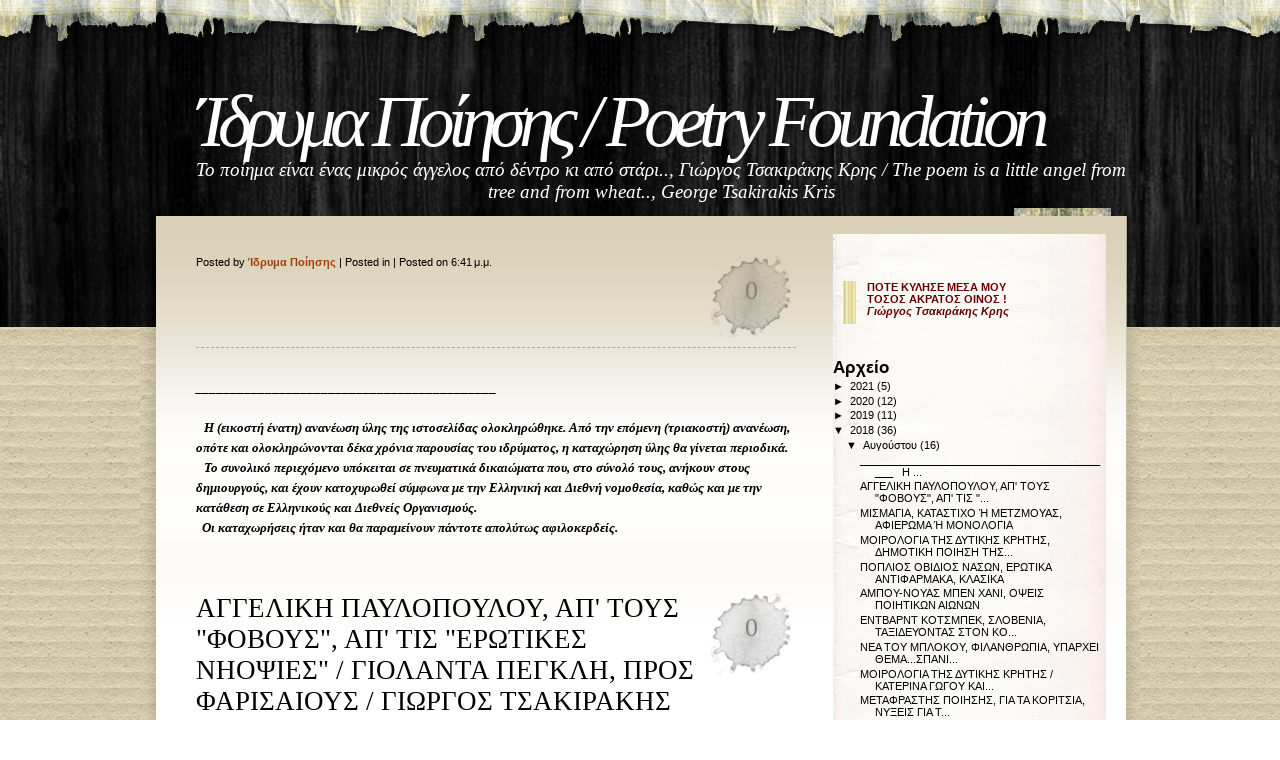

--- FILE ---
content_type: text/html; charset=UTF-8
request_url: https://idrymapoiisis.blogspot.com/2018/08/
body_size: 33749
content:
<!DOCTYPE html>
<html dir='ltr' xmlns='http://www.w3.org/1999/xhtml' xmlns:b='http://www.google.com/2005/gml/b' xmlns:data='http://www.google.com/2005/gml/data' xmlns:expr='http://www.google.com/2005/gml/expr'>
<head>
<link href='https://www.blogger.com/static/v1/widgets/2944754296-widget_css_bundle.css' rel='stylesheet' type='text/css'/>
<meta content='text/html; charset=UTF-8' http-equiv='Content-Type'/>
<meta content='blogger' name='generator'/>
<link href='https://idrymapoiisis.blogspot.com/favicon.ico' rel='icon' type='image/x-icon'/>
<link href='https://idrymapoiisis.blogspot.com/2018/08/' rel='canonical'/>
<link rel="alternate" type="application/atom+xml" title="Ίδρυμα Ποίησης / Poetry Foundation - Atom" href="https://idrymapoiisis.blogspot.com/feeds/posts/default" />
<link rel="alternate" type="application/rss+xml" title="Ίδρυμα Ποίησης / Poetry Foundation - RSS" href="https://idrymapoiisis.blogspot.com/feeds/posts/default?alt=rss" />
<link rel="service.post" type="application/atom+xml" title="Ίδρυμα Ποίησης / Poetry Foundation - Atom" href="https://www.blogger.com/feeds/9212425302818366127/posts/default" />
<!--Can't find substitution for tag [blog.ieCssRetrofitLinks]-->
<meta content='https://idrymapoiisis.blogspot.com/2018/08/' property='og:url'/>
<meta content='Ίδρυμα Ποίησης / Poetry Foundation' property='og:title'/>
<meta content='Το ποίημα είναι ένας μικρός άγγελος 
από δέντρο κι από στάρι.., Γιώργος Τσακιράκης Κρης / The poem is a little angel from tree and from wheat.., George Tsakirakis Κris' property='og:description'/>
<title>Ίδρυμα Ποίησης / Poetry Foundation: Αυγούστου 2018</title>
<style id='page-skin-1' type='text/css'><!--
/*
-----------------------------------------------
Theme Name: Oldblack
Theme URI: http://www.skinpress.com/
Description: Oldblack Wordpress theme
Version: 1.0
Author: Skinpress
Author URI: http://www.skinpress.com/
Template Name: Oldblack
Template URI: http://themecraft.net/2009/12/oldblack-blogger-template
Version: 1.0
Converter: ThemeCraft.net
Converter URI: http://themecraft.net/
Oldblack Blogger Template comes under a Creative Commons Attribution-Noncommercial-Share Alike 2.5 Malaysia License.
This means it is free to use on your blog, and you must keep the footer link intact, also as a respect to the designer and converter.
We sincerely need your respect to continue our free Blogger template production, thank you.
ThemeCraft.net
----------------------------------------------- */
/* Use this with templates/template-twocol.html */
#navbar-iframe{
height:0px;
visibility:hidden;
display:none;
}
ul,ol,li,h1,h2,h3,h4,h5,h6,pre,form,body,html,p,blockquote,fieldset,input{
margin:0;
padding:0;
}
ul{
list-style:none;
}
a{
color:#000;
text-decoration:none;
}
a:hover{
text-decoration:underline;
}
a img{
border:0;
}
.clear{
clear:both;
}
html{
background:url(https://blogger.googleusercontent.com/img/b/R29vZ2xl/AVvXsEjf-9miY4zLWxJl8SRC3ZO4dbkycKNc3rSEwX4FjAE6P-Ol-qQMFc7ZJhqTH0hJY_S91jUze9kJh109R9C7mXVySxUjCB19hzsyY04kle4tcek0pxXzjw5IvZ8cC1p00XoC9_N1cy_8DFWI/s1600/bgr_html.gif) repeat;
}
body{
margin:0px;
padding:0px;
font-family: Arial, Helvetica, sans-serif;
font-size:11px;
background:url(https://blogger.googleusercontent.com/img/b/R29vZ2xl/AVvXsEjo-sNMEA24r0E8MMqeYVgVl3_VSl6LE5kNRDE55LUz0w2u3vPoiPNqbSg0Smdc-CuVyhavXuF3TCB8PR39ssp5FIcctQzxLZt1jmbn6xjJ2ds0MsHGy0Lz-E1P28HoS21xZCsywYiKEdJO/s1600/bgr_main.gif) repeat-x;
color:#000;
}
#wrapper{
width:1000px;
margin:0px auto;
background:url(https://blogger.googleusercontent.com/img/b/R29vZ2xl/AVvXsEiny7o60_e95oa_gO6tokngz9GNGRzkf5UdSI5icNF8Qchh0cWrfLqsE9jmhgPMnFkiOfKvSV68XaioZBaSuLXwcsVOvOKGLNQcAMV9bPB2YuA1D2QZh6_NmftDNY84rSgPK7WBml1XHAF2/s1600/bgr_wrapper.gif) no-repeat;
}
#page{
width:970px;
margin:0 0 0 16px;
}
/* HEADER */
#header{
width:100%;
height:216px;
overflow:hidden;
}
#header_title{
float:left;
}
#header_right{
float:right;
}
#header_title h1{
color:#fff;
font-size:73px;
font-family:"Times New Roman", Times, serif;
padding:80px 0 0 40px;
letter-spacing:-7px;
font-weight:normal;
font-style:italic;
}
#header_title h1 a{
color:#fff;
}
#header_title h1 a:hover{
text-decoration:none;
}
.description{
font-size:19px;
position:relative;
top:-5px;
display:block;
text-align:center;
letter-spacing:0;
font-weight:normal;
}
#top_rss{
padding:0 15px 30px 0;
float:right;
}
#top_rss img{
float:right;
}
#main_search{
width:305px;
height:46px;
background:url(https://blogger.googleusercontent.com/img/b/R29vZ2xl/AVvXsEj0PEOZ5s5WDDXN9u45hmXuw2oU3NcNOnR0FD0Vv5eNvxzUSfs0Y9MwwMUev49xkgsh1QsFZeFVLhVzdjfo8Dd5-jRDp_Io5uz7ShiXn3f4dpkbpxJKCuIJGe3gg3M2FLI6o1UZlkq0bWrv/s1600/bgr_main_search.png) no-repeat;
float:right;
}
#searchform_top{
padding:9px 0 0 9px;
float:left;
position:relative;
}
#searchform_top_text{
width:223px;
border:0px;
background:#fff;
padding:6px;
color:#4c4c4c;
font-size:12px;
font-family:Arial, Helvetica, sans-serif;
float:left;
margin:1px 8px 0 0;
}
#gosearch{
float:left;
}
/* BODY */
#body{
width:100%;
background:#fff url(https://blogger.googleusercontent.com/img/b/R29vZ2xl/AVvXsEgp8mlf_5jXfcwe6ZH0EniK7GtgEozJmlst6uK0TP4AToaTNJtmPTp7zZCWtahzUeZEb6UyUyvfF1QJaAbJUrZ0U4j0gg09ZSstMf2p1qRPHxMKI7DrjgBqbVS_PU-gVccwf0AoExoRHhk7/s1600/bgr_body.png) repeat-x;
overflow:hidden;
padding:0 0 40px 0;
}
#body_left{
width:677px;
float:left;
}
#body_right{
width:293px;
float:right;
}
/* left contact */
#body_left_content{
width:600px;
padding:40px 0 0 40px;
}
.post{
width:100%;
margin:0 0 40px 0;
}
.post-top{
width:100%;
overflow:hidden;
padding:0 0 5px 0;
border-bottom:1px dashed #a8a6a0;
}
.post-title{
float:left;
width:515px;
}
.post-title h2{
font-size:27px;
color:#000;
font-weight:normal;
font-family:Georgia, "Times New Roman", Times, serif;
margin:0 0 6px 0;
}
.post-title h2 a{
color:#000;
}
.post-top h4{
width:81px;
height:61px;
padding:20px 0 0 0;
color:#85827a;
text-align:center;
font-size:26px;
font-weight:normal;
font-family:Georgia, "Times New Roman", Times, serif;
float:left;
background:url(https://blogger.googleusercontent.com/img/b/R29vZ2xl/AVvXsEgX_6Zvtt5E8COtlGsD79ved2NRe9eLyo8G3R5UHDZFyLIR5-3zzG_6G_IpQ2kK155oH6fv_jmHW9xyU1dm0DrjFhB9iYuZC9n2BFlrun4cpT-mcLI_jmF06iCYMsiq0wDBgYq-X3s_q-5Y/s1600/bgr_post_comment.png) no-repeat;
margin:0 0 5px 0;
}
.post-top h4 a {
color:#85827a;
}
.post-top h3{
font-weight:normal;
color:#000;
font-size:11px;
padding:0 0 8px 0;
font-family:Verdana, Arial, Helvetica, sans-serif;
}
.post-top h3 a, .post-top h3 span{
color:#a0410a;
font-weight:bold;
text-transform:capitalize;
text-decoration:underline;
}
.post-top h3 a:hover, .post-top h3 span{
text-decoration:none;
}
.entry{
line-height:20px;
font-size:12px;
font-family:Verdana, Geneva, sans-serif;
margin:15px 0 0 0;
}
.entry p{
padding-bottom:15px;
}
.entry p a{
text-decoration:underline;
color:#a0410a;
font-weight:bold;
}
.entry p a:hover{
text-decoration:none;
}
.postmetadata{
width:100%;
overflow:hidden;
}
.postmetadata a{
color:#fff;
font-size:11px;
font-family:Georgia, "Times New Roman", Times, serif;
background:url(https://blogger.googleusercontent.com/img/b/R29vZ2xl/AVvXsEi-FdHiW7o005v11k01rhvRNDZcFtgZLviRlgFAQo8c03AfM-3mRX41r_fljhwfn4_ixNnjcTFjQn-9GSbz_266PY6yR77OAN9lucXakpMRz_YDnj9l43HUbKmA2jNurAIQleWbMdbVqXp8/s1600/bgr_postmetadata_a.png) no-repeat;
font-weight:bold;
display:block;
width:195px;
height:31px;
text-align:center;
padding:17px 0 0 0;
}
.post-page{
width:100%;
}
h2.page_title{
font-size:27px;
color:#000;
font-weight:normal;
font-family:Georgia, "Times New Roman", Times, serif;
border-bottom:1px dashed #a8a6a0;
padding:0 0 7px 0;
margin:0 0 15px 0;
}
.post-page .entry{
}
.post-page .entry a{
text-decoration:underline;
color:#a0410a;
font-weight:bold;
}
.post-page .entry a:hover{
text-decoration:none;
}
.entry strong{
}
.post-page .entry strong, .post-page .entry h1, .post-page .entry h2, .post-page .entry h3, .post-page .entry h4, .post-page .entry h5, .post-page .entry h6{
color:#000;
display:block;
font-weight:normal;
}
.post-page .entry strong{
font-size:28px;
}
.post-page .entry h1{
font-size:26px;
padding:0 0 14px 0;
}
.post-page .entry h2{
font-size:24px;
padding:0 0 14px 0;
}
.post-page .entry h3{
font-size:22px;
padding:0 0 12px 0;
}
.post-page .entry h4{
font-size:20px;
padding:0 0 10px 0;
}
.post-page .entry h5{
font-size:18px;
padding:0 0 8px 0;
}
.post-page .entry h6{
font-size:16px;
padding:0 0 6px 0;
}
/* right content */
#body_right_content{
margin:18px 0 0 0;
width:273px;
background:url(https://blogger.googleusercontent.com/img/b/R29vZ2xl/AVvXsEjXmdXsZRCHKuAY7jjG9majKyJ2_szrjac9nJQvlfvj7TvuvB-3z2R5mhGI38fh7sTwe8GWBjrZn4ugb3t2tIsez6kOYDdx0XKvUuEXxKa1xNk-toHWKVSKVKJhlSnKTltOchOyeMe5IEnV/s1600/bgr_body_right_content.gif) repeat-y;
padding:8px 0 0 0;
}
/* ADS */
/* Styles for one-column display */
#wp125adwrap_1c { width:100%; overflow:hidden; }
#wp125adwrap_1c .wp125ad { margin-bottom:5px; }
/* Styles for two-column display */
#wp125adwrap_2c { width:100%; overflow:hidden; }
#wp125adwrap_2c .wp125ad { width:125px; float:left; padding:0 0 8px 8px; }
#wp125adwrap_2c .wp125ad img { width:125px; float:left; }
/* SIDE BAR */
#sidebar{
width:230px;
margin:20px 0 0 20px;
font-family:Georgia, "Times New Roman", Times, serif;
}
.sidebars h2{
font-size:27px;
color:#000;
text-transform:capitalize;
font-weight:normal;
font-family:Georgia, "Times New Roman", Times, serif;
padding:0 0 10px 5px;
}
.sidebars ul{
color:#000;
}
.sidebars .widget-content{
padding:0 0 20px 0;
}
.sidebars ul li ul li{
margin-bottom:0;
width:auto;
}
.sidebars ul li ul li ul li{
margin-left:0;
}
.sidebars li ul{
margin:0 0 10px 0;
}
.sidebars li ul li ul{
padding-bottom:0px;
padding-left:10px;
background:none;
width:auto;
}
.sidebars li ul li ul li ul{
}
.sidebars li{
margin-bottom:0px;
background:none;
}
.sidebars ul li{
margin-bottom:0px;
border-bottom:1px solid #e0ddda;
padding:8px 0 8px 10px;
font-size:13px;
}
.sidebars li li li{
background:none;
border:0;
padding-bottom:3px;
}
.sidebars li a{
color:#000;
}
.sidebars li.widget_categories ul li{
}
.sidebars li.widget_categories ul li a{
font-weight:normal;
}
.sidebars li.pagenav ul li a{
font-weight:normal;
}
.sidebars li.widget_archives ul li a{
font-weight:normal;
}
.sidebars li.linkcat ul li a{
font-weight:normal;
}
.sidebars .widget_tags p{
padding:0px 10px 10px 15px;
}
.sidebars .widget_tags a{
color:#000;
}
.sidebars .textwidget{
padding:10px;
}
/* FOOTER */
#footer{
width:100%;
background:url(https://blogger.googleusercontent.com/img/b/R29vZ2xl/AVvXsEhwIyfyLbwpMeXMj3H48Zvd9If5WhyphenhyphenKqvbiWB1_Oi2opFq8ihyCuaWYiET5zXxvczRcnlTD01L5ZjLiRU1ckvgs-UtlB98BjjHvbaFC-ya5ytB0vsHy7Bx6HZzF45WzyFbsI1aoDZvIKSXt/s1600/bgr_footer.png) no-repeat;
overflow:hidden;
padding:35px 0 10px 0;
}
#footer_title{
float:left;
}
#footer_text{
float:right;
font-family:Georgia, "Times New Roman", Times, serif;
padding:30px 30px 0 0;
}
#footer_title h1{
color:#706a5b;
font-size:73px;
font-family:"Times New Roman", Times, serif;
padding:0 0 0 20px;
letter-spacing:-7px;
font-weight:normal;
font-style:italic;
}
#footer_title h1 a{
color:#706a5b;
}
#footer_title h1 a:hover{
text-decoration:none;
}
#footer_title .description{
font-size:19px;
position:relative;
top:-5px;
display:block;
text-align:center;
letter-spacing:0;
font-weight:normal;
}
#footer_text p{
font-size:11px;
text-align:right;
padding:0 0 8px 0;
color:#000;
}
#footer_text a{
color:#000;
}
#footer_text b{
font-size:13px;
}
#footer_text span a{
color:#000;
text-decoration:underline;
}
#footer_text span a:hover{
text-decoration:none;
}
/* Begin Typography & Colors */
#wp-calendar #prev a, #wp-calendar #next a {
font-size: 9pt;
}
#wp-calendar a {
text-decoration: none;
}
#wp-calendar caption {
font: bold 1.3em 'Lucida Grande', Verdana, Arial, Sans-Serif;
text-align: center;
}
#wp-calendar th {
font-style: normal;
text-transform: capitalize;
}
/* End Typography & Colors */
/* Begin Images */
p img {
padding: 0;
max-width: 100%;
}
/*	Using 'class="alignright"' on an image will (who would've
thought?!) align the image to the right. And using 'class="centered',
will of course center the image. This is much better than using
align="center", being much more futureproof (and valid) */
img.centered {
display: block;
margin-left: auto;
margin-right: auto;
}
img.alignright {
padding: 4px;
margin: 0 0 2px 7px;
display: inline;
}
img.alignleft {
padding: 4px;
margin: 0 7px 2px 0;
display: inline;
}
.alignright {
float: right;
}
.alignleft {
float: left
}
/* End Images */
/* Begin Various Tags & Classes */
acronym, abbr, span.caps {
cursor: help;
}
acronym, abbr {
border-bottom: 1px dashed #999;
}
blockquote {
margin: 15px 30px 10px 10px;
padding-left: 24px;
padding-bottom:7px;
background:url(https://blogger.googleusercontent.com/img/b/R29vZ2xl/AVvXsEjag8ZB3zpczz4cSJZbuIJGu_s7tphyphenhyphenDkrsEPfI44rwziSyaPaM3PLr7t8XgFG40w-RUQDpTRFQ0BmGjKvXcMNS9JofzVKhIXNfDytQNe6q6Pmzom-91nEwR_6lx843hev7f3T5sXeXf8RK/s1600/blockquote_bg.gif) repeat-y;
}
blockquote blockquote{
background:url(https://blogger.googleusercontent.com/img/b/R29vZ2xl/AVvXsEhBd-X7OJan2nWpbKg1PApWBtkycgpil-ZSaEclBQBmrf-vUZI65EHmybRrJsFHSVoqdUJiQgHElQ9iU6M5xCYwevBmaEzFK-7_WY6XxzyrTZ2ao_f61-m5SSIXcW8CkNVpM_sWQkKQEF9w/s1600/blockquote_bg2.gif) repeat-y;
}
blockquote cite {
margin: 5px 0 0;
display: block;
}
.center {
text-align: center;
}
hr {
display: none;
}
a img {
border: none;
}
.navigation {
display: block;
margin:10px 0 10px 0;
width:578px;
background:#ebe6d7;
padding:8px;
overflow:hidden;
color:#000;
}
.navigation a{
color:#000;
font-size:13px;
}
.wp-pagenavi{
line-height:1.8em;
padding:0 15px 0 15px;
font-size:13px;
text-align:right;
}
.wp-pagenavi a {
padding: 4px 8px 4px 8px;
margin: 2px;
color:#000;
}
.wp-pagenavi span.pages {
padding: 4px 8px 4px 8px;
margin: 2px;
background:#d8cdaf;
}
.wp-pagenavi span.current {
padding: 4px 8px 4px 8px;
margin: 2px;
background:#d8cdaf;
}
.wp-pagenavi span.extend {
padding: 4px 8px 4px 8px;
margin: 2px;
background:#d8cdaf;
}
/* End Various Tags & Classes*/
/* Begin Lists
Special stylized non-IE bullets
Do not work in Internet Explorer, which merely default to normal bullets. */
.entry ul {
margin: 0 10px 25px 5px;
list-style: none;
padding:15px 15px 15px 20px;
background:#efebdf;
}
.entry ul li {
border-bottom:1px solid #a7a59e;
background:url(https://blogger.googleusercontent.com/img/b/R29vZ2xl/AVvXsEiCkcn8SVgrX5-2H4hqkMtfUjlVgPNXDB4TfgudNr7aI97sfkaJJGdx5PKCkUlI8KWxL3UUKXliGd5aUCKqcQ0lypdceeqSfKnQD1qV1tY_hMaH5lfCfw8eX0k7omCZLamg-nmKZDAl8jyS/s1600/entry_before.gif) no-repeat left 12px;
padding:6px 0 6px 11px;
color:#625f5e;
display:block;
}
.entry ul li:before{
/*content: url(https://blogger.googleusercontent.com/img/b/R29vZ2xl/AVvXsEiCkcn8SVgrX5-2H4hqkMtfUjlVgPNXDB4TfgudNr7aI97sfkaJJGdx5PKCkUlI8KWxL3UUKXliGd5aUCKqcQ0lypdceeqSfKnQD1qV1tY_hMaH5lfCfw8eX0k7omCZLamg-nmKZDAl8jyS/s1600/entry_before.gif);*/
}
.entry ol {
margin: 0 10px 25px 5px;
padding:15px 15px 15px 40px;
background:#efebdf;
}
.entry ol li {
margin: 0;
padding:6px 0 6px 0;
border-bottom:1px solid #a7a59e;
color:#625f5e;
}
.postmetadata ul, .postmetadata li {
display: inline;
list-style-type: none;
list-style-image: none;
}
ol li{
list-style: decimal outside;
}
/* End Entry Lists */
/* Begin Form Elements */
#searchform {
margin: 10px auto;
padding: 5px 3px;
text-align: center;
}
#sidebar #searchform #s {
width: 108px;
padding: 2px;
}
#sidebar #searchsubmit {
padding: 1px;
}
.entry form { /* This is mainly for password protected posts, makes them look better. */
text-align:center;
}
select {
width: 130px;
}
#commentform{
width:400px;
}
#commentform input {
width: 170px;
padding: 2px;
margin: 5px 5px 1px 0;
}
#commentform textarea {
width: 350px;
padding: 2px;
}
#commentform #submit {
margin: 0;
width:65px;
height:25px;
}
/* End Form Elements */
/* Begin Comments*/
h2#comments{
font-size:27px;
color:#000;
font-weight:normal;
font-family:Georgia, "Times New Roman", Times, serif;
margin:0 0 10px 25px;
}
.alt {
margin: 0;
padding: 10px;
}
.commentlist {
padding: 0;
text-align: justify;
margin:0 0 0 25px;
}
.commentlist .comment {
margin: 15px 0 0 0;
padding: 10px 15px 20px 15px;
list-style: none;
background:#ebe6d7;
}
.commentlist .alt {
background:#f1eee3;
}
.commentlist .comment .comment {
margin: 15px 15px 15px 15px;
padding: 10px 15px 20px 15px;
width:auto;
}
.commentlist p {
margin: 10px 5px 10px 0;
line-height:18px;
}
.commentmet_data{
width:100%;
overflow:hidden;
}
.commentmet_data td{
vertical-align:top;
text-align:left;
}
.commentmet_avatar{
width:102px;
padding:15px 0 0 0;
}
.commentmet_text{
}
.commentmet_avatar img{
border:2px solid #868686;
}
#commentform p {
margin: 5px 0;
}
.commentmet_replay{
width:100%;
overflow:hidden;
}
.commentmet_replay a{
width:82px;
height:27px;
float:right;
display:block;
background:url(https://blogger.googleusercontent.com/img/b/R29vZ2xl/AVvXsEgDjE8T7JAumUZ7zoX9D5p_OEeGvA9doatclW9JyC3dwp85WwUBH7-enpYyPuPcRtTQgC-9NqjXuPV9C10b7G94jW9MELxZJpWES2aG5q-uJ3D02xN4jg2CPF-rg3-Thhouh1UmPSU4A7nb/s1600/button_commentmet_replay.gif) no-repeat;
text-indent:-9999px;
text-transform:capitalize;
}
.nocomments {
text-align: center;
margin: 0;
padding: 0;
}
.commentmetadata {
margin: 0;
display: block;
padding:0 0 5px 0;
color:#333;
font-size:20px;
font-family:Georgia, "Times New Roman", Times, serif;
text-transform:capitalize;
}
.commentmetadata a{
color:#000;
}
.commentmetadata span{
color:#333;
font-size:14px;
}
.commentmetadata span.commentmetadata_title{
color:#000;
font-size:20px;
}
.commentmetadata a{
color:#000;
}
.commentmet_text{
font-size:12px;
}
#respond{
margin:40px 15px 0 30px;
padding-bottom:60px;
}
.cancel-comment-reply small{
font-size:12px;
}
h3#respond_title{
font-size:27px;
color:#000;
font-weight:normal;
font-family:Georgia, "Times New Roman", Times, serif;
margin:0 0 20px 0;
}
#commentform{
margin-left:55px;
color:#000000;
font-size:12px;
width:80%;
font-family:Arial, Helvetica, sans-serif;
}
#commentform small{
position:relative;
top:-1px;
font-size:12px;
}
#commentform a{
color:#000000;
}
#commentform input{
background:#d5cdb5;
border:0;
font-family:Verdana, Arial, Helvetica, sans-serif;
font-size:11px;
padding:7px;
color:#000000;
}
#commentform textarea{
background:#d5cdb5;
border:0;
font-family:Verdana, Arial, Helvetica, sans-serif;
font-size:11px;
padding:7px;
margin:5px 0 0 0;
color:#000000;
}
#commentform input#submit{
background:none;
border:0px;
}
/* End Comments */
.comment-form{
margin:25px 0px 0px 25px;
max-width:595px !important;
width:595px !important;
}
h4.backlinks{
font-size:27px;
color:#000;
font-weight:normal;
font-family:Georgia, "Times New Roman", Times, serif;
margin:0 0 10px 0px;
}
a.comment-link {
line-height:20px;
font-size:12px;
font-family:Verdana, Geneva, sans-serif;
margin:15px 0 0 0;
}
a.blog-pager-newer-link{
float: left;
padding-left: 4px;
}
a.blog-pager-older-link{
float: right;
padding-right: 4px;
}
a.home-link{
}
#blog-pager{
text-align:center;
}
.feed-links{
line-height:20px;
font-size:12px;
font-family:Verdana, Geneva, sans-serif;
margin:15px 0 0 0;
}
.feed-links a:hover{
}
.feed-link{
}
.feed-link a:hover{
}
#backlinks-container{
}

--></style>
<script language='javascript'>
function doClear(theText){
 if (theText.value == theText.defaultValue){
         theText.value = ''
 }
}
</script>
<link href='https://www.blogger.com/dyn-css/authorization.css?targetBlogID=9212425302818366127&amp;zx=4cfe3b9b-ed78-4c23-9946-39c7ef67b27a' media='none' onload='if(media!=&#39;all&#39;)media=&#39;all&#39;' rel='stylesheet'/><noscript><link href='https://www.blogger.com/dyn-css/authorization.css?targetBlogID=9212425302818366127&amp;zx=4cfe3b9b-ed78-4c23-9946-39c7ef67b27a' rel='stylesheet'/></noscript>
<meta name='google-adsense-platform-account' content='ca-host-pub-1556223355139109'/>
<meta name='google-adsense-platform-domain' content='blogspot.com'/>

</head>
<body>
<div class='navbar section' id='navbar'><div class='widget Navbar' data-version='1' id='Navbar1'><script type="text/javascript">
    function setAttributeOnload(object, attribute, val) {
      if(window.addEventListener) {
        window.addEventListener('load',
          function(){ object[attribute] = val; }, false);
      } else {
        window.attachEvent('onload', function(){ object[attribute] = val; });
      }
    }
  </script>
<div id="navbar-iframe-container"></div>
<script type="text/javascript" src="https://apis.google.com/js/platform.js"></script>
<script type="text/javascript">
      gapi.load("gapi.iframes:gapi.iframes.style.bubble", function() {
        if (gapi.iframes && gapi.iframes.getContext) {
          gapi.iframes.getContext().openChild({
              url: 'https://www.blogger.com/navbar/9212425302818366127?origin\x3dhttps://idrymapoiisis.blogspot.com',
              where: document.getElementById("navbar-iframe-container"),
              id: "navbar-iframe"
          });
        }
      });
    </script><script type="text/javascript">
(function() {
var script = document.createElement('script');
script.type = 'text/javascript';
script.src = '//pagead2.googlesyndication.com/pagead/js/google_top_exp.js';
var head = document.getElementsByTagName('head')[0];
if (head) {
head.appendChild(script);
}})();
</script>
</div></div>
<!-- Wrapper -->
<div id='wrapper'>
<!-- Page -->
<div id='page'>
<!-- skip links for text browsers -->
<span id='skiplinks' style='display:none;'>
<a href='#main'>skip to main </a> |
      <a href='#sidebar'>skip to sidebar</a>
</span>
<!-- Header -->
<div id='header'>
<div id='header_title'>
<h1>
<div class='blogname section' id='blogname'><div class='widget Header' data-version='1' id='Header1'>
<a href='https://idrymapoiisis.blogspot.com/'>Ίδρυμα Ποίησης / Poetry Foundation</a>
<span class='description'>Το ποίημα είναι ένας μικρός άγγελος 
από δέντρο κι από στάρι.., Γιώργος Τσακιράκης Κρης / The poem is a little angel from tree and from wheat.., George Tsakirakis Κris</span>
</div></div>
</h1>
</div>
<div id='header_right'>
<!-- RSS -->
<div id='top_rss'>
<a href='/feeds/posts/default' title='RSS'><img alt='RSS' src='https://blogger.googleusercontent.com/img/b/R29vZ2xl/AVvXsEjB62mClav_XMKsDqvQYPN2AjfGvvY9JHHTeZGSOoV8hNMpgtJgIU8Y_FlyTU91XOu68VnJz7RItBxDK7FJ7upS43zHIUMOS117cAvVdxTNTGoOPVtvOCpLN2K9CML0u-sKELsbrd0Zewar/s1600/rss.png'/>
</a>
</div>
<!-- /RSS -->
<div class='clear'></div>
<!-- Search -->
<div id='main_search'>
<form action='/search' id='searchform_top' method='get'>
<div>
<input id='searchform_top_text' name='q' onclick='doClear(this)' type='text' value='Type your search here...'/>
<input id='gosearch' src='https://blogger.googleusercontent.com/img/b/R29vZ2xl/AVvXsEhTe0bDdlPKJSrmIzWkLR7ulxV6nswd3dQCOp7SiBxsG-gSz-MJde6ksUj1n7dayd6q-0_MsMQ3OTOM7KCSHnkBCQMqI3n3ccg8_hGqRUK2N-AptjGfRUAHsnrWwKNmDpp1N8S7DyvO4YLZ/s1600/button_go.gif' type='image'/>
</div>
</form>
</div>
<!-- /Search -->
</div>
</div>
<!-- /Header-->
<!-- Body -->
<div id='body'>
<div id='body_left'>
<div id='body_left_content'>
<!-- Content -->
<div class='narrowcolumn' id='content'>
<div id='crosscol-wrapper' style='text-align:center'>
<div class='crosscol no-items section' id='crosscol'></div>
</div>
<div class='main section' id='main'><div class='widget Blog' data-version='1' id='Blog1'>
<div class='blog-posts hfeed'>
<!--Can't find substitution for tag [adStart]-->
<div class='post' id='post'>
<a name='1040612373042776444'></a>
<div class='post-top'>
<div class='post-title'>
<h3>

        Posted by
        <span>Ίδρυμα Ποίησης</span>
 |
	    Posted in
	     | 
		Posted on
		
6:41&#8239;μ.μ.
</h3>
<span class='reaction-buttons'>
</span>
<span class='star-ratings'>
</span>
</div>
<h4>
<a href='https://idrymapoiisis.blogspot.com/2018/08/blog-post_27.html#comment-form' onclick=''>0</a>
</h4>
</div>
<div class='post-header-line-1'></div>
<div class='entry'>
<p>
<div dir="ltr" style="text-align: left;" trbidi="on">
<div dir="ltr" style="text-align: left;">
<span style="font-size: small;"><i><b><span style="font-family: &quot;georgia&quot; , &quot;times new roman&quot; , serif;">___________________________________________</span></b></i><br />
<br />&nbsp;
<span style="font-family: &quot;georgia&quot; , &quot;times new roman&quot; , serif;"><i><b>Η
 (εικοστή ένατη) ανανέωση ύλης της ιστοσελίδας ολοκληρώθηκε. Από την επόμενη (τριακοστή) ανανέωση, οπότε και ολοκληρώνονται δέκα χρόνια παρουσίας του ιδρύματος, η καταχώρηση ύλης θα γίνεται περιοδικά.</b></i></span><br />&nbsp;
<span style="font-family: &quot;georgia&quot; , &quot;times new roman&quot; , serif;"><i><b>Το
 συνολικό περιεχόμενο υπόκειται σε πνευματικά δικαιώματα που, στο σύνολό
 τους, ανήκουν στους δημιουργούς, και έχουν κατοχυρωθεί σύμφωνα με την 
Ελληνική και Διεθνή νομοθεσία, καθώς και με την <span style="font-family: &quot;georgia&quot; , &quot;times new roman&quot; , serif;">κατάθεση </span>σε Ελληνικούς 
και Διεθνείς Οργανισμούς.</b></i></span></span></div>
<div dir="ltr" style="text-align: left;">
<span style="font-size: small;"><span style="font-family: &quot;georgia&quot; , &quot;times new roman&quot; , serif;"><i><b>&nbsp; Οι καταχωρήσεις ήταν και θα παραμείνουν πάντοτε απολύτως αφιλοκερδείς.</b></i></span></span></div>
</div>
<div style='clear: both;'></div>
<div style='clear'></div>
</p>
</div>
<div class='edit'></div>
<div class='postmetadata'>
</div>
<div class='post-footer'>
<div class='post-footer-line post-footer-line-1'>
</div>
<div class='post-footer-line post-footer-line-2'>
</div>
<div class='post-footer-line post-footer-line-3'>
<span class='post-location'>
</span>
</div>
</div>
</div>
<div class='post' id='post'>
<a name='4747921397362380528'></a>
<div class='post-top'>
<div class='post-title'>
<h2>
<a href='https://idrymapoiisis.blogspot.com/2018/08/blog-post_80.html'>ΑΓΓΕΛΙΚΗ ΠΑΥΛΟΠΟΥΛΟΥ, ΑΠ' ΤΟΥΣ "ΦΟΒΟΥΣ", ΑΠ' ΤΙΣ "ΕΡΩΤΙΚΕΣ ΝΗΟΨΙΕΣ" / ΓΙΟΛΑΝΤΑ ΠΕΓΚΛΗ, ΠΡΟΣ ΦΑΡΙΣΑΙΟΥΣ / ΓΙΩΡΓΟΣ ΤΣΑΚΙΡΑΚΗΣ ΚΡΗΣ, ΤΑΞΙΔΙ ΠΑΤΡΑ-ΧΑΝΙΑ, ΑΠΟΣΥΡΟΜΑΙ, ΑΝΘΟΛΟΓΙΑ ΤΡΙΩΝ ΗΧΩΝ</a>
</h2>
<h3>

        Posted by
        <span>Ίδρυμα Ποίησης</span>
 |
	    Posted in
	    
<span><a href='https://idrymapoiisis.blogspot.com/search/label/%CE%91%CE%9D%CE%98%CE%9F%CE%9B%CE%9F%CE%93%CE%99%CE%91%20%CE%A4%CE%A1%CE%99%CE%A9%CE%9D%20%CE%97%CE%A7%CE%A9%CE%9D' rel='tag'>ΑΝΘΟΛΟΓΙΑ ΤΡΙΩΝ ΗΧΩΝ</a></span>
 | 
		Posted on
		
6:26&#8239;μ.μ.
</h3>
<span class='reaction-buttons'>
</span>
<span class='star-ratings'>
</span>
</div>
<h4>
<a href='https://idrymapoiisis.blogspot.com/2018/08/blog-post_80.html#comment-form' onclick=''>0</a>
</h4>
</div>
<div class='post-header-line-1'></div>
<div class='entry'>
<p>
<div dir="ltr" style="text-align: left;" trbidi="on">
<div style="text-align: left;">
<span style="color: #274e13;"><i><b><span style="font-size: small;"><span style="font-family: &quot;georgia&quot; , &quot;times new roman&quot; , serif;">Αγγελική Παυλοπούλου</span></span></b></i></span></div>
<div style="text-align: left;">
<br /></div>
<div style="text-align: left;">
<span style="color: #274e13;"><i><b><span style="font-size: small;"><span style="font-family: &quot;georgia&quot; , &quot;times new roman&quot; , serif;">Νάτος και ο γείτονάς μου</span></span></b></i></span></div>
<div style="text-align: left;">
<span style="color: #274e13;"><i><b><span style="font-size: small;"><span style="font-family: &quot;georgia&quot; , &quot;times new roman&quot; , serif;">μέσ' απ' την αίγλη του</span></span></b></i></span></div>
<div style="text-align: left;">
<span style="color: #274e13;"><i><b><span style="font-size: small;"><span style="font-family: &quot;georgia&quot; , &quot;times new roman&quot; , serif;">πριν&nbsp; προφτάσει μια ακτίνα</span></span></b></i></span></div>
<div style="text-align: left;">
<span style="color: #274e13;"><i><b><span style="font-size: small;"><span style="font-family: &quot;georgia&quot; , &quot;times new roman&quot; , serif;">να συναντήσει τη δροσιά</span></span></b></i></span></div>
<div style="text-align: left;">
<span style="color: #274e13;"><i><b><span style="font-size: small;"><span style="font-family: &quot;georgia&quot; , &quot;times new roman&quot; , serif;">νάτος δεμένος λέω</span></span></b></i></span></div>
<div style="text-align: left;">
<span style="color: #274e13;"><i><b><span style="font-size: small;"><span style="font-family: &quot;georgia&quot; , &quot;times new roman&quot; , serif;">στα χέρια των δήμιων.</span></span></b></i></span></div>
<div style="text-align: left;">
<span style="color: #274e13;"><i><b><span style="font-size: small;"><span style="font-family: &quot;georgia&quot; , &quot;times new roman&quot; , serif;">Έπειτα ένα θαυμαστό πράγμα μαρτυριόταν</span></span></b></i></span></div>
<div style="text-align: left;">
<span style="color: #274e13;"><i><b><span style="font-size: small;"><span style="font-family: &quot;georgia&quot; , &quot;times new roman&quot; , serif;">απ' την εποχή της σποράς</span></span></b></i></span></div>
<div style="text-align: left;">
<span style="color: #274e13;"><i><b><span style="font-size: small;"><span style="font-family: &quot;georgia&quot; , &quot;times new roman&quot; , serif;">στον καιρό του θέρους</span></span></b></i></span></div>
<div style="text-align: left;">
<span style="color: #274e13;"><i><b><span style="font-size: small;"><span style="font-family: &quot;georgia&quot; , &quot;times new roman&quot; , serif;">κι όλο το ίδιο</span></span></b></i></span></div>
<div style="text-align: left;">
<span style="color: #274e13;"><i><b><span style="font-size: small;"><span style="font-family: &quot;georgia&quot; , &quot;times new roman&quot; , serif;">ώσπου χρόνο με το χρόνο</span></span></b></i></span></div>
<div style="text-align: left;">
<span style="color: #274e13;"><i><b><span style="font-size: small;"><span style="font-family: &quot;georgia&quot; , &quot;times new roman&quot; , serif;">ξεκληρίστηκε όλη του η οικογένεια...</span></span></b></i></span></div>
<div style="text-align: left;">
<span style="color: #274e13;"><i><b><span style="font-size: small;"><span style="font-family: &quot;georgia&quot; , &quot;times new roman&quot; , serif;">Ήταν η ώρα του μεγάλου ήλιου τότε</span></span></b></i></span></div>
<div style="text-align: left;">
<span style="color: #274e13;"><i><b><span style="font-size: small;"><span style="font-family: &quot;georgia&quot; , &quot;times new roman&quot; , serif;">των άνισων ρυθμών.</span></span></b></i></span></div>
<div style="text-align: left;">
<span style="color: #274e13;"><i><b><span style="font-size: small;"><span style="font-family: &quot;georgia&quot; , &quot;times new roman&quot; , serif;">Οι δοκιμασίες</span></span></b></i></span></div>
<div style="text-align: left;">
<span style="color: #274e13;"><i><b><span style="font-size: small;"><span style="font-family: &quot;georgia&quot; , &quot;times new roman&quot; , serif;">των αναλογισμών καταπίεσης ξέφευγαν</span></span></b></i></span></div>
<div style="text-align: left;">
<span style="color: #274e13;"><i><b><span style="font-size: small;"><span style="font-family: &quot;georgia&quot; , &quot;times new roman&quot; , serif;">η ώρα του σαματά του λαού</span></span></b></i></span></div>
<div style="text-align: left;">
<span style="color: #274e13;"><i><b><span style="font-size: small;"><span style="font-family: &quot;georgia&quot; , &quot;times new roman&quot; , serif;">για την πολλή δουλειά που τον μαραίνει</span></span></b></i></span></div>
<div style="text-align: left;">
<span style="color: #274e13;"><i><b><span style="font-size: small;"><span style="font-family: &quot;georgia&quot; , &quot;times new roman&quot; , serif;">τραβάει τους δείχτες.</span></span></b></i></span></div>
<div style="text-align: left;">
<span style="color: #274e13;"><i><b><span style="font-size: small;"><span style="font-family: &quot;georgia&quot; , &quot;times new roman&quot; , serif;">Στην αίσθηση των μουγκρητών, των παθών,</span></span></b></i></span></div>
<div style="text-align: left;">
<span style="color: #274e13;"><i><b><span style="font-size: small;"><span style="font-family: &quot;georgia&quot; , &quot;times new roman&quot; , serif;">των αλμάτων των χειμάρρων υψώνονται οι γέφυρες.</span></span></b></i></span></div>
<div style="text-align: left;">
<span style="color: #274e13;"><i><b><span style="font-size: small;"><span style="font-family: &quot;georgia&quot; , &quot;times new roman&quot; , serif;">Ήταν η ώρα της στοιχείωσης κάθε έργου</span></span></b></i></span></div>
<div style="text-align: left;">
<span style="color: #274e13;"><i><b><span style="font-size: small;"><span style="font-family: &quot;georgia&quot; , &quot;times new roman&quot; , serif;">της συνάρτησης των αγώνων</span></span></b></i></span></div>
<div style="text-align: left;">
<span style="color: #274e13;"><i><b><span style="font-size: small;"><span style="font-family: &quot;georgia&quot; , &quot;times new roman&quot; , serif;">όταν εξ εφόδου</span></span></b></i></span></div>
<div style="text-align: left;">
<span style="color: #274e13;"><i><b><span style="font-size: small;"><span style="font-family: &quot;georgia&quot; , &quot;times new roman&quot; , serif;">κατάσβησαν το φως της Ανάστασης...</span></span></b></i></span></div>
<div style="text-align: left;">
<span style="color: #274e13;"><i><b><span style="font-size: small;"><span style="font-family: &quot;georgia&quot; , &quot;times new roman&quot; , serif;"><br /></span></span></b></i></span>
<span style="color: #274e13;"><i><b><span style="font-size: small;"><span style="font-family: &quot;georgia&quot; , &quot;times new roman&quot; , serif;">ΙΙ</span></span></b></i></span></div>
<div style="text-align: left;">
<span style="color: #274e13;"><i><b><span style="font-size: small;"><span style="font-family: &quot;georgia&quot; , &quot;times new roman&quot; , serif;"><br /></span></span></b></i></span>
</div>
<div style="text-align: left;">
<i><b><span style="font-size: small;"><span style="font-family: &quot;georgia&quot; , &quot;times new roman&quot; , serif;"><!--[if gte mso 9]><xml>
 <w:WordDocument>
  <w:View>Normal</w:View>
  <w:Zoom>0</w:Zoom>
  <w:TrackMoves/>
  <w:TrackFormatting/>
  <w:PunctuationKerning/>
  <w:ValidateAgainstSchemas/>
  <w:SaveIfXMLInvalid>false</w:SaveIfXMLInvalid>
  <w:IgnoreMixedContent>false</w:IgnoreMixedContent>
  <w:AlwaysShowPlaceholderText>false</w:AlwaysShowPlaceholderText>
  <w:DoNotPromoteQF/>
  <w:LidThemeOther>EL</w:LidThemeOther>
  <w:LidThemeAsian>X-NONE</w:LidThemeAsian>
  <w:LidThemeComplexScript>X-NONE</w:LidThemeComplexScript>
  <w:Compatibility>
   <w:BreakWrappedTables/>
   <w:SnapToGridInCell/>
   <w:WrapTextWithPunct/>
   <w:UseAsianBreakRules/>
   <w:DontGrowAutofit/>
   <w:SplitPgBreakAndParaMark/>
   <w:DontVertAlignCellWithSp/>
   <w:DontBreakConstrainedForcedTables/>
   <w:DontVertAlignInTxbx/>
   <w:Word11KerningPairs/>
   <w:CachedColBalance/>
  </w:Compatibility>
  <w:BrowserLevel>MicrosoftInternetExplorer4</w:BrowserLevel>
  <m:mathPr>
   <m:mathFont m:val="Cambria Math"/>
   <m:brkBin m:val="before"/>
   <m:brkBinSub m:val="&#45;-"/>
   <m:smallFrac m:val="off"/>
   <m:dispDef/>
   <m:lMargin m:val="0"/>
   <m:rMargin m:val="0"/>
   <m:defJc m:val="centerGroup"/>
   <m:wrapIndent m:val="1440"/>
   <m:intLim m:val="subSup"/>
   <m:naryLim m:val="undOvr"/>
  </m:mathPr></w:WordDocument>
</xml><![endif]--><span style="color: #274e13;">

</span></span></span></b></i></div>
<div class="MsoNoSpacing" style="text-align: left;">
<i><b><span style="font-size: small;"><span style="font-family: &quot;georgia&quot; , &quot;times new roman&quot; , serif;"><span style="color: #274e13;"><b style="mso-bidi-font-weight: normal;"><i style="mso-bidi-font-style: normal;"><span style="font-family: &quot;georgia&quot; , &quot;serif&quot;;">Μουσική&#183;
αδιαλάλητοι στίχοι μου&#183; </span></i></b></span></span></span></b></i></div>
<div style="text-align: left;">
<i><b><span style="font-size: small;"><span style="font-family: &quot;georgia&quot; , &quot;times new roman&quot; , serif;"><span style="color: #274e13;">

</span></span></span></b></i></div>
<div class="MsoNoSpacing" style="text-align: left;">
<i><b><span style="font-size: small;"><span style="font-family: &quot;georgia&quot; , &quot;times new roman&quot; , serif;"><span style="color: #274e13;"><b style="mso-bidi-font-weight: normal;"><i style="mso-bidi-font-style: normal;"><span style="font-family: &quot;georgia&quot; , &quot;serif&quot;;">μούσα
μου&#183; κάμαρή μου&#183; </span></i></b></span></span></span></b></i></div>
<div style="text-align: left;">
<i><b><span style="font-size: small;"><span style="font-family: &quot;georgia&quot; , &quot;times new roman&quot; , serif;">
<span style="color: #274e13;">

</span></span></span></b></i></div>
<div class="MsoNoSpacing" style="text-align: left;">
<i><b><span style="font-size: small;"><span style="font-family: &quot;georgia&quot; , &quot;times new roman&quot; , serif;"><span style="color: #274e13;"><b style="mso-bidi-font-weight: normal;"><i style="mso-bidi-font-style: normal;"><span style="font-family: &quot;georgia&quot; , &quot;serif&quot;;">συγκεκριμένη
αφή των δαχτύλων μου</span></i></b></span></span></span></b></i></div>
<div style="text-align: left;">
<i><b><span style="font-size: small;"><span style="font-family: &quot;georgia&quot; , &quot;times new roman&quot; , serif;">
<span style="color: #274e13;">

</span></span></span></b></i></div>
<div class="MsoNoSpacing" style="text-align: left;">
<i><b><span style="font-size: small;"><span style="font-family: &quot;georgia&quot; , &quot;times new roman&quot; , serif;"><span style="color: #274e13;"><b style="mso-bidi-font-weight: normal;"><i style="mso-bidi-font-style: normal;"><span style="font-family: &quot;georgia&quot; , &quot;serif&quot;;">πάνω
στα λεπτοκαμωμένα πλήκτρα&#183;</span></i></b></span></span></span></b></i></div>
<div style="text-align: left;">
<i><b><span style="font-size: small;"><span style="font-family: &quot;georgia&quot; , &quot;times new roman&quot; , serif;">
</span></span></b></i></div>
<div style="text-align: left;">
<span style="color: #274e13;">

</span></div>
<div style="text-align: left;">
<i><b><span style="font-size: small;"><span style="font-family: &quot;georgia&quot; , &quot;times new roman&quot; , serif;"><span style="color: #274e13;"><b style="mso-bidi-font-weight: normal;"><i style="mso-bidi-font-style: normal;"><span style="font-family: &quot;georgia&quot; , &quot;serif&quot;;">μέρες
και νύχτες τραγουδώ</span></i></b></span></span></span></b></i></div>
<div style="text-align: left;">
<i><b><span style="font-size: small;"><span style="font-family: &quot;georgia&quot; , &quot;times new roman&quot; , serif;">
</span></span></b></i>
</div>
<div style="text-align: left;">
<span style="color: #274e13;">

</span></div>
<div style="text-align: left;">
<i><b><span style="font-size: small;"><span style="font-family: &quot;georgia&quot; , &quot;times new roman&quot; , serif;"><span style="color: #274e13;"><b style="mso-bidi-font-weight: normal;"><i style="mso-bidi-font-style: normal;"><span style="font-family: &quot;georgia&quot; , &quot;serif&quot;;">υμνώ
και κλαίω</span></i></b></span></span></span></b></i></div>
<div style="text-align: left;">
<i><b><span style="font-size: small;"><span style="font-family: &quot;georgia&quot; , &quot;times new roman&quot; , serif;">
</span></span></b></i>
</div>
<div style="text-align: left;">
<span style="color: #274e13;">

</span></div>
<div style="text-align: left;">
<i><b><span style="font-size: small;"><span style="font-family: &quot;georgia&quot; , &quot;times new roman&quot; , serif;"><span style="color: #274e13;"><b style="mso-bidi-font-weight: normal;"><i style="mso-bidi-font-style: normal;"><span style="font-family: &quot;georgia&quot; , &quot;serif&quot;;">αποσταίνω
κι ανανεώνομαι</span></i></b></span></span></span></b></i></div>
<div style="text-align: left;">
<i><b><span style="font-size: small;"><span style="font-family: &quot;georgia&quot; , &quot;times new roman&quot; , serif;">
</span></span></b></i>
</div>
<div style="text-align: left;">
<span style="color: #274e13;">

</span></div>
<div style="text-align: left;">
<i><b><span style="font-size: small;"><span style="font-family: &quot;georgia&quot; , &quot;times new roman&quot; , serif;"><span style="color: #274e13;"><b style="mso-bidi-font-weight: normal;"><i style="mso-bidi-font-style: normal;"><span style="font-family: &quot;georgia&quot; , &quot;serif&quot;;">μετουσιώνω
το βογγητό μου</span></i></b></span></span></span></b></i></div>
<div style="text-align: left;">
<i><b><span style="font-size: small;"><span style="font-family: &quot;georgia&quot; , &quot;times new roman&quot; , serif;">
</span></span></b></i>
</div>
<div style="text-align: left;">
<span style="color: #274e13;">

</span></div>
<div style="text-align: left;">
<i><b><span style="font-size: small;"><span style="font-family: &quot;georgia&quot; , &quot;times new roman&quot; , serif;"><span style="color: #274e13;"><b style="mso-bidi-font-weight: normal;"><i style="mso-bidi-font-style: normal;"><span style="font-family: &quot;georgia&quot; , &quot;serif&quot;;">όσο
με προφυλάνε οι τοίχοι σου</span></i></b></span></span></span></b></i></div>
<div style="text-align: left;">
<i><b><span style="font-size: small;"><span style="font-family: &quot;georgia&quot; , &quot;times new roman&quot; , serif;">
</span></span></b></i>
</div>
<div style="text-align: left;">
<span style="color: #274e13;">

</span><span style="color: #274e13;"><b style="mso-bidi-font-weight: normal;"><i style="mso-bidi-font-style: normal;"><span style="font-family: &quot;georgia&quot; , &quot;serif&quot;;">γιατί
έξω είναι ένας ακουστικός σπιούνος.</span></i></b></span></div>
<div style="text-align: left;">
<i><b><span style="font-size: small;"><span style="font-family: &quot;georgia&quot; , &quot;times new roman&quot; , serif;">
</span></span></b></i>
</div>
<div class="MsoNoSpacing" style="text-align: left;">
<i><b><span style="font-size: small;"><span style="font-family: &quot;georgia&quot; , &quot;times new roman&quot; , serif;"><br /></span></span></b></i></div>
<div style="text-align: left;">
<i><b><span style="font-size: small;"><span style="font-family: &quot;georgia&quot; , &quot;times new roman&quot; , serif;">
</span></span></b></i>
</div>
<div class="MsoNoSpacing" style="text-align: left;">
<i><b><span style="font-size: small;"><span style="font-family: &quot;georgia&quot; , &quot;times new roman&quot; , serif;"><span style="color: #274e13;"><b style="mso-bidi-font-weight: normal;"><i style="mso-bidi-font-style: normal;"><span style="font-family: &quot;georgia&quot; , &quot;serif&quot;;">(Ο φόβος, 1967-1974)&nbsp;</span></i></b></span></span></span></b></i></div>
<div style="text-align: left;">
<i><b><span style="font-size: small;"><span style="font-family: &quot;georgia&quot; , &quot;times new roman&quot; , serif;">
</span></span></b></i></div>
<div class="MsoNoSpacing" style="text-align: left;">
<i><b><span style="font-size: small;"><span style="font-family: &quot;georgia&quot; , &quot;times new roman&quot; , serif;"><span style="color: #274e13;"><b style="mso-bidi-font-weight: normal;"><i style="mso-bidi-font-style: normal;"><span style="font-family: &quot;georgia&quot; , &quot;serif&quot;;"><br /></span></i></b></span></span></span></b></i></div>
<div style="text-align: left;">
<i><b><span style="font-size: small;"><span style="font-family: &quot;georgia&quot; , &quot;times new roman&quot; , serif;">
</span></span></b></i></div>
<div class="MsoNoSpacing">
<i><b><span style="font-size: small;"><span style="font-family: &quot;georgia&quot; , &quot;times new roman&quot; , serif;"><span style="color: #274e13;"><b style="mso-bidi-font-weight: normal;"><i style="mso-bidi-font-style: normal;"><span style="font-family: &quot;georgia&quot; , &quot;serif&quot;;">*</span></i></b></span></span></span></b></i></div>
<i><b><span style="font-size: small;"><span style="font-family: &quot;georgia&quot; , &quot;times new roman&quot; , serif;">
</span></span></b></i><br />
<div style="text-align: left;">
<i><b><span style="font-size: small;"><span style="font-family: &quot;georgia&quot; , &quot;times new roman&quot; , serif;">
</span></span></b></i></div>
<div class="MsoNoSpacing">
<i><b><span style="font-size: small;"><span style="font-family: &quot;georgia&quot; , &quot;times new roman&quot; , serif;"><span style="color: #274e13;"><b style="mso-bidi-font-weight: normal;"><i style="mso-bidi-font-style: normal;"><span style="font-family: &quot;georgia&quot; , &quot;serif&quot;;">Από τις "Ερωτικές νηοψίες"</span></i></b></span></span></span></b></i></div>
<i><b><span style="font-size: small;"><span style="font-family: &quot;georgia&quot; , &quot;times new roman&quot; , serif;">
</span></span></b></i><br />
<div style="text-align: left;">
<i><b><span style="font-size: small;"><span style="font-family: &quot;georgia&quot; , &quot;times new roman&quot; , serif;">
</span></span></b></i></div>
<div class="MsoNoSpacing">
<i><b><span style="font-size: small;"><span style="font-family: &quot;georgia&quot; , &quot;times new roman&quot; , serif;"><span style="color: #274e13;"><b style="mso-bidi-font-weight: normal;"><i style="mso-bidi-font-style: normal;"><span style="font-family: &quot;georgia&quot; , &quot;serif&quot;;">8</span></i></b></span></span></span></b></i></div>
<i><b><span style="font-size: small;"><span style="font-family: &quot;georgia&quot; , &quot;times new roman&quot; , serif;">
</span></span></b></i><br />
<div style="text-align: left;">
<i><b><span style="font-size: small;"><span style="font-family: &quot;georgia&quot; , &quot;times new roman&quot; , serif;">
</span></span></b></i></div>
<div class="MsoNoSpacing">
<i><b><span style="font-size: small;"><span style="font-family: &quot;georgia&quot; , &quot;times new roman&quot; , serif;"><span style="color: #274e13;"><b style="mso-bidi-font-weight: normal;"><i style="mso-bidi-font-style: normal;"><span style="font-family: &quot;georgia&quot; , &quot;serif&quot;;">Όλοι το ξέρουν</span></i></b></span></span></span></b></i></div>
<i><b><span style="font-size: small;"><span style="font-family: &quot;georgia&quot; , &quot;times new roman&quot; , serif;">
<div class="MsoNoSpacing">
<span style="color: #274e13;"><b style="mso-bidi-font-weight: normal;"><i style="mso-bidi-font-style: normal;"><span style="font-family: &quot;georgia&quot; , &quot;serif&quot;;">πως έχουνε το λόγο τους τα περιστέρια</span></i></b></span></div>
<div class="MsoNoSpacing">
<span style="color: #274e13;"><b style="mso-bidi-font-weight: normal;"><i style="mso-bidi-font-style: normal;"><span style="font-family: &quot;georgia&quot; , &quot;serif&quot;;">και γουργουρίζουν κάτω απ' τις στέγες</span></i></b></span></div>
<div class="MsoNoSpacing">
<span style="color: #274e13;"><b style="mso-bidi-font-weight: normal;"><i style="mso-bidi-font-style: normal;"><span style="font-family: &quot;georgia&quot; , &quot;serif&quot;;">σαν τ' αρσενικά με τα κορίτσια</span></i></b></span></div>
<div class="MsoNoSpacing">
<span style="color: #274e13;"><b style="mso-bidi-font-weight: normal;"><i style="mso-bidi-font-style: normal;"><span style="font-family: &quot;georgia&quot; , &quot;serif&quot;;">που γεμίζουν τους κοιτώνες τους ανησυχίες</span></i></b></span></div>
<div class="MsoNoSpacing">
<span style="color: #274e13;"><b style="mso-bidi-font-weight: normal;"><i style="mso-bidi-font-style: normal;"><span style="font-family: &quot;georgia&quot; , &quot;serif&quot;;">επειδή δεν μπορούν ακόμα</span></i></b></span></div>
<div class="MsoNoSpacing">
<b style="mso-bidi-font-weight: normal;"><i style="mso-bidi-font-style: normal;"><span style="font-family: &quot;georgia&quot; , &quot;serif&quot;;"><span style="color: #274e13;">να βολευτούνε πλάι πλάι.</span></span></i></b></div>
</span></span></b></i><br />
<div style="text-align: left;">
<br /></div>
<div style="text-align: left;">
<i><b><span style="font-size: small;"><span style="font-family: &quot;georgia&quot; , &quot;times new roman&quot; , serif;">____ </span></span></b></i></div>
<div style="text-align: left;">
<br /></div>
<div style="text-align: left;">
<br /></div>
<div style="text-align: left;">
<span style="color: #660000;"><i><b><span style="font-size: small;"><span style="font-family: &quot;georgia&quot; , &quot;times new roman&quot; , serif;">Γιολάντα Πέγκλη</span></span></b></i></span></div>
<div style="text-align: left;">
<br /></div>
<div style="text-align: left;">
<span style="color: #660000;"><i><b><span style="font-size: small;"><span style="font-family: &quot;georgia&quot; , &quot;times new roman&quot; , serif;">Προς Φαρισαίους </span></span></b></i></span></div>
<div style="text-align: left;">
<span style="color: #660000;"><i><b><span style="font-size: small;"><span style="font-family: &quot;georgia&quot; , &quot;times new roman&quot; , serif;"><br /></span></span></b></i></span>
<span style="color: #660000;"><i><b><span style="font-size: small;"><span style="font-family: &quot;georgia&quot; , &quot;times new roman&quot; , serif;">Ιδού λοιπόν</span></span></b></i></span></div>
<div style="text-align: left;">
<span style="color: #660000;"><i><b><span style="font-size: small;"><span style="font-family: &quot;georgia&quot; , &quot;times new roman&quot; , serif;">σας δίνω την ευκαιρία</span></span></b></i></span></div>
<div style="text-align: left;">
<span style="color: #660000;"><i><b><span style="font-size: small;"><span style="font-family: &quot;georgia&quot; , &quot;times new roman&quot; , serif;">να με σημαδέψετε στο μέτωπο</span></span></b></i></span></div>
<div style="text-align: left;">
<span style="color: #660000;"><i><b><span style="font-size: small;"><span style="font-family: &quot;georgia&quot; , &quot;times new roman&quot; , serif;">εκεί, που σε πικρό προζύμι</span></span></b></i></span></div>
<div style="text-align: left;">
<span style="color: #660000;"><i><b><span style="font-size: small;"><span style="font-family: &quot;georgia&quot; , &quot;times new roman&quot; , serif;">πλάθεται σπόρος.</span></span></b></i></span></div>
<div style="text-align: left;">
<span style="color: #660000;"><i><b><span style="font-size: small;"><span style="font-family: &quot;georgia&quot; , &quot;times new roman&quot; , serif;">Μια και η συμμετοχή</span></span></b></i></span></div>
<div style="text-align: left;">
<span style="color: #660000;"><i><b><span style="font-size: small;"><span style="font-family: &quot;georgia&quot; , &quot;times new roman&quot; , serif;">στη σκηνή του πεπρωμένου</span></span></b></i></span></div>
<div style="text-align: left;">
<span style="color: #660000;"><i><b><span style="font-size: small;"><span style="font-family: &quot;georgia&quot; , &quot;times new roman&quot; , serif;">ήταν υποχρεωτική</span></span></b></i></span></div>
<div style="text-align: left;">
<span style="color: #660000;"><i><b><span style="font-size: small;"><span style="font-family: &quot;georgia&quot; , &quot;times new roman&quot; , serif;">έλαβα τα μέτρα μου εκ των προτέρων.</span></span></b></i></span></div>
<div style="text-align: left;">
<span style="color: #660000;"><i><b><span style="font-size: small;"><span style="font-family: &quot;georgia&quot; , &quot;times new roman&quot; , serif;">Στο πατρικό κατώφλι ανατίναξα</span></span></b></i></span></div>
<div style="text-align: left;">
<span style="color: #660000;"><i><b><span style="font-size: small;"><span style="font-family: &quot;georgia&quot; , &quot;times new roman&quot; , serif;">την καρδιά μου</span></span></b></i></span></div>
<div style="text-align: left;">
<span style="color: #660000;"><i><b><span style="font-size: small;"><span style="font-family: &quot;georgia&quot; , &quot;times new roman&quot; , serif;">τη νεότητά μου αφιέρωσα</span></span></b></i></span></div>
<div style="text-align: left;">
<span style="color: #660000;"><i><b><span style="font-size: small;"><span style="font-family: &quot;georgia&quot; , &quot;times new roman&quot; , serif;">σε συλλογές από σήμαντρα</span></span></b></i></span></div>
<div style="text-align: left;">
<span style="color: #660000;"><i><b><span style="font-size: small;"><span style="font-family: &quot;georgia&quot; , &quot;times new roman&quot; , serif;">γνωρίζοντας</span></span></b></i></span></div>
<div style="text-align: left;">
<span style="color: #660000;"><i><b><span style="font-size: small;"><span style="font-family: &quot;georgia&quot; , &quot;times new roman&quot; , serif;">βγήκα ν' αποθαυμάσω το φως το αναμενόμενο</span></span></b></i></span></div>
<div style="text-align: left;">
<span style="color: #660000;"><i><b><span style="font-size: small;"><span style="font-family: &quot;georgia&quot; , &quot;times new roman&quot; , serif;">στο παράθυρο του κόσμου.</span></span></b></i></span></div>
<div style="text-align: left;">
<span style="color: #660000;"><i><b><span style="font-size: small;"><span style="font-family: &quot;georgia&quot; , &quot;times new roman&quot; , serif;">Από δω και πέρα μια κόκκινη γραμμή</span></span></b></i></span></div>
<div style="text-align: left;">
<span style="color: #660000;"><i><b><span style="font-size: small;"><span style="font-family: &quot;georgia&quot; , &quot;times new roman&quot; , serif;">θ' αφήνει το μαχαίρι στο ψωμί σας </span></span></b></i></span></div>
<div style="text-align: left;">
<span style="color: #660000;"><i><b><span style="font-size: small;"><span style="font-family: &quot;georgia&quot; , &quot;times new roman&quot; , serif;">θα μάθετε αναγκαστικά να κατασκευάζετε</span></span></b></i></span></div>
<div style="text-align: left;">
<span style="color: #660000;"><i><b><span style="font-size: small;"><span style="font-family: &quot;georgia&quot; , &quot;times new roman&quot; , serif;">ξύλινα φυτώρια</span></span></b></i></span></div>
<div style="text-align: left;">
<span style="color: #660000;"><i><b><span style="font-size: small;"><span style="font-family: &quot;georgia&quot; , &quot;times new roman&quot; , serif;">σε εμπόρους της σειράς θα προστρέχετε</span></span></b></i></span></div>
<div style="text-align: left;">
<span style="color: #660000;"><i><b><span style="font-size: small;"><span style="font-family: &quot;georgia&quot; , &quot;times new roman&quot; , serif;">για τις παραγγελίες των θουρίων</span></span></b></i></span></div>
<div style="text-align: left;">
<span style="color: #660000;"><i><b><span style="font-size: small;"><span style="font-family: &quot;georgia&quot; , &quot;times new roman&quot; , serif;">οδηγίες για τον πολλαπλασιασμό των ρόδων</span></span></b></i></span></div>
<div style="text-align: left;">
<span style="color: #660000;"><i><b><span style="font-size: small;"><span style="font-family: &quot;georgia&quot; , &quot;times new roman&quot; , serif;">θα περιέχονται σε ξένη γλώσσα.</span></span></b></i></span></div>
<div style="text-align: left;">
<span style="color: #660000;"><i><b><span style="font-size: small;"><span style="font-family: &quot;georgia&quot; , &quot;times new roman&quot; , serif;">Μέρα τη μέρα τα νυκτερινά θεάματα</span></span></b></i></span></div>
<div style="text-align: left;">
<span style="color: #660000;"><i><b><span style="font-size: small;"><span style="font-family: &quot;georgia&quot; , &quot;times new roman&quot; , serif;">θα λαμβάνουν χώρα κάτω από</span></span></b></i></span></div>
<div style="text-align: left;">
<span style="color: #660000;"><i><b><span style="font-size: small;"><span style="font-family: &quot;georgia&quot; , &quot;times new roman&quot; , serif;">εκτυφλωτικούς προβολείς</span></span></b></i></span></div>
<div style="text-align: left;">
<span style="color: #660000;"><i><b><span style="font-size: small;"><span style="font-family: &quot;georgia&quot; , &quot;times new roman&quot; , serif;">θ' αγωνιάτε στις λανθασμένες κινήσεις</span></span></b></i></span></div>
<div style="text-align: left;">
<span style="color: #660000;"><i><b><span style="font-size: small;"><span style="font-family: &quot;georgia&quot; , &quot;times new roman&quot; , serif;">σωματοφύλακες θα σας αντικαθιστούν</span></span></b></i></span></div>
<div style="text-align: left;">
<span style="color: #660000;"><i><b><span style="font-size: small;"><span style="font-family: &quot;georgia&quot; , &quot;times new roman&quot; , serif;">στον μονόλογο του ιλίγγου.</span></span></b></i></span></div>
<div style="text-align: left;">
<span style="color: #660000;"><i><b><span style="font-size: small;"><span style="font-family: &quot;georgia&quot; , &quot;times new roman&quot; , serif;">Όσο για με -</span></span></b></i></span></div>
<div style="text-align: left;">
<span style="color: #660000;"><i><b><span style="font-size: small;"><span style="font-family: &quot;georgia&quot; , &quot;times new roman&quot; , serif;">μη σας απατά που όταν πενθώ</span></span></b></i></span></div>
<div style="text-align: left;">
<span style="color: #660000;"><i><b><span style="font-size: small;"><span style="font-family: &quot;georgia&quot; , &quot;times new roman&quot; , serif;">αφήνω αγκάθια στα μαλλιά</span></span></b></i></span></div>
<div style="text-align: left;">
<span style="color: #660000;"><i><b><span style="font-size: small;"><span style="font-family: &quot;georgia&quot; , &quot;times new roman&quot; , serif;"><br /></span></span></b></i></span>
<span style="color: #660000;"><i><b><span style="font-size: small;"><span style="font-family: &quot;georgia&quot; , &quot;times new roman&quot; , serif;">πάνω στον τεντωμένο χρόνο</span></span></b></i></span></div>
<div style="text-align: left;">
<span style="color: #660000;"><i><b><span style="font-size: small;"><span style="font-family: &quot;georgia&quot; , &quot;times new roman&quot; , serif;">έχω να επιδείξω υπεράνθρωπη ισορροπία</span></span></b></i></span></div>
<div style="text-align: left;">
<span style="color: #660000;"><i><b><span style="font-size: small;"><span style="font-family: &quot;georgia&quot; , &quot;times new roman&quot; , serif;"><br /></span></span></b></i></span>
<span style="color: #660000;"><i><b><span style="font-size: small;"><span style="font-family: &quot;georgia&quot; , &quot;times new roman&quot; , serif;">είμαι εναντίον της ακατοίκητης ζωής</span></span></b></i></span></div>
<div style="text-align: left;">
<span style="color: #660000;"><i><b><span style="font-size: small;"><span style="font-family: &quot;georgia&quot; , &quot;times new roman&quot; , serif;"><br /></span></span></b></i></span>
<span style="color: #660000;"><i><b><span style="font-size: small;"><span style="font-family: &quot;georgia&quot; , &quot;times new roman&quot; , serif;">σας δίνω την ευκαιρία να με σκοτώσετε</span></span></b></i></span></div>
<div style="text-align: left;">
<i><b><span style="font-size: small;"><span style="font-family: &quot;georgia&quot; , &quot;times new roman&quot; , serif;"><span style="color: #660000;">όσο μπορείτε.</span></span></span></b></i></div>
<div style="text-align: left;">
<br /></div>
<div style="text-align: left;">
<span style="font-size: small;"><span style="font-family: &quot;georgia&quot; , &quot;times new roman&quot; , serif;"><i><b>____</b></i></span></span></div>
<div style="text-align: left;">
<span style="color: #4c1130;"><br /></span>
<span style="color: #4c1130;"><br /></span>
<span style="color: #4c1130;"><i><b><span style="font-size: small;"><span style="font-family: &quot;georgia&quot; , &quot;times new roman&quot; , serif;">Γιώργος Τσακιράκης Κρης</span></span></b></i></span></div>
<div style="text-align: left;">
<span style="color: #4c1130;"><br /></span>
<span style="color: #4c1130;"><i><b><span style="font-size: small;"><span style="font-family: &quot;georgia&quot; , &quot;times new roman&quot; , serif;">Ταξίδι Πάτρα-Χανιά&nbsp;</span></span></b></i></span></div>
<div style="text-align: left;">
<span style="color: #4c1130;"><br /></span>
<span style="color: #4c1130;"><i><b><span style="font-size: small;"><span style="font-family: &quot;georgia&quot; , &quot;times new roman&quot; , serif;">Η άφιξη ήταν απολύτως εσωτερική.</span></span></b></i></span></div>
<div style="text-align: left;">
<span style="color: #4c1130;"><i><b><span style="font-size: small;"><span style="font-family: &quot;georgia&quot; , &quot;times new roman&quot; , serif;">Το ίδιο και η αναχώρηση. Αυτή η</span></span></b></i></span></div>
<div style="text-align: left;">
<span style="color: #4c1130;"><i><b><span style="font-size: small;"><span style="font-family: &quot;georgia&quot; , &quot;times new roman&quot; , serif;">ισόρροπη αίσθηση - αν και η διελκυστίνδα</span></span></b></i></span></div>
<div style="text-align: left;">
<span style="color: #4c1130;"><i><b><span style="font-size: small;"><span style="font-family: &quot;georgia&quot; , &quot;times new roman&quot; , serif;">δεν είχε ακόμα κριθεί - κρεμόταν</span></span></b></i></span></div>
<div style="text-align: left;">
<span style="color: #4c1130;"><i><b><span style="font-size: small;"><span style="font-family: &quot;georgia&quot; , &quot;times new roman&quot; , serif;">αξεδιάλυτη στα φτερά των γερανών.</span></span></b></i></span></div>
<div style="text-align: left;">
<span style="color: #4c1130;"><i><b><span style="font-size: small;"><span style="font-family: &quot;georgia&quot; , &quot;times new roman&quot; , serif;">Τα ανοίγουν ή τα κλείνουν; σε αποθέτουν</span></span></b></i></span></div>
<div style="text-align: left;">
<span style="color: #4c1130;"><i><b><span style="font-size: small;"><span style="font-family: &quot;georgia&quot; , &quot;times new roman&quot; , serif;">ή σε ταξιδεύουν και πού; ή μήπως</span></span></b></i></span></div>
<div style="text-align: left;">
<span style="color: #4c1130;"><i><b><span style="font-size: small;"><span style="font-family: &quot;georgia&quot; , &quot;times new roman&quot; , serif;">η απόθεση είναι το ταξίδι;</span></span></b></i></span></div>
<div style="text-align: left;">
<span style="color: #4c1130;"><i><b><span style="font-size: small;"><span style="font-family: &quot;georgia&quot; , &quot;times new roman&quot; , serif;">Είναι απίθανες αυτές οι ερωτήσεις</span></span></b></i></span></div>
<div style="text-align: left;">
<span style="color: #4c1130;"><i><b><span style="font-size: small;"><span style="font-family: &quot;georgia&quot; , &quot;times new roman&quot; , serif;">που συγχέουν τη δύση με την ανατολή</span></span></b></i></span></div>
<div style="text-align: left;">
<span style="color: #4c1130;"><i><b><span style="font-size: small;"><span style="font-family: &quot;georgia&quot; , &quot;times new roman&quot; , serif;">και το αντίστροφο, ακόμα την αρχή&nbsp;</span></span></b></i></span></div>
<div style="text-align: left;">
<span style="color: #4c1130;"><i><b><span style="font-size: small;"><span style="font-family: &quot;georgia&quot; , &quot;times new roman&quot; , serif;">με την αρχή. Είναι σα ν' ακούς μια</span></span></b></i></span></div>
<div style="text-align: left;">
<span style="color: #4c1130;"><i><b><span style="font-size: small;"><span style="font-family: &quot;georgia&quot; , &quot;times new roman&quot; , serif;">νότα μισή χωρίς ακόμα να έχει σβηστεί</span></span></b></i></span></div>
<div style="text-align: left;">
<span style="color: #4c1130;"><i><b><span style="font-size: small;"><span style="font-family: &quot;georgia&quot; , &quot;times new roman&quot; , serif;">ο ζωντανός απόηχος και νιώθεις πως</span></span></b></i></span></div>
<div style="text-align: left;">
<span style="color: #4c1130;"><i><b><span style="font-size: small;"><span style="font-family: &quot;georgia&quot; , &quot;times new roman&quot; , serif;">επαναλαμβάνεται ατόφια. Στον οίκο μου</span></span></b></i></span></div>
<div style="text-align: left;">
<span style="color: #4c1130;"><i><b><span style="font-size: small;"><span style="font-family: &quot;georgia&quot; , &quot;times new roman&quot; , serif;">είναι χτισμένος ένας μόνο τοίχος</span></span></b></i></span></div>
<div style="text-align: left;">
<span style="color: #4c1130;"><i><b><span style="font-size: small;"><span style="font-family: &quot;georgia&quot; , &quot;times new roman&quot; , serif;">παράλληλος και στην αυτή κάθετο</span></span></b></i></span></div>
<div style="text-align: left;">
<span style="color: #4c1130;"><i><b><span style="font-size: small;"><span style="font-family: &quot;georgia&quot; , &quot;times new roman&quot; , serif;">με τον ήλιο, που δεν εμποδίζει αλλά&nbsp;</span></span></b></i></span></div>
<div style="text-align: left;">
<span style="color: #4c1130;"><i><b><span style="font-size: small;"><span style="font-family: &quot;georgia&quot; , &quot;times new roman&quot; , serif;">και δεν μετουσιώνει τίποτε το</span></span></b></i></span></div>
<div style="text-align: left;">
<span style="color: #4c1130;"><i><b><span style="font-size: small;"><span style="font-family: &quot;georgia&quot; , &quot;times new roman&quot; , serif;">οριστικό, παρά μόνο το οριστικά&nbsp;</span></span></b></i></span></div>
<div style="text-align: left;">
<span style="color: #4c1130;"><i><b><span style="font-size: small;"><span style="font-family: &quot;georgia&quot; , &quot;times new roman&quot; , serif;">μη (καθ)ορισμένο. Η στροφή πάντως</span></span></b></i></span></div>
<div style="text-align: left;">
<span style="color: #4c1130;"><i><b><span style="font-size: small;"><span style="font-family: &quot;georgia&quot; , &quot;times new roman&quot; , serif;">συντελείται πλήρης. Σε ποιο όμως σημείο</span></span></b></i></span></div>
<div style="text-align: left;">
<span style="color: #4c1130;"><i><b><span style="font-size: small;"><span style="font-family: &quot;georgia&quot; , &quot;times new roman&quot; , serif;">ο διαχωρισμός ή σε ποιο σημείο η</span></span></b></i></span></div>
<div style="text-align: left;">
<span style="color: #4c1130;"><i><b><span style="font-size: small;"><span style="font-family: &quot;georgia&quot; , &quot;times new roman&quot; , serif;">συνάντηση; Άβατο. Αλλά και η&nbsp;</span></span></b></i></span></div>
<div style="text-align: left;">
<span style="color: #4c1130;"><i><b><span style="font-size: small;"><span style="font-family: &quot;georgia&quot; , &quot;times new roman&quot; , serif;">έλλειψη κάθε κενού είναι σαφώς βέβαιη.</span></span></b></i></span></div>
<div style="text-align: left;">
<span style="color: #4c1130;"><br /></span>
<span style="color: #4c1130;"><i><b><span style="font-size: small;"><span style="font-family: &quot;georgia&quot; , &quot;times new roman&quot; , serif;">(Νύχτες ταξιδιού, 21-22 / 26-27 Ιούλη 2017)</span></span></b></i></span></div>
<div style="text-align: left;">
<span style="color: #4c1130;"><br /></span>
<span style="color: #4c1130;"><i><b><span style="font-size: small;"><span style="font-family: &quot;georgia&quot; , &quot;times new roman&quot; , serif;">*</span></span></b></i></span></div>
<div style="text-align: left;">
<br /></div>
<div style="text-align: left;">
<span style="color: #4c1130;"><i><b><span style="font-size: small;"><span style="font-family: &quot;georgia&quot; , &quot;times new roman&quot; , serif;">Αποσύρομαι</span></span></b></i></span></div>
<div style="text-align: left;">
<span style="color: #4c1130;"><br /></span>
<span style="color: #4c1130;"><i><b><span style="font-size: small;"><span style="font-family: &quot;georgia&quot; , &quot;times new roman&quot; , serif;"><!--[if gte mso 9]><xml>
 <w:WordDocument>
  <w:View>Normal</w:View>
  <w:Zoom>0</w:Zoom>
  <w:TrackMoves/>
  <w:TrackFormatting/>
  <w:PunctuationKerning/>
  <w:ValidateAgainstSchemas/>
  <w:SaveIfXMLInvalid>false</w:SaveIfXMLInvalid>
  <w:IgnoreMixedContent>false</w:IgnoreMixedContent>
  <w:AlwaysShowPlaceholderText>false</w:AlwaysShowPlaceholderText>
  <w:DoNotPromoteQF/>
  <w:LidThemeOther>EL</w:LidThemeOther>
  <w:LidThemeAsian>X-NONE</w:LidThemeAsian>
  <w:LidThemeComplexScript>X-NONE</w:LidThemeComplexScript>
  <w:Compatibility>
   <w:BreakWrappedTables/>
   <w:SnapToGridInCell/>
   <w:WrapTextWithPunct/>
   <w:UseAsianBreakRules/>
   <w:DontGrowAutofit/>
   <w:SplitPgBreakAndParaMark/>
   <w:DontVertAlignCellWithSp/>
   <w:DontBreakConstrainedForcedTables/>
   <w:DontVertAlignInTxbx/>
   <w:Word11KerningPairs/>
   <w:CachedColBalance/>
  </w:Compatibility>
  <w:BrowserLevel>MicrosoftInternetExplorer4</w:BrowserLevel>
  <m:mathPr>
   <m:mathFont m:val="Cambria Math"/>
   <m:brkBin m:val="before"/>
   <m:brkBinSub m:val="&#45;-"/>
   <m:smallFrac m:val="off"/>
   <m:dispDef/>
   <m:lMargin m:val="0"/>
   <m:rMargin m:val="0"/>
   <m:defJc m:val="centerGroup"/>
   <m:wrapIndent m:val="1440"/>
   <m:intLim m:val="subSup"/>
   <m:naryLim m:val="undOvr"/>
  </m:mathPr></w:WordDocument>
</xml><![endif]--><!--[if gte mso 9]><xml>
 <w:LatentStyles DefLockedState="false" DefUnhideWhenUsed="true"
  DefSemiHidden="true" DefQFormat="false" DefPriority="99"
  LatentStyleCount="267">
  <w:LsdException Locked="false" Priority="0" SemiHidden="false"
   UnhideWhenUsed="false" QFormat="true" Name="Normal"/>
  <w:LsdException Locked="false" Priority="9" SemiHidden="false"
   UnhideWhenUsed="false" QFormat="true" Name="heading 1"/>
  <w:LsdException Locked="false" Priority="9" QFormat="true" Name="heading 2"/>
  <w:LsdException Locked="false" Priority="9" QFormat="true" Name="heading 3"/>
  <w:LsdException Locked="false" Priority="9" QFormat="true" Name="heading 4"/>
  <w:LsdException Locked="false" Priority="9" QFormat="true" Name="heading 5"/>
  <w:LsdException Locked="false" Priority="9" QFormat="true" Name="heading 6"/>
  <w:LsdException Locked="false" Priority="9" QFormat="true" Name="heading 7"/>
  <w:LsdException Locked="false" Priority="9" QFormat="true" Name="heading 8"/>
  <w:LsdException Locked="false" Priority="9" QFormat="true" Name="heading 9"/>
  <w:LsdException Locked="false" Priority="39" Name="toc 1"/>
  <w:LsdException Locked="false" Priority="39" Name="toc 2"/>
  <w:LsdException Locked="false" Priority="39" Name="toc 3"/>
  <w:LsdException Locked="false" Priority="39" Name="toc 4"/>
  <w:LsdException Locked="false" Priority="39" Name="toc 5"/>
  <w:LsdException Locked="false" Priority="39" Name="toc 6"/>
  <w:LsdException Locked="false" Priority="39" Name="toc 7"/>
  <w:LsdException Locked="false" Priority="39" Name="toc 8"/>
  <w:LsdException Locked="false" Priority="39" Name="toc 9"/>
  <w:LsdException Locked="false" Priority="35" QFormat="true" Name="caption"/>
  <w:LsdException Locked="false" Priority="10" SemiHidden="false"
   UnhideWhenUsed="false" QFormat="true" Name="Title"/>
  <w:LsdException Locked="false" Priority="1" Name="Default Paragraph Font"/>
  <w:LsdException Locked="false" Priority="11" SemiHidden="false"
   UnhideWhenUsed="false" QFormat="true" Name="Subtitle"/>
  <w:LsdException Locked="false" Priority="22" SemiHidden="false"
   UnhideWhenUsed="false" QFormat="true" Name="Strong"/>
  <w:LsdException Locked="false" Priority="20" SemiHidden="false"
   UnhideWhenUsed="false" QFormat="true" Name="Emphasis"/>
  <w:LsdException Locked="false" Priority="59" SemiHidden="false"
   UnhideWhenUsed="false" Name="Table Grid"/>
  <w:LsdException Locked="false" UnhideWhenUsed="false" Name="Placeholder Text"/>
  <w:LsdException Locked="false" Priority="1" SemiHidden="false"
   UnhideWhenUsed="false" QFormat="true" Name="No Spacing"/>
  <w:LsdException Locked="false" Priority="60" SemiHidden="false"
   UnhideWhenUsed="false" Name="Light Shading"/>
  <w:LsdException Locked="false" Priority="61" SemiHidden="false"
   UnhideWhenUsed="false" Name="Light List"/>
  <w:LsdException Locked="false" Priority="62" SemiHidden="false"
   UnhideWhenUsed="false" Name="Light Grid"/>
  <w:LsdException Locked="false" Priority="63" SemiHidden="false"
   UnhideWhenUsed="false" Name="Medium Shading 1"/>
  <w:LsdException Locked="false" Priority="64" SemiHidden="false"
   UnhideWhenUsed="false" Name="Medium Shading 2"/>
  <w:LsdException Locked="false" Priority="65" SemiHidden="false"
   UnhideWhenUsed="false" Name="Medium List 1"/>
  <w:LsdException Locked="false" Priority="66" SemiHidden="false"
   UnhideWhenUsed="false" Name="Medium List 2"/>
  <w:LsdException Locked="false" Priority="67" SemiHidden="false"
   UnhideWhenUsed="false" Name="Medium Grid 1"/>
  <w:LsdException Locked="false" Priority="68" SemiHidden="false"
   UnhideWhenUsed="false" Name="Medium Grid 2"/>
  <w:LsdException Locked="false" Priority="69" SemiHidden="false"
   UnhideWhenUsed="false" Name="Medium Grid 3"/>
  <w:LsdException Locked="false" Priority="70" SemiHidden="false"
   UnhideWhenUsed="false" Name="Dark List"/>
  <w:LsdException Locked="false" Priority="71" SemiHidden="false"
   UnhideWhenUsed="false" Name="Colorful Shading"/>
  <w:LsdException Locked="false" Priority="72" SemiHidden="false"
   UnhideWhenUsed="false" Name="Colorful List"/>
  <w:LsdException Locked="false" Priority="73" SemiHidden="false"
   UnhideWhenUsed="false" Name="Colorful Grid"/>
  <w:LsdException Locked="false" Priority="60" SemiHidden="false"
   UnhideWhenUsed="false" Name="Light Shading Accent 1"/>
  <w:LsdException Locked="false" Priority="61" SemiHidden="false"
   UnhideWhenUsed="false" Name="Light List Accent 1"/>
  <w:LsdException Locked="false" Priority="62" SemiHidden="false"
   UnhideWhenUsed="false" Name="Light Grid Accent 1"/>
  <w:LsdException Locked="false" Priority="63" SemiHidden="false"
   UnhideWhenUsed="false" Name="Medium Shading 1 Accent 1"/>
  <w:LsdException Locked="false" Priority="64" SemiHidden="false"
   UnhideWhenUsed="false" Name="Medium Shading 2 Accent 1"/>
  <w:LsdException Locked="false" Priority="65" SemiHidden="false"
   UnhideWhenUsed="false" Name="Medium List 1 Accent 1"/>
  <w:LsdException Locked="false" UnhideWhenUsed="false" Name="Revision"/>
  <w:LsdException Locked="false" Priority="34" SemiHidden="false"
   UnhideWhenUsed="false" QFormat="true" Name="List Paragraph"/>
  <w:LsdException Locked="false" Priority="29" SemiHidden="false"
   UnhideWhenUsed="false" QFormat="true" Name="Quote"/>
  <w:LsdException Locked="false" Priority="30" SemiHidden="false"
   UnhideWhenUsed="false" QFormat="true" Name="Intense Quote"/>
  <w:LsdException Locked="false" Priority="66" SemiHidden="false"
   UnhideWhenUsed="false" Name="Medium List 2 Accent 1"/>
  <w:LsdException Locked="false" Priority="67" SemiHidden="false"
   UnhideWhenUsed="false" Name="Medium Grid 1 Accent 1"/>
  <w:LsdException Locked="false" Priority="68" SemiHidden="false"
   UnhideWhenUsed="false" Name="Medium Grid 2 Accent 1"/>
  <w:LsdException Locked="false" Priority="69" SemiHidden="false"
   UnhideWhenUsed="false" Name="Medium Grid 3 Accent 1"/>
  <w:LsdException Locked="false" Priority="70" SemiHidden="false"
   UnhideWhenUsed="false" Name="Dark List Accent 1"/>
  <w:LsdException Locked="false" Priority="71" SemiHidden="false"
   UnhideWhenUsed="false" Name="Colorful Shading Accent 1"/>
  <w:LsdException Locked="false" Priority="72" SemiHidden="false"
   UnhideWhenUsed="false" Name="Colorful List Accent 1"/>
  <w:LsdException Locked="false" Priority="73" SemiHidden="false"
   UnhideWhenUsed="false" Name="Colorful Grid Accent 1"/>
  <w:LsdException Locked="false" Priority="60" SemiHidden="false"
   UnhideWhenUsed="false" Name="Light Shading Accent 2"/>
  <w:LsdException Locked="false" Priority="61" SemiHidden="false"
   UnhideWhenUsed="false" Name="Light List Accent 2"/>
  <w:LsdException Locked="false" Priority="62" SemiHidden="false"
   UnhideWhenUsed="false" Name="Light Grid Accent 2"/>
  <w:LsdException Locked="false" Priority="63" SemiHidden="false"
   UnhideWhenUsed="false" Name="Medium Shading 1 Accent 2"/>
  <w:LsdException Locked="false" Priority="64" SemiHidden="false"
   UnhideWhenUsed="false" Name="Medium Shading 2 Accent 2"/>
  <w:LsdException Locked="false" Priority="65" SemiHidden="false"
   UnhideWhenUsed="false" Name="Medium List 1 Accent 2"/>
  <w:LsdException Locked="false" Priority="66" SemiHidden="false"
   UnhideWhenUsed="false" Name="Medium List 2 Accent 2"/>
  <w:LsdException Locked="false" Priority="67" SemiHidden="false"
   UnhideWhenUsed="false" Name="Medium Grid 1 Accent 2"/>
  <w:LsdException Locked="false" Priority="68" SemiHidden="false"
   UnhideWhenUsed="false" Name="Medium Grid 2 Accent 2"/>
  <w:LsdException Locked="false" Priority="69" SemiHidden="false"
   UnhideWhenUsed="false" Name="Medium Grid 3 Accent 2"/>
  <w:LsdException Locked="false" Priority="70" SemiHidden="false"
   UnhideWhenUsed="false" Name="Dark List Accent 2"/>
  <w:LsdException Locked="false" Priority="71" SemiHidden="false"
   UnhideWhenUsed="false" Name="Colorful Shading Accent 2"/>
  <w:LsdException Locked="false" Priority="72" SemiHidden="false"
   UnhideWhenUsed="false" Name="Colorful List Accent 2"/>
  <w:LsdException Locked="false" Priority="73" SemiHidden="false"
   UnhideWhenUsed="false" Name="Colorful Grid Accent 2"/>
  <w:LsdException Locked="false" Priority="60" SemiHidden="false"
   UnhideWhenUsed="false" Name="Light Shading Accent 3"/>
  <w:LsdException Locked="false" Priority="61" SemiHidden="false"
   UnhideWhenUsed="false" Name="Light List Accent 3"/>
  <w:LsdException Locked="false" Priority="62" SemiHidden="false"
   UnhideWhenUsed="false" Name="Light Grid Accent 3"/>
  <w:LsdException Locked="false" Priority="63" SemiHidden="false"
   UnhideWhenUsed="false" Name="Medium Shading 1 Accent 3"/>
  <w:LsdException Locked="false" Priority="64" SemiHidden="false"
   UnhideWhenUsed="false" Name="Medium Shading 2 Accent 3"/>
  <w:LsdException Locked="false" Priority="65" SemiHidden="false"
   UnhideWhenUsed="false" Name="Medium List 1 Accent 3"/>
  <w:LsdException Locked="false" Priority="66" SemiHidden="false"
   UnhideWhenUsed="false" Name="Medium List 2 Accent 3"/>
  <w:LsdException Locked="false" Priority="67" SemiHidden="false"
   UnhideWhenUsed="false" Name="Medium Grid 1 Accent 3"/>
  <w:LsdException Locked="false" Priority="68" SemiHidden="false"
   UnhideWhenUsed="false" Name="Medium Grid 2 Accent 3"/>
  <w:LsdException Locked="false" Priority="69" SemiHidden="false"
   UnhideWhenUsed="false" Name="Medium Grid 3 Accent 3"/>
  <w:LsdException Locked="false" Priority="70" SemiHidden="false"
   UnhideWhenUsed="false" Name="Dark List Accent 3"/>
  <w:LsdException Locked="false" Priority="71" SemiHidden="false"
   UnhideWhenUsed="false" Name="Colorful Shading Accent 3"/>
  <w:LsdException Locked="false" Priority="72" SemiHidden="false"
   UnhideWhenUsed="false" Name="Colorful List Accent 3"/>
  <w:LsdException Locked="false" Priority="73" SemiHidden="false"
   UnhideWhenUsed="false" Name="Colorful Grid Accent 3"/>
  <w:LsdException Locked="false" Priority="60" SemiHidden="false"
   UnhideWhenUsed="false" Name="Light Shading Accent 4"/>
  <w:LsdException Locked="false" Priority="61" SemiHidden="false"
   UnhideWhenUsed="false" Name="Light List Accent 4"/>
  <w:LsdException Locked="false" Priority="62" SemiHidden="false"
   UnhideWhenUsed="false" Name="Light Grid Accent 4"/>
  <w:LsdException Locked="false" Priority="63" SemiHidden="false"
   UnhideWhenUsed="false" Name="Medium Shading 1 Accent 4"/>
  <w:LsdException Locked="false" Priority="64" SemiHidden="false"
   UnhideWhenUsed="false" Name="Medium Shading 2 Accent 4"/>
  <w:LsdException Locked="false" Priority="65" SemiHidden="false"
   UnhideWhenUsed="false" Name="Medium List 1 Accent 4"/>
  <w:LsdException Locked="false" Priority="66" SemiHidden="false"
   UnhideWhenUsed="false" Name="Medium List 2 Accent 4"/>
  <w:LsdException Locked="false" Priority="67" SemiHidden="false"
   UnhideWhenUsed="false" Name="Medium Grid 1 Accent 4"/>
  <w:LsdException Locked="false" Priority="68" SemiHidden="false"
   UnhideWhenUsed="false" Name="Medium Grid 2 Accent 4"/>
  <w:LsdException Locked="false" Priority="69" SemiHidden="false"
   UnhideWhenUsed="false" Name="Medium Grid 3 Accent 4"/>
  <w:LsdException Locked="false" Priority="70" SemiHidden="false"
   UnhideWhenUsed="false" Name="Dark List Accent 4"/>
  <w:LsdException Locked="false" Priority="71" SemiHidden="false"
   UnhideWhenUsed="false" Name="Colorful Shading Accent 4"/>
  <w:LsdException Locked="false" Priority="72" SemiHidden="false"
   UnhideWhenUsed="false" Name="Colorful List Accent 4"/>
  <w:LsdException Locked="false" Priority="73" SemiHidden="false"
   UnhideWhenUsed="false" Name="Colorful Grid Accent 4"/>
  <w:LsdException Locked="false" Priority="60" SemiHidden="false"
   UnhideWhenUsed="false" Name="Light Shading Accent 5"/>
  <w:LsdException Locked="false" Priority="61" SemiHidden="false"
   UnhideWhenUsed="false" Name="Light List Accent 5"/>
  <w:LsdException Locked="false" Priority="62" SemiHidden="false"
   UnhideWhenUsed="false" Name="Light Grid Accent 5"/>
  <w:LsdException Locked="false" Priority="63" SemiHidden="false"
   UnhideWhenUsed="false" Name="Medium Shading 1 Accent 5"/>
  <w:LsdException Locked="false" Priority="64" SemiHidden="false"
   UnhideWhenUsed="false" Name="Medium Shading 2 Accent 5"/>
  <w:LsdException Locked="false" Priority="65" SemiHidden="false"
   UnhideWhenUsed="false" Name="Medium List 1 Accent 5"/>
  <w:LsdException Locked="false" Priority="66" SemiHidden="false"
   UnhideWhenUsed="false" Name="Medium List 2 Accent 5"/>
  <w:LsdException Locked="false" Priority="67" SemiHidden="false"
   UnhideWhenUsed="false" Name="Medium Grid 1 Accent 5"/>
  <w:LsdException Locked="false" Priority="68" SemiHidden="false"
   UnhideWhenUsed="false" Name="Medium Grid 2 Accent 5"/>
  <w:LsdException Locked="false" Priority="69" SemiHidden="false"
   UnhideWhenUsed="false" Name="Medium Grid 3 Accent 5"/>
  <w:LsdException Locked="false" Priority="70" SemiHidden="false"
   UnhideWhenUsed="false" Name="Dark List Accent 5"/>
  <w:LsdException Locked="false" Priority="71" SemiHidden="false"
   UnhideWhenUsed="false" Name="Colorful Shading Accent 5"/>
  <w:LsdException Locked="false" Priority="72" SemiHidden="false"
   UnhideWhenUsed="false" Name="Colorful List Accent 5"/>
  <w:LsdException Locked="false" Priority="73" SemiHidden="false"
   UnhideWhenUsed="false" Name="Colorful Grid Accent 5"/>
  <w:LsdException Locked="false" Priority="60" SemiHidden="false"
   UnhideWhenUsed="false" Name="Light Shading Accent 6"/>
  <w:LsdException Locked="false" Priority="61" SemiHidden="false"
   UnhideWhenUsed="false" Name="Light List Accent 6"/>
  <w:LsdException Locked="false" Priority="62" SemiHidden="false"
   UnhideWhenUsed="false" Name="Light Grid Accent 6"/>
  <w:LsdException Locked="false" Priority="63" SemiHidden="false"
   UnhideWhenUsed="false" Name="Medium Shading 1 Accent 6"/>
  <w:LsdException Locked="false" Priority="64" SemiHidden="false"
   UnhideWhenUsed="false" Name="Medium Shading 2 Accent 6"/>
  <w:LsdException Locked="false" Priority="65" SemiHidden="false"
   UnhideWhenUsed="false" Name="Medium List 1 Accent 6"/>
  <w:LsdException Locked="false" Priority="66" SemiHidden="false"
   UnhideWhenUsed="false" Name="Medium List 2 Accent 6"/>
  <w:LsdException Locked="false" Priority="67" SemiHidden="false"
   UnhideWhenUsed="false" Name="Medium Grid 1 Accent 6"/>
  <w:LsdException Locked="false" Priority="68" SemiHidden="false"
   UnhideWhenUsed="false" Name="Medium Grid 2 Accent 6"/>
  <w:LsdException Locked="false" Priority="69" SemiHidden="false"
   UnhideWhenUsed="false" Name="Medium Grid 3 Accent 6"/>
  <w:LsdException Locked="false" Priority="70" SemiHidden="false"
   UnhideWhenUsed="false" Name="Dark List Accent 6"/>
  <w:LsdException Locked="false" Priority="71" SemiHidden="false"
   UnhideWhenUsed="false" Name="Colorful Shading Accent 6"/>
  <w:LsdException Locked="false" Priority="72" SemiHidden="false"
   UnhideWhenUsed="false" Name="Colorful List Accent 6"/>
  <w:LsdException Locked="false" Priority="73" SemiHidden="false"
   UnhideWhenUsed="false" Name="Colorful Grid Accent 6"/>
  <w:LsdException Locked="false" Priority="19" SemiHidden="false"
   UnhideWhenUsed="false" QFormat="true" Name="Subtle Emphasis"/>
  <w:LsdException Locked="false" Priority="21" SemiHidden="false"
   UnhideWhenUsed="false" QFormat="true" Name="Intense Emphasis"/>
  <w:LsdException Locked="false" Priority="31" SemiHidden="false"
   UnhideWhenUsed="false" QFormat="true" Name="Subtle Reference"/>
  <w:LsdException Locked="false" Priority="32" SemiHidden="false"
   UnhideWhenUsed="false" QFormat="true" Name="Intense Reference"/>
  <w:LsdException Locked="false" Priority="33" SemiHidden="false"
   UnhideWhenUsed="false" QFormat="true" Name="Book Title"/>
  <w:LsdException Locked="false" Priority="37" Name="Bibliography"/>
  <w:LsdException Locked="false" Priority="39" QFormat="true" Name="TOC Heading"/>
 </w:LatentStyles>
</xml><![endif]--><b style="mso-bidi-font-weight: normal;"><i style="mso-bidi-font-style: normal;"><span style="font-family: &quot;georgia&quot; , &quot;serif&quot;;">Τόσα
ημερολόγια ντυμένα με</span></i></b></span></span></b></i></span></div>
<div style="text-align: left;">
<span style="color: #4c1130;"><i><b><span style="font-size: small;"><span style="font-family: &quot;georgia&quot; , &quot;times new roman&quot; , serif;">

</span></span></b></i></span></div>
<div class="MsoNoSpacing" style="text-align: left;">
<span style="color: #4c1130;"><i><b><span style="font-size: small;"><span style="font-family: &quot;georgia&quot; , &quot;times new roman&quot; , serif;"><b style="mso-bidi-font-weight: normal;"><i style="mso-bidi-font-style: normal;"><span style="font-family: &quot;georgia&quot; , &quot;serif&quot;;">τόσα
φύλλα&#183; τόση άψογη βεβαιότητα&#183;</span></i></b></span></span></b></i></span></div>
<div style="text-align: left;">
<span style="color: #4c1130;"><i><b><span style="font-size: small;"><span style="font-family: &quot;georgia&quot; , &quot;times new roman&quot; , serif;">
</span></span></b></i></span>
</div>
<div class="MsoNoSpacing" style="text-align: left;">
<span style="color: #4c1130;"><i><b><span style="font-size: small;"><span style="font-family: &quot;georgia&quot; , &quot;times new roman&quot; , serif;"><b style="mso-bidi-font-weight: normal;"><i style="mso-bidi-font-style: normal;"><span style="font-family: &quot;georgia&quot; , &quot;serif&quot;;">τόση
τυραννική ευθύτητα&#183;</span></i></b></span></span></b></i></span></div>
<div style="text-align: left;">
<i><b><span style="font-size: small;"><span style="font-family: &quot;georgia&quot; , &quot;times new roman&quot; , serif;"><span style="color: #4c1130;">
</span></span></span></b></i>
</div>
<div class="MsoNoSpacing" style="text-align: left;">
<i><b><span style="font-size: small;"><span style="font-family: &quot;georgia&quot; , &quot;times new roman&quot; , serif;"><span style="color: #4c1130;"><b style="mso-bidi-font-weight: normal;"><i style="mso-bidi-font-style: normal;"><span style="font-family: &quot;georgia&quot; , &quot;serif&quot;;">τόση
απαράλλαχτη <span style="mso-spacerun: yes;">&nbsp;</span>ενδυματολογία&#183;</span></i></b></span></span></span></b></i></div>
<div style="text-align: left;">
<i><b><span style="font-size: small;"><span style="font-family: &quot;georgia&quot; , &quot;times new roman&quot; , serif;">
<span style="color: #4c1130;">
</span></span></span></b></i></div>
<div class="MsoNoSpacing" style="text-align: left;">
<i><b><span style="font-size: small;"><span style="font-family: &quot;georgia&quot; , &quot;times new roman&quot; , serif;"><span style="color: #4c1130;"><b style="mso-bidi-font-weight: normal;"><i style="mso-bidi-font-style: normal;"><span style="font-family: &quot;georgia&quot; , &quot;serif&quot;;">τόση
απαράμιλλη αρτιότητα&#183;</span></i></b></span></span></span></b></i></div>
<div style="text-align: left;">
<i><b><span style="font-size: small;"><span style="font-family: &quot;georgia&quot; , &quot;times new roman&quot; , serif;">
<span style="color: #4c1130;">
</span></span></span></b></i></div>
<div class="MsoNoSpacing" style="text-align: left;">
<i><b><span style="font-size: small;"><span style="font-family: &quot;georgia&quot; , &quot;times new roman&quot; , serif;"><span style="color: #4c1130;"><b style="mso-bidi-font-weight: normal;"><i style="mso-bidi-font-style: normal;"><span style="font-family: &quot;georgia&quot; , &quot;serif&quot;;">τόση
υπερτιμημένη πεζότητα&#183;</span></i></b></span></span></span></b></i></div>
<div style="text-align: left;">
<i><b><span style="font-size: small;"><span style="font-family: &quot;georgia&quot; , &quot;times new roman&quot; , serif;">
<span style="color: #4c1130;">
</span></span></span></b></i></div>
<div class="MsoNoSpacing" style="text-align: left;">
<i><b><span style="font-size: small;"><span style="font-family: &quot;georgia&quot; , &quot;times new roman&quot; , serif;"><span style="color: #4c1130;"><b style="mso-bidi-font-weight: normal;"><i style="mso-bidi-font-style: normal;"><span style="font-family: &quot;georgia&quot; , &quot;serif&quot;;">τόση
καθημερινή κατοχύρωση.</span></i></b></span></span></span></b></i></div>
<div style="text-align: left;">
<i><b><span style="font-size: small;"><span style="font-family: &quot;georgia&quot; , &quot;times new roman&quot; , serif;">
<span style="color: #4c1130;">
</span></span></span></b></i></div>
<div style="text-align: left;">
<i><b><span style="font-size: small;"><span style="font-family: &quot;georgia&quot; , &quot;times new roman&quot; , serif;">
<span style="color: #4c1130;">
</span></span></span></b></i></div>
<div class="MsoNoSpacing" style="text-align: left;">
<br />
<i><b><span style="font-size: small;"><span style="font-family: &quot;georgia&quot; , &quot;times new roman&quot; , serif;"><span style="color: #4c1130;"><b style="mso-bidi-font-weight: normal;"><i style="mso-bidi-font-style: normal;"><span style="font-family: &quot;georgia&quot; , &quot;serif&quot;;">Αποσύρομαι,
αγαπητοί μου,</span></i></b></span></span></span></b></i></div>
<div style="text-align: left;">
<i><b><span style="font-size: small;"><span style="font-family: &quot;georgia&quot; , &quot;times new roman&quot; , serif;">
<span style="color: #4c1130;">
</span></span></span></b></i></div>
<div class="MsoNoSpacing" style="text-align: left;">
<i><b><span style="font-size: small;"><span style="font-family: &quot;georgia&quot; , &quot;times new roman&quot; , serif;"><span style="color: #4c1130;"><b style="mso-bidi-font-weight: normal;"><i style="mso-bidi-font-style: normal;"><span style="font-family: &quot;georgia&quot; , &quot;serif&quot;;">σε
δαιδαλώδεις σπηλιές</span></i></b></span></span></span></b></i></div>
<div style="text-align: left;">
<i><b><span style="font-size: small;"><span style="font-family: &quot;georgia&quot; , &quot;times new roman&quot; , serif;">
<span style="color: #4c1130;">
</span></span></span></b></i></div>
<div class="MsoNoSpacing" style="text-align: left;">
<i><b><span style="font-size: small;"><span style="font-family: &quot;georgia&quot; , &quot;times new roman&quot; , serif;"><span style="color: #4c1130;"><b style="mso-bidi-font-weight: normal;"><i style="mso-bidi-font-style: normal;"><span style="font-family: &quot;georgia&quot; , &quot;serif&quot;;">για
να συσκεφθώ&nbsp; με τους σταλακτίτες,</span></i></b></span></span></span></b></i></div>
<div style="text-align: left;">
<i><b><span style="font-size: small;"><span style="font-family: &quot;georgia&quot; , &quot;times new roman&quot; , serif;">
<span style="color: #4c1130;">
</span></span></span></b></i></div>
<div class="MsoNoSpacing" style="text-align: left;">
<i><b><span style="font-size: small;"><span style="font-family: &quot;georgia&quot; , &quot;times new roman&quot; , serif;"><span style="color: #4c1130;"><b style="mso-bidi-font-weight: normal;"><i style="mso-bidi-font-style: normal;"><span style="font-family: &quot;georgia&quot; , &quot;serif&quot;;">με
πρωτόπλαστες μέρες γεμάτες</span></i></b></span></span></span></b></i></div>
<div style="text-align: left;">
<i><b><span style="font-size: small;"><span style="font-family: &quot;georgia&quot; , &quot;times new roman&quot; , serif;">
<span style="color: #4c1130;">
</span></span></span></b></i></div>
<div class="MsoNoSpacing" style="text-align: left;">
<i><b><span style="font-size: small;"><span style="font-family: &quot;georgia&quot; , &quot;times new roman&quot; , serif;"><span style="color: #4c1130;"><b style="mso-bidi-font-weight: normal;"><i style="mso-bidi-font-style: normal;"><span style="font-family: &quot;georgia&quot; , &quot;serif&quot;;">μήλα,
γιατί η ψυχή μου</span></i></b></span></span></span></b></i></div>
<div style="text-align: left;">
<i><b><span style="font-size: small;"><span style="font-family: &quot;georgia&quot; , &quot;times new roman&quot; , serif;">
<span style="color: #4c1130;">
</span></span></span></b></i></div>
<div class="MsoNoSpacing" style="text-align: left;">
<i><b><span style="font-size: small;"><span style="font-family: &quot;georgia&quot; , &quot;times new roman&quot; , serif;"><span style="color: #4c1130;"><b style="mso-bidi-font-weight: normal;"><i style="mso-bidi-font-style: normal;"><span style="font-family: &quot;georgia&quot; , &quot;serif&quot;;">δεν
είναι μια έρημος.</span></i></b></span></span></span></b></i></div>
<i><b><span style="font-size: small;"><span style="font-family: &quot;georgia&quot; , &quot;times new roman&quot; , serif;">
</span></span></b></i>
<br />
<i><b><span style="font-size: small;"><span style="font-family: &quot;georgia&quot; , &quot;times new roman&quot; , serif;">
</span></span></b></i></div>
<div style='clear: both;'></div>
<div style='clear'></div>
</p>
</div>
<div class='edit'></div>
<div class='postmetadata'>
</div>
<div class='post-footer'>
<div class='post-footer-line post-footer-line-1'>
</div>
<div class='post-footer-line post-footer-line-2'>
</div>
<div class='post-footer-line post-footer-line-3'>
<span class='post-location'>
</span>
</div>
</div>
</div>
<div class='post' id='post'>
<a name='36996576709303353'></a>
<div class='post-top'>
<div class='post-title'>
<h2>
<a href='https://idrymapoiisis.blogspot.com/2018/08/blog-post_63.html'>ΜΙΣΜΑΓΙΑ, ΚΑΤΑΣΤΙΧΟ Ή ΜΕΤΖΜΟΥΑΣ, ΑΦΙΕΡΩΜΑ Ή ΜΟΝΟΛΟΓΙΑ</a>
</h2>
<h3>

        Posted by
        <span>Ίδρυμα Ποίησης</span>
 |
	    Posted in
	    
<span><a href='https://idrymapoiisis.blogspot.com/search/label/%CE%91%CE%A6%CE%99%CE%95%CE%A1%CE%A9%CE%9C%CE%91%20%CE%89%20%CE%9C%CE%9F%CE%9D%CE%9F%CE%9B%CE%9F%CE%93%CE%99%CE%91' rel='tag'>ΑΦΙΕΡΩΜΑ Ή ΜΟΝΟΛΟΓΙΑ</a></span>
 | 
		Posted on
		
6:25&#8239;μ.μ.
</h3>
<span class='reaction-buttons'>
</span>
<span class='star-ratings'>
</span>
</div>
<h4>
<a href='https://idrymapoiisis.blogspot.com/2018/08/blog-post_63.html#comment-form' onclick=''>0</a>
</h4>
</div>
<div class='post-header-line-1'></div>
<div class='entry'>
<p>
<div dir="ltr" style="text-align: left;" trbidi="on">
<div class="separator" style="clear: both; text-align: center;">
<a href="https://blogger.googleusercontent.com/img/b/R29vZ2xl/AVvXsEhE7SAYzNESFSQHrlJV3WD0zTzaPCnNKS8cOa9p6BF1boIfob2eLQ04LZdWP5rU20XAvyejv2bESX_78hFlqHkMmVU_UOtCEXuOpnQslvV7FPZr3X_mbDWBfcwmD6dPwGk7aU-GQiz_gUu9/s1600/%25CE%25A6%25CE%2591%25CE%259D%25CE%2591%25CE%25A1%25CE%2599%25CE%25A9%25CE%25A4%25CE%2599%25CE%259A%25CE%2591.jpg" imageanchor="1" style="margin-left: 1em; margin-right: 1em;"><img border="0" data-original-height="1600" data-original-width="1595" height="200" src="https://blogger.googleusercontent.com/img/b/R29vZ2xl/AVvXsEhE7SAYzNESFSQHrlJV3WD0zTzaPCnNKS8cOa9p6BF1boIfob2eLQ04LZdWP5rU20XAvyejv2bESX_78hFlqHkMmVU_UOtCEXuOpnQslvV7FPZr3X_mbDWBfcwmD6dPwGk7aU-GQiz_gUu9/s200/%25CE%25A6%25CE%2591%25CE%259D%25CE%2591%25CE%25A1%25CE%2599%25CE%25A9%25CE%25A4%25CE%2599%25CE%259A%25CE%2591.jpg" width="199" /></a></div>
<div style="text-align: center;">
<br /></div>
<span style="color: #274e13;"><span style="font-size: small;"><span style="font-family: &quot;georgia&quot; , &quot;times new roman&quot; , serif;"><i><b>Και έχομεν θεμέλιον το γνέμα της Αράχνης</b></i></span></span></span><br />
<span style="color: #274e13;"><span style="font-size: small;"><span style="font-family: &quot;georgia&quot; , &quot;times new roman&quot; , serif;"><i><b>το χιόνι εις την θάλασσαν και το νερό της πάχνης.</b></i></span></span></span><br />
<br />
<span style="font-size: small;"><span style="font-family: &quot;georgia&quot; , &quot;times new roman&quot; , serif;"><i><b>Μισμαγιά, κατάστιχο ή μετζμουάς. Λέξη που προέρχεται από την τουρκική και σημαίνει ανθολογία και γενικά συλλογή. Οι μισμαγιές καταρτίζονται, κυκλοφορούν και διαδίδονται στην Πόλη, τη Σμύρνη και τις Παραδουνάβιες Ηγεμονίες και εν γένει σε όλα τα αστικά κέντρα όπου άνθισαν οι ελληνικές κοινότητες&nbsp; στα τέλη του 18ου και στις αρχές του 19ου αιώνα. Πρόκειται για χειρόγραφα τετράδια με διάρθρωση ανθολογιών ποικίλης ποιητικής ύλης, στα οποία, τις περισσότερες φορές, τηρείται ο κανόνας της ανωνυμίας. Περιλαμβάνουν αφενός εκτενή στιχουργήματα και αφετέρου φαναριώρικα τραγούδια. Σχετικά με τη λέξη μισμαγιά, ο Ν. Βέης επισημαίνει ότι ως τις μέρες του (1942) ακούγεται από το στόμα των Μικρασιατών προσφύγων.&nbsp;</b></i></span></span><br />
<br />
<span style="font-size: small;"><span style="font-family: &quot;georgia&quot; , &quot;times new roman&quot; , serif;"><i><b>Συχνά στις μισμαγιές ενσωματώνονται, εκτός από τα καθαρά φαναριώτικα στιχουργήματα που αποτελούν το κύριο μέρος, και αποσπάσματα μεταφράσεων θεατρικών έργων, ποιήματα αλλά και έμμετρες αποδόσεις πεζών κειμένων, που προέρχονται από την Ιταλική αλλά, κυρίως, τη Γαλλική γραμματεία, όπως των Βολταίρου, Μεταστάσιου, Ντορά, Φλοριάν, Πιρόν, Μαρμοντέλ, καθώς και πρωτότυπα έργα της Ελληνικής γραμματείας είτε από αυτοτελείς εκδόσεις είτε από έμμεσες πληροφορίες χειρόγραφων έργων που συχνά λανθάνουν, με εξέχουσα την παρουσία του Καισάριου Δαπόντε, του Ευγένιου Βούλγαρη, του Γεωργίου Σούτσου κ.ά. Τα έργα αυτά ανθολογούνται, συνήθως, ανωνύμως. Η ανωνυμία αυτή αφορά και τον συγγραφέα και τον μεταφραστή.&nbsp;</b></i></span></span><br />
<br />
<span style="font-size: small;"><span style="font-family: &quot;georgia&quot; , &quot;times new roman&quot; , serif;"><i><b>Οι κοινοί αναγνωριστικοί τόποι των φαναριώτικων τραγουδιών, τα οποία απαρτίζουν και τον κύριο κορμό των ανθολογιών, είναι αφενός οι θεματικές επιλογές και αφετέρου η στιχουργία. Μέσα από τις θεματικές επιλογές αναδεικνύεται μια κοινωνία που αρέσκεται να είναι και να φαίνεται συναισθηματική, επιμένοντας στην αναλυτική περιγραφή καταστάσεων όπως η τύχη και οι μεταβολές της, ο έρωτας και τα δεινά που μπορεί να προκαλέσει, η φιλία και η απιστία, τα βάσανα της ζωής αλλά και η γλυκύτητά της. Πιο συγκεκριμένα: ο τροχός της τύχης, ο κύκλος των πραγμάτων, η σφαίρα που γυρίζει, αποτελούν σταθερά επαναλαμβανόμενα μοτίβα, μέσα από τα οποία εδραιώνεται η πεποίθηση ότι είμαστε μέρος ενός σύμπαντος που κινείται και μεταβάλλει κυκλικά τις καταστάσεις της ζωής: τη χαρά διαδέχεται η λύπη, τον πλούτο η φτώχεια κ.λπ. Ο άνθρωπος είναι παίγνιον της τύχης. Έτσι, το μόνο στήριγμα που μένει είναι εγκαρτέρηση. Η επίγνωση της ματαιότητας ωριμάζει σε διδαχή: ο ενεργός νους, ο ορθός στοχασμός προτείνονται ως μοναδικά καταφύγιο. Παρ' όλα αυτά ο έρωτας υπερβαίνει τον έλεγχο της λογικής.</b></i></span></span><br />
<span style="font-size: small;"><span style="font-family: &quot;georgia&quot; , &quot;times new roman&quot; , serif;"><i><b>Ενδιαφέρον παρουσιάζει η πρόταση για μια νέα ηθική αντίληψη, όπου η ευγένεια δεν στηρίζεται σε κληρονομικά δικαιώματα αλλά σε αρετές, όπως η φιλανθρωπία, το αίσθημα δικαίου, η συμμετοχή σε κοινωνικά έργα. Η νέα ηθική αντίληψη που εισηγείται ο Φαναριώτης στηρίζεται στη γνώση, τη φρόνηση, την υπομονή, τον ορθό στοχασμό αλλά επίσης στην κόσμια ψυχραιμία και τη λογική νηφαλιότητα.</b></i></span></span><br />
<br />
<span style="font-size: small;"><span style="font-family: &quot;georgia&quot; , &quot;times new roman&quot; , serif;"><i><b>Οι Φαναριώτες στιχουργούν με επίμονες και σχεδόν μονότονες ομοιοκαταληξίες, που δρουν κυρίως μνημοτεχνικά : μικρές παραλλαγές που συνεργάζονται σε ένα σύστημα ομοιοκαταληξίας, το οποίο τείνει προς την επανάληψη και όχι προς την ποικιλία. Χαρακτηριστικό που κάνει, βέβαια, μονότονη την ανάγνωση αλλά και ανταποκρίνεται έξοχα στον αρχικό προορισμό τους, το τραγούδι:</b></i></span></span><br />
<span style="font-size: small;"><span style="font-family: &quot;georgia&quot; , &quot;times new roman&quot; , serif;"><i><b><br /></b></i></span></span>
<br />
<div style="text-align: center;">
<span style="font-size: small;"><span style="font-family: &quot;georgia&quot; , &quot;times new roman&quot; , serif;"><i><b>Μόλις έδειξεν η φύσις ένα κάλλος θαυμαστόν,</b></i></span></span></div>
<div style="text-align: center;">
<span style="font-size: small;"><span style="font-family: &quot;georgia&quot; , &quot;times new roman&quot; , serif;"><i><b>και ανέτειλλεν&nbsp; η δύσις άλλον εις το παν επίσης,</b></i></span></span></div>
<div style="text-align: center;">
<span style="font-size: small;"><span style="font-family: &quot;georgia&quot; , &quot;times new roman&quot; , serif;"><i><b>ήλιον των αρετών</b></i></span></span></div>
<div style="text-align: center;">
<span style="font-size: small;"><span style="font-family: &quot;georgia&quot; , &quot;times new roman&quot; , serif;"><i><b>(...)</b></i></span></span></div>
<div style="text-align: center;">
<br /></div>
<div style="text-align: center;">
<span style="font-size: small;"><span style="font-family: &quot;georgia&quot; , &quot;times new roman&quot; , serif;"><i><b>Καλλονής της ευμορφίας είσαι και υπογραμμός,</b></i></span></span></div>
<div style="text-align: center;">
<span style="font-size: small;"><span style="font-family: &quot;georgia&quot; , &quot;times new roman&quot; , serif;"><i><b>τύπος της ισομετρίας, και ερωτικής καρδίας,</b></i></span></span></div>
<div style="text-align: center;">
<span style="font-size: small;"><span style="font-family: &quot;georgia&quot; , &quot;times new roman&quot; , serif;"><i><b>παντελής αφανισμός.</b></i></span></span></div>
<div style="text-align: center;">
<span style="font-size: small;"><span style="font-family: &quot;georgia&quot; , &quot;times new roman&quot; , serif;"><i><b>(...)&nbsp;</b></i></span></span></div>
<div style="text-align: left;">
<span style="font-size: small;"><span style="font-family: &quot;georgia&quot; , &quot;times new roman&quot; , serif;"><i><b><br /></b></i></span></span></div>
<div style="text-align: left;">
<span style="font-size: small;"><span style="font-family: &quot;georgia&quot; , &quot;times new roman&quot; , serif;"><i><b>Η παραδοσιακή μορφή του ομοιοκατάληκτου δίστιχου σε ιαμβικό δεκαπεντασύλλαβο, που αποτελεί τον πυρήνα στις εκτενέστερες συνθέσεις, κυριαρχεί στα φαναριώτικα στιχουργήματα. Υπάρχουν εντούτοις και εναλλαγές οκτασύλλαβων και επτασύλλαβων στίχων, συνδυασμοί που άλλοτε διατηρούν τη δομή του δεκαπεντασύλλαβου και άλλοτε την παραλλάσσουν διαμορφώνοντας στροφικές ενότητες τεσσάρων έως έξι στίχων.</b></i></span></span></div>
<div style="text-align: left;">
<span style="font-size: small;"><span style="font-family: &quot;georgia&quot; , &quot;times new roman&quot; , serif;"><i><b>Η στιχουργική πολυσυλλεκτικότητα των εγγράμματων Φαναριωτών αποκτά ιδιαίτερο ενδιαφέρον, κυρίως γιατί προαναγγέλλει τη διαμόρφωση της έντεχνης νεοελληνικής στιχουργίας, όχι εφεξής σε&nbsp; αποκλειστική σχέση προς τον ιαμβικό δεκαπεντασύλλαβο.</b></i></span></span></div>
<div style="text-align: left;">
<span style="font-size: small;"><span style="font-family: &quot;georgia&quot; , &quot;times new roman&quot; , serif;"><i><b><br /></b></i></span></span></div>
<div style="text-align: left;">
<span style="font-size: small;"><span style="font-family: &quot;georgia&quot; , &quot;times new roman&quot; , serif;"><i><b>Οι χειρόγραφες ανθολογίες, οι μισμαγιές, ανθούν κατά την πεντηκονταετία πριν από την ελληνική επανάσταση. Τα ακριβέστερα, πάντως, χρονικά όρια αυτής της συνήθειας παραμένουν αβέβαια. Χρησιμοποιώ τη λέξη "συνήθεια" γιατί οι μισμαγιές δεν αποτελούν λογοτεχνικό είδος που θα μπορούσε να καθοριστεί και να ταξινομηθεί με αποκλειστικό κριτήριο τη μορφολογία του ή/και τα περιεχόμενά του. Χωρίς αμφιβολία, εγγράφονται στις μισμαγιές και οι τοπικοί αλλά και ο χρονικοί προσδιορισμοί κατά περίπτωση, αντιπροσωπεύουν τους "κοινούς τόπους" των ενδιαφερόντων, του ύφους και των τρόπων, της συλλογικής νοοτροπίας που φαίνεται ότι είχαν οι κάτοικοι των αστικών κέντρων, της Κωνσταντινούπολης, της Σμύρνης, αλλά και οι πολίτες στις ελληνικές κοινότητες των Παραδουνάβιων Ηγεμονιών, στο Ιάσι, στο Βουκουρέστι και αλλού. Αυτά, βέβαια, τουλάχιστο από το 1770 και εξής.</b></i></span></span></div>
<div style="text-align: left;">
<span style="font-size: small;"><span style="font-family: &quot;georgia&quot; , &quot;times new roman&quot; , serif;"><i><b>Για τη διάδοση των χειρόγραφων ανθολογιών, μισμαγιών, σε τόπο και χρόνο είμαστε υποχρεωμένοι να στηριχθούμε σε μια ενδεικτική όσο και συνοπτική παρουσίαση ορισμένων χειρογράφων που έχουν διασωθεί ως τις μέρες μας, καθώς επίσης και σε ορισμένα στοιχεία γύρω από την παράδοση αυτή. Για παράδειγμα, χειρόγραφα ή αντίγραφά τους που σώζονται είναι: το χειρόγραφο του Γραμματικού και χειρόγραφα της Γενναδείου Βιβλιοθήκης. Χειρόγραφα που μνημονεύονται: Ο Μετζμουάς Σκαρλάτου Βυζάντιου, δύο χειρόγραφα της Βιβλιοθήκης της Σμύρνης.&nbsp;</b></i></span></span></div>
<div style="text-align: left;">
<span style="font-size: small;"><span style="font-family: &quot;georgia&quot; , &quot;times new roman&quot; , serif;"><i><b>Το 1818 εκδίδεται στη Βιέννη από τον Ζήση Δαούτη η πρώτη έντυπη φαναριώτικη ανθολογία με τον (όχι πλήρη) τίτλο: "Διάφορα ηθικά και αστεία στιχουργήματα", που έχει έκτακτη σημασία γιατί συγκροτείται από τις αποκρυσταλλώσεις ενός φαινομένου - κοινωνικού και λογοτεχνικού - που διαρκεί τουλάχιστο μια πεντηκονταετία, απεικονίζει το ήθος της φαναριώτικης κοινωνίας, ομιλεί τη λαλιά της και αποτυπώνει εύγλωττα τις λογοτεχνικές προτιμήσεις της. Επίσης, οι πολίτες των περιοχών αυτών αλλά και πολίτες του κόσμου έχουν στραμμένη την προσοχή τους στα μηνύματα του Ευρωπαϊκού διαφωτισμού, συντηρούν την παράδοση και την συγκερνούν με το πνεύμα της ελληνικής Ανατολής. Ζώντας και δρώντας σ' ένα μεταίχμιο τόπου και χρόνου, αναζητούν μια νέα ταυτότητα που προσδιορίζεται σταδιακά από την υποχώρηση της χριστιανικής ηθικής και την ανάδειξη της κοινωνικής. Μετατοπίζονται προς το κοινωνικό σώμα, το οποίο όμως προετοιμάζεται (και τους προετοιμάζει) για την ανάδυση της ατομικότητας.</b></i></span></span></div>
<div style="text-align: left;">
<span style="font-size: small;"><span style="font-family: &quot;georgia&quot; , &quot;times new roman&quot; , serif;"><i><b>Ωστόσο, το ζήτημα της ανωνυμίας παραμένει ανοιχτό. Θα πρέπει να λάβουμε υπόψη μας ότι αναφερόμαστε σε μια ιστορική περίοδο όπου η αποδοχή της ανωνυμίας καθώς και της οικειοποίησης δια της αντιγραφής μόλις αρχίζει να αμφισβητείται. Είναι αποκαλυπτική από αυτή την άποψη η διαμαρτυρία του Καισάριου Δαπόντε ότι "τινές πάλιν κλέπτουσι τα ξένα ποιήματα, τα οικειοποιούνται και τα επιγράφουσι - φευ της τόλμης -εις το όνομά τους".</b></i></span></span></div>
<div style="text-align: left;">
<span style="font-size: small;"><span style="font-family: &quot;georgia&quot; , &quot;times new roman&quot; , serif;"><i><b>Η χειρόγραφη παράδοση των μισμαγιών συνδέεται στενά με την προφορική παράδοση των τραγουδιών (σε γιορτές, αναγνώσεις κ.α.) και αυτό επιβεβαιώνεται ως ένα βαθμό από το γεγονός ότι τα τραγούδια παρουσιάζονται με αρκετές παραλλαγές από ανθολογία σε ανθολογία.</b></i></span></span></div>
<div style="text-align: left;">
<span style="font-size: small;"><span style="font-family: &quot;georgia&quot; , &quot;times new roman&quot; , serif;"><i><b>Πρέπει να έχουμε σταθερά υπόψη μας ότι κατά τη διάρκεια αυτής της περιόδου οι περισσότεροι Φαναριώτες ομιλούν την τουρκική γλώσσα και χρησιμοποιούν, σε καθημερινή βάση, τη γαλλική - γλώσσα της διπλωματίας με διεθνή εμβέλεια, καθώς και γλώσσα της παιδείας και "των φώτων". Αλλά επίσης οι Φαναριώτες μάθαιναν τη γαλλική γλώσσα "δια να ηδύνονται με τα διάφορα ρομάντζα οπού έχει", διαβάζουμε χαρακτηριστικά στο "Έρωτος αποτελέσματα" (Βιέννη, 1792).</b></i></span></span></div>
<div style="text-align: left;">
<span style="font-size: small;"><span style="font-family: &quot;georgia&quot; , &quot;times new roman&quot; , serif;"><i><b>Τους πρώτους μετεπαναστατικούς χρόνους η φαναριώτικη ποίηση δεν εξαφανίζεται από το λογοτεχνικό προσκήνιο. Απαντάται στις ποιητικές ανθολογίες δημοτικής κυρίως ποίησης, καθώς και στις μουσικές ανθολογίες που τυπώνονται στην Κωνσταντινούπολη, τη Σμύρνη, την Αίγινα, την Αθήνα και αλλού. Κάποιες μουσικές ανθολογίες είναι, για παράδειγμα, οι: Βίβλος καλουμένη Ευτέρπη, η Πανδώρα, η Αρμονία.</b></i></span></span></div>
<div style="text-align: left;">
<span style="font-size: small;"><span style="font-family: &quot;georgia&quot; , &quot;times new roman&quot; , serif;"><i><b>Στις ανθολογίες που εκδίδονται μετά την επανάσταση του 1821 αφθονούν τα πατριωτικά τραγούδια του Ρήγα, καθώς και μιμήσεις τους, αλλά και πολλά κλέφτικα τραγούδια. Τα φαναριώτικα σταδιακά υποχωρούν και παραχωρούν σταθερά τη θέση τους στα βακχικά του Χριστόπουλου, τα αντι-βακχικά του Σακελλάριου, τα "φαναριώτικα ποιήματα" των Αθηναίων ποιητών και τέλος στην Επτανησιακή ποιητική δημιουργία. Οι νέες συνθήκες των μετεπαναστατικών χρόνων αναστέλλουν τον παιδευτικό ρόλο με τον οποίο είναι συνδεδεμένες οι προεπαναστατικές μισμαγιές. Ας μη ξεχνούμε ότι οι μισμαγιές προϋπέθεταν&nbsp; μια κοινωνία που αναζητούσε να προσαρμόσει τη συμπεριφορά της στις νέες ανάγκες: κοινωνικές και πολιτισμικές. Όταν η νέα κοινωνική ηθική είχε εγκατασταθεί οριστικά, ο ρόλος της μισμαγιάς διαφοροποιείται: Από τη "χρηστομάθεια" της προεπαναστατικής περιόδου, που καθόριζε τη νόρμα όχι μόνο των κοινών αναγνώσεων αλλά κυρίως των κοινών αισθημάτων, περνούμε πλέον οριστικά σε μια χρήση που έχει κύριο στόχο της την απομνημόνευση του πολιτιστικού παρελθόντος και την αναπαραγωγή του.</b></i></span></span></div>
<div style="text-align: left;">
<span style="font-size: small;"><span style="font-family: &quot;georgia&quot; , &quot;times new roman&quot; , serif;"><i><b><br /></b></i></span></span></div>
<div style="text-align: left;">
<span style="font-size: x-small;"><span style="font-size: x-small;"><span style="font-family: &quot;georgia&quot; , &quot;times new roman&quot; , serif;"><i><b>Άντεια Φραντζή</b></i></span></span></span></div>
<div style="text-align: left;">
<span style="font-size: small;"><span style="font-family: &quot;georgia&quot; , &quot;times new roman&quot; , serif;"><i><b><br /></b></i></span></span></div>
<div style="text-align: left;">
<span style="font-size: small;"><span style="font-family: &quot;georgia&quot; , &quot;times new roman&quot; , serif;"><i><b>_____</b></i></span></span></div>
<div style="text-align: left;">
<span style="font-size: small;"><span style="font-family: &quot;georgia&quot; , &quot;times new roman&quot; , serif;"><i><b><br /></b></i></span></span></div>
<div style="text-align: left;">
<span style="font-size: small;"><span style="font-family: &quot;georgia&quot; , &quot;times new roman&quot; , serif;"><i><b><br /></b></i></span></span></div>
<div style="text-align: left;">
<span style="color: #274e13;"><span style="color: #4c1130;"><span style="font-size: small;"><span style="font-family: &quot;georgia&quot; , &quot;times new roman&quot; , serif;"><i><b>[Περί ματαιότητος&nbsp; κόσμου και αθλιότητος του ανθρώπου]</b></i></span></span></span></span></div>
<div style="text-align: left;">
<span style="color: #4c1130;"><span style="font-size: small;"><span style="font-family: &quot;georgia&quot; , &quot;times new roman&quot; , serif;"><i><b><br /></b></i></span></span></span></div>
<div style="text-align: left;">
<span style="color: #4c1130;"><span style="font-size: small;"><span style="font-family: &quot;georgia&quot; , &quot;times new roman&quot; , serif;"><i><b>Τι μάτην ταραττόμεθα; Δαβιτικώς ν' αρχίσω</b></i></span></span></span></div>
<div style="text-align: left;">
<span style="color: #4c1130;"><span style="font-size: small;"><span style="font-family: &quot;georgia&quot; , &quot;times new roman&quot; , serif;"><i><b>πρέπ' εις τον λόγον μου αυτόν εγώ να ομιλήσω.</b></i></span></span></span></div>
<div style="text-align: left;">
<span style="color: #4c1130;"><span style="font-size: small;"><span style="font-family: &quot;georgia&quot; , &quot;times new roman&quot; , serif;"><i><b>Τι μάτην ταραττόμεθα, Άρχοντες, και πηδούμεν;</b></i></span></span></span></div>
<div style="text-align: left;">
<span style="color: #4c1130;"><span style="font-size: small;"><span style="font-family: &quot;georgia&quot; , &quot;times new roman&quot; , serif;"><i><b>Τι μάταια φροντίζομεν ημείς και μεριμνούμεν;</b></i></span></span></span></div>
<div style="text-align: left;">
<span style="color: #4c1130;"><span style="font-size: small;"><span style="font-family: &quot;georgia&quot; , &quot;times new roman&quot; , serif;"><i><b>Ως πότε βαρυκάρδιοι, Άνθρωποι, έως πότε;</b></i></span></span></span></div>
<div style="text-align: left;">
<span style="color: #4c1130;"><span style="font-size: small;"><span style="font-family: &quot;georgia&quot; , &quot;times new roman&quot; , serif;"><i><b>Έως και πότε άγνωστοι, και του καλού προδόται;</b></i></span></span></span></div>
<div style="text-align: left;">
<span style="color: #4c1130;"><span style="font-size: small;"><span style="font-family: &quot;georgia&quot; , &quot;times new roman&quot; , serif;"><i><b>Ως πότε ματαιόφρονες; γιατί να αγαπούμεν</b></i></span></span></span></div>
<div style="text-align: left;">
<span style="color: #4c1130;"><span style="font-size: small;"><span style="font-family: &quot;georgia&quot; , &quot;times new roman&quot; , serif;"><i><b>κόσμου την ματαιότητα, και ψεύδος να ζητούμεν;</b></i></span></span></span></div>
<div style="text-align: left;">
<span style="color: #4c1130;"><span style="font-size: small;"><span style="font-family: &quot;georgia&quot; , &quot;times new roman&quot; , serif;"><i><b>Καπνός υπάρχει, Αδελφοί, ο βίος όπου ζούμεν.</b></i></span></span></span></div>
<div style="text-align: left;">
<span style="color: #4c1130;"><span style="font-size: small;"><span style="font-family: &quot;georgia&quot; , &quot;times new roman&quot; , serif;"><i><b>.....................................................................</b></i></span></span></span></div>
<div style="text-align: left;">
<span style="color: #4c1130;"><span style="font-size: small;"><span style="font-family: &quot;georgia&quot; , &quot;times new roman&quot; , serif;"><i><b>Δεν είναι πράγμα, Αδελφοί, τερπνόν σ' αυτόν τον βίον</b></i></span></span></span></div>
<div style="text-align: left;">
<span style="color: #4c1130;"><span style="font-size: small;"><span style="font-family: &quot;georgia&quot; , &quot;times new roman&quot; , serif;"><i><b>οπού να μην επέρασεν, ωσάν πουλί ή πλοίον,</b></i></span></span></span></div>
<div style="text-align: left;">
<span style="color: #4c1130;"><span style="font-size: small;"><span style="font-family: &quot;georgia&quot; , &quot;times new roman&quot; , serif;"><i><b>.....................................................................</b></i></span></span></span></div>
<div style="text-align: left;">
<span style="color: #4c1130;"><span style="font-size: small;"><span style="font-family: &quot;georgia&quot; , &quot;times new roman&quot; , serif;"><i><b><br /></b></i></span></span></span></div>
<div style="text-align: left;">
<span style="color: #4c1130;"><span style="font-size: small;"><span style="font-family: &quot;georgia&quot; , &quot;times new roman&quot; , serif;"><i><b>*</b></i></span></span></span></div>
<div style="text-align: left;">
<span style="color: #4c1130;"><span style="font-size: small;"><span style="font-family: &quot;georgia&quot; , &quot;times new roman&quot; , serif;"><i><b><br /></b></i></span></span></span></div>
<div style="text-align: left;">
<span style="color: #274e13;"><span style="color: #4c1130;"><span style="font-size: small;"><span style="font-family: &quot;georgia&quot; , &quot;times new roman&quot; , serif;"><i><b>[Την ακατάστατον ροπήν]</b></i></span></span></span></span></div>
<div style="text-align: left;">
<span style="color: #274e13;"><span style="color: #4c1130;"><span style="font-size: small;"><span style="font-family: &quot;georgia&quot; , &quot;times new roman&quot; , serif;"><i><b><br /></b></i></span></span></span></span></div>
<div style="text-align: left;">
<span style="color: #274e13;"><span style="color: #4c1130;"><span style="font-size: small;"><span style="font-family: &quot;georgia&quot; , &quot;times new roman&quot; , serif;"><i><b>Την ακατάστατον ροπήν, και την συχνήν μετατροπήν</b></i></span></span></span></span></div>
<div style="text-align: left;">
<span style="color: #274e13;"><span style="color: #4c1130;"><span style="font-size: small;"><span style="font-family: &quot;georgia&quot; , &quot;times new roman&quot; , serif;"><i><b>της τύχης μου κοιτάζω, κ' έτζι δεν ησυχάζω.</b></i></span></span></span></span></div>
<div style="text-align: left;">
<span style="color: #274e13;"><span style="color: #4c1130;"><span style="font-size: small;"><span style="font-family: &quot;georgia&quot; , &quot;times new roman&quot; , serif;"><i><b>Ποτέ δεν θέλει να σταθή, και σ' ένα μέρος να βρεθή</b></i></span></span></span></span></div>
<div style="text-align: left;">
<span style="color: #274e13;"><span style="color: #4c1130;"><span style="font-size: small;"><span style="font-family: &quot;georgia&quot; , &quot;times new roman&quot; , serif;"><i><b>εκεί που ημερώνει, ευθύς και αγριώνει.</b></i></span></span></span></span></div>
<div style="text-align: left;">
<span style="color: #274e13;"><span style="color: #4c1130;"><span style="font-size: small;"><span style="font-family: &quot;georgia&quot; , &quot;times new roman&quot; , serif;"><i><b>Δίδει χαράν καμμιάν φοράν, κ' ευθύς διπλήν την συμφοράν</b></i></span></span></span></span></div>
<div style="text-align: left;">
<span style="color: #274e13;"><span style="color: #4c1130;"><span style="font-size: small;"><span style="font-family: &quot;georgia&quot; , &quot;times new roman&quot; , serif;"><i><b>πάντα με τζουμερτλίκι, δίδει το κεφσιζλίκι.</b></i></span></span></span></span></div>
<div style="text-align: left;">
<span style="color: #274e13;"><span style="color: #4c1130;"><span style="font-size: small;"><span style="font-family: &quot;georgia&quot; , &quot;times new roman&quot; , serif;"><i><b>Δεν ξεύρω τι να στοχαστώ, σε ποιάν ελπίδα να πιασθώ</b></i></span></span></span></span></div>
<div style="text-align: left;">
<span style="color: #274e13;"><span style="color: #4c1130;"><span style="font-size: small;"><span style="font-family: &quot;georgia&quot; , &quot;times new roman&quot; , serif;"><i><b>που όλο με συγχύζει, κ' άξαφνα με σαστίζει.</b></i></span></span></span></span></div>
<div style="text-align: left;">
<span style="color: #274e13;"><span style="color: #4c1130;"><span style="font-size: small;"><span style="font-family: &quot;georgia&quot; , &quot;times new roman&quot; , serif;"><i><b>Επάνω όπου καρτερώ, να εύρω δρόμον σταθερό</b></i></span></span></span></span></div>
<div style="text-align: left;">
<span style="color: #274e13;"><span style="color: #4c1130;"><span style="font-size: small;"><span style="font-family: &quot;georgia&quot; , &quot;times new roman&quot; , serif;"><i><b>ευθύς η τύχη μ' φθάνει, και άνω κάτω κάμνει.</b></i></span></span></span></span></div>
<div style="text-align: left;">
<span style="color: #274e13;"><span style="color: #4c1130;"><span style="font-size: small;"><span style="font-family: &quot;georgia&quot; , &quot;times new roman&quot; , serif;"><i><b>Δεν ημπορώ να θαρρευτώ, σε τίποτες να πιστευθώ</b></i></span></span></span></span></div>
<div style="text-align: left;">
<span style="color: #274e13;"><span style="color: #4c1130;"><span style="font-size: small;"><span style="font-family: &quot;georgia&quot; , &quot;times new roman&quot; , serif;"><i><b>δεν θέλω τα καλά της, μήτε τα βάσανά της.</b></i></span></span></span></span></div>
<div style="text-align: left;">
<span style="color: #274e13;"><span style="color: #4c1130;"><span style="font-size: small;"><span style="font-family: &quot;georgia&quot; , &quot;times new roman&quot; , serif;"><i><b>Τα δίδει και τα υστερεί, ογλήγορα η φθονερή</b></i></span></span></span></span></div>
<div style="text-align: left;">
<span style="color: #274e13;"><span style="color: #4c1130;"><span style="font-size: small;"><span style="font-family: &quot;georgia&quot; , &quot;times new roman&quot; , serif;"><i><b>λίγο καλοκαρδίζει, μα τρίδιπλα φλογίζει.</b></i></span></span></span></span></div>
<div style="text-align: left;">
<span style="color: #4c1130;"><span style="font-size: small;"><span style="font-family: &quot;georgia&quot; , &quot;times new roman&quot; , serif;"><i><b><br /></b></i></span></span></span></div>
<div style="text-align: left;">
<span style="color: #4c1130;"><span style="font-size: small;"><span style="font-family: &quot;georgia&quot; , &quot;times new roman&quot; , serif;"><i><b>*</b></i></span></span></span></div>
<div style="text-align: left;">
<span style="color: #4c1130;"><span style="font-size: small;"><span style="font-family: &quot;georgia&quot; , &quot;times new roman&quot; , serif;"><i><b><br /></b></i></span></span></span></div>
<div style="text-align: left;">
<span style="color: #274e13;"><span style="color: #4c1130;"><span style="font-size: small;"><span style="font-family: &quot;georgia&quot; , &quot;times new roman&quot; , serif;"><i><b>[Πάντοτε η σταθερότης είναι πράγμ' επαινετόν]</b></i></span></span></span></span></div>
<div style="text-align: left;">
<span style="color: #4c1130;"><span style="font-size: small;"><span style="font-family: &quot;georgia&quot; , &quot;times new roman&quot; , serif;"><i><b><br /></b></i></span></span></span></div>
<div style="text-align: left;">
<span style="color: #4c1130;"><span style="font-size: small;"><span style="font-family: &quot;georgia&quot; , &quot;times new roman&quot; , serif;"><i><b>Πάντοτε η σταθερότης είναι πράγμ' επαινετόν</b></i></span></span></span></div>
<div style="text-align: left;">
<span style="color: #4c1130;"><span style="font-size: small;"><span style="font-family: &quot;georgia&quot; , &quot;times new roman&quot; , serif;"><i><b>αυτή έχει τα πρωτεία πολλών άλλων αρετών.</b></i></span></span></span></div>
<div style="text-align: left;">
<span style="color: #4c1130;"><span style="font-size: small;"><span style="font-family: &quot;georgia&quot; , &quot;times new roman&quot; , serif;"><i><b>Σταθερός ας διαμένη στην φιλίαν του τινάς,</b></i></span></span></span></div>
<div style="text-align: left;">
<span style="color: #4c1130;"><span style="font-size: small;"><span style="font-family: &quot;georgia&quot; , &quot;times new roman&quot; , serif;"><i><b>για να έχη της ζωής του και ημέρας του τερπνάς.</b></i></span></span></span></div>
<div style="text-align: left;">
<span style="color: #4c1130;"><span style="font-size: small;"><span style="font-family: &quot;georgia&quot; , &quot;times new roman&quot; , serif;"><i><b>Ούτε γνώμην να αλλάξει εκ των περιστατικών,</b></i></span></span></span></div>
<div style="text-align: left;">
<span style="color: #4c1130;"><span style="font-size: small;"><span style="font-family: &quot;georgia&quot; , &quot;times new roman&quot; , serif;"><i><b>επειδή το πεπρωμένον είναι άδηλον κακόν.</b></i></span></span></span></div>
<div style="text-align: left;">
<span style="color: #4c1130;"><span style="font-size: small;"><span style="font-family: &quot;georgia&quot; , &quot;times new roman&quot; , serif;"><i><b>Κι' ο έρωτας των ανθρώπων πρέπει να 'ναι σταθερός,</b></i></span></span></span></div>
<div style="text-align: left;">
<span style="color: #4c1130;"><span style="font-size: small;"><span style="font-family: &quot;georgia&quot; , &quot;times new roman&quot; , serif;"><i><b>πολλώ μάλλον η φιλία, των ψυχών ο θησαυρός.</b></i></span></span></span></div>
<div style="text-align: left;">
<span style="color: #4c1130;"><span style="font-size: small;"><span style="font-family: &quot;georgia&quot; , &quot;times new roman&quot; , serif;"><i><b>Εις αυτό εγώ καυχώμαι, ο παρών μεταφραστής,</b></i></span></span></span></div>
<div style="text-align: left;">
<span style="color: #4c1130;"><span style="font-size: small;"><span style="font-family: &quot;georgia&quot; , &quot;times new roman&quot; , serif;"><i><b>ότι είμαι προς τους φίλους διαθέσεως πιστής.</b></i></span></span></span></div>
<div style="text-align: left;">
<span style="color: #4c1130;"><span style="font-size: small;"><span style="font-family: &quot;georgia&quot; , &quot;times new roman&quot; , serif;"><i><b>Κ' ός τις φαίνεται στους φίλους ύπουλος, υποκριτής,</b></i></span></span></span></div>
<div style="text-align: left;">
<span style="color: #4c1130;"><span style="font-size: small;"><span style="font-family: &quot;georgia&quot; , &quot;times new roman&quot; , serif;"><i><b>άπιστος, ως των ανέμων, και της τύχης μιμητής,</b></i></span></span></span></div>
<div style="text-align: left;">
<span style="color: #4c1130;"><span style="font-size: small;"><span style="font-family: &quot;georgia&quot; , &quot;times new roman&quot; , serif;"><i><b>ο τοιούτος από τον κόσμον να εκλείψει, ωσεί χνους,</b></i></span></span></span></div>
<div style="text-align: left;">
<span style="color: #4c1130;"><span style="font-size: small;"><span style="font-family: &quot;georgia&quot; , &quot;times new roman&quot; , serif;"><i><b>ο θεός με καταδίκης να τον φλέγη κεραυνούς.</b></i></span></span></span></div>
<div style="text-align: left;">
<span style="color: #4c1130;"><span style="font-size: small;"><span style="font-family: &quot;georgia&quot; , &quot;times new roman&quot; , serif;"><i><b>Δυστυχήματα παντεία, κ' αλλεπάλληλα σ' αυτόν,</b></i></span></span></span></div>
<div style="text-align: left;">
<span style="color: #4c1130;"><span style="font-size: small;"><span style="font-family: &quot;georgia&quot; , &quot;times new roman&quot; , serif;"><i><b>βάσανα επί ζωής του να μην λείψουν εν λεπτόν.</b></i></span></span></span></div>
<div style="text-align: left;">
<span style="color: #4c1130;"><span style="font-size: small;"><span style="font-family: &quot;georgia&quot; , &quot;times new roman&quot; , serif;"><i><b><br /></b></i></span></span></span></div>
<div style="text-align: left;">
<span style="color: #4c1130;"><span style="font-size: small;"><span style="font-family: &quot;georgia&quot; , &quot;times new roman&quot; , serif;"><i><b>*</b></i></span></span></span></div>
<div style="text-align: left;">
<span style="color: #4c1130;"><span style="font-size: small;"><span style="font-family: &quot;georgia&quot; , &quot;times new roman&quot; , serif;"><i><b><br /></b></i></span></span></span></div>
<div style="text-align: left;">
<span style="color: #4c1130;"><span style="color: #4c1130;"><span style="font-size: small;"><span style="font-family: &quot;georgia&quot; , &quot;times new roman&quot; , serif;"><i><b>&nbsp; [Ποτέ τινάς ας μην ειπή]</b></i></span></span></span></span></div>
<div style="text-align: left;">
<span style="color: #274e13;"><span style="color: #4c1130;"><span style="font-size: small;"><span style="font-family: &quot;georgia&quot; , &quot;times new roman&quot; , serif;"><i><b><br /></b></i></span></span></span></span></div>
<div style="text-align: left;">
<span style="color: #274e13;"><span style="color: #4c1130;"><span style="font-size: small;"><span style="font-family: &quot;georgia&quot; , &quot;times new roman&quot; , serif;"><i><b>Ποτέ κανείς ας μην ειπή, πως πάντοτε θα τον λυπή</b></i></span></span></span></span></div>
<div style="text-align: left;">
<span style="color: #274e13;"><span style="color: #4c1130;"><span style="font-size: small;"><span style="font-family: &quot;georgia&quot; , &quot;times new roman&quot; , serif;"><i><b>κι όλο θα τον παιδεύη, ό,τι κι αν τον συνέβη</b></i></span></span></span></span></div>
<div style="text-align: left;">
<span style="color: #274e13;"><span style="color: #4c1130;"><span style="font-size: small;"><span style="font-family: &quot;georgia&quot; , &quot;times new roman&quot; , serif;"><i><b>εκεί τινάς που δεν θαρρεί, μήτε ελπίζει να χαρή</b></i></span></span></span></span></div>
<div style="text-align: left;">
<span style="color: #274e13;"><span style="color: #4c1130;"><span style="font-size: small;"><span style="font-family: &quot;georgia&quot; , &quot;times new roman&quot; , serif;"><i><b>ακολουθεί να γένη, αιτία να ευφραίνη</b></i></span></span></span></span></div>
<div style="text-align: left;">
<span style="color: #274e13;"><span style="color: #4c1130;"><span style="font-size: small;"><span style="font-family: &quot;georgia&quot; , &quot;times new roman&quot; , serif;"><i><b>πολλαίς φοραίς εις βυθισμόν, της λύπης και συλλογισμόν</b></i></span></span></span></span></div>
<div style="text-align: left;">
<span style="color: #274e13;"><span style="color: #4c1130;"><span style="font-size: small;"><span style="font-family: &quot;georgia&quot; , &quot;times new roman&quot; , serif;"><i><b>καιρόν ποσώς δεν χάνει, κ' έλεος τύχης φθάνει</b></i></span></span></span></span></div>
<div style="text-align: left;">
<span style="color: #274e13;"><span style="color: #4c1130;"><span style="font-size: small;"><span style="font-family: &quot;georgia&quot; , &quot;times new roman&quot; , serif;"><i><b>καθώς, και κατά το παρόν, με προσωπείον ιλαρόν</b></i></span></span></span></span></div>
<div style="text-align: left;">
<span style="color: #274e13;"><span style="color: #4c1130;"><span style="font-size: small;"><span style="font-family: &quot;georgia&quot; , &quot;times new roman&quot; , serif;"><i><b>οπού βασάνων πλήθος, με 'βγαλε απ' το βύθος</b></i></span></span></span></span></div>
<div style="text-align: left;">
<span style="color: #274e13;"><span style="color: #4c1130;"><span style="font-size: small;"><span style="font-family: &quot;georgia&quot; , &quot;times new roman&quot; , serif;"><i><b>και εις καιρόν απελπισμού, και φανερού αφανισμού</b></i></span></span></span></span></div>
<div style="text-align: left;">
<span style="color: #274e13;"><span style="color: #4c1130;"><span style="font-size: small;"><span style="font-family: &quot;georgia&quot; , &quot;times new roman&quot; , serif;"><i><b>θέλησε να γελάση, κι όλα αυτά να παύση</b></i></span></span></span></span></div>
<div style="text-align: left;">
<span style="color: #274e13;"><span style="color: #4c1130;"><span style="font-size: small;"><span style="font-family: &quot;georgia&quot; , &quot;times new roman&quot; , serif;"><i><b>γιατί ποτέ δεν ημπορούν, τα πράγματα να προχωρούν</b></i></span></span></span></span></div>
<div style="text-align: left;">
<span style="color: #274e13;"><span style="color: #4c1130;"><span style="font-size: small;"><span style="font-family: &quot;georgia&quot; , &quot;times new roman&quot; , serif;"><i><b>με εναντίον δρόμον, στης φύσεως τον νόμον</b></i></span></span></span></span></div>
<div style="text-align: left;">
<span style="color: #274e13;"><span style="color: #4c1130;"><span style="font-size: small;"><span style="font-family: &quot;georgia&quot; , &quot;times new roman&quot; , serif;"><i><b>η νύκτα λάμψιν καρτερεί, γαλήνη οι κακοί καιροί</b></i></span></span></span></span></div>
<div style="text-align: left;">
<span style="color: #274e13;"><span style="color: #4c1130;"><span style="font-size: small;"><span style="font-family: &quot;georgia&quot; , &quot;times new roman&quot; , serif;"><i><b>και ο χειμώνας φέρει, άνοιξιν καλοκαίρι</b></i></span></span></span></span></div>
<div style="text-align: left;">
<span style="color: #274e13;"><span style="color: #4c1130;"><span style="font-size: small;"><span style="font-family: &quot;georgia&quot; , &quot;times new roman&quot; , serif;"><i><b>έχει λοιπόν μεταβολήν, κ' η λύπη εις χαρά πολλήν</b></i></span></span></span></span></div>
<div style="text-align: left;">
<span style="color: #274e13;"><span style="color: #4c1130;"><span style="font-size: small;"><span style="font-family: &quot;georgia&quot; , &quot;times new roman&quot; , serif;"><i><b>κι ας μην μικροψυχήση, τινάς αν δυστυχήση.</b></i></span></span></span></span></div>
<div style="text-align: left;">
<span style="color: #4c1130;"><span style="font-size: small;"><span style="font-family: &quot;georgia&quot; , &quot;times new roman&quot; , serif;"><i><b><br /></b></i></span></span></span></div>
<div style="text-align: left;">
<span style="color: #4c1130;"><span style="font-size: small;"><span style="font-family: &quot;georgia&quot; , &quot;times new roman&quot; , serif;"><i><b>*</b></i></span></span></span></div>
<div style="text-align: left;">
<span style="color: #4c1130;"><span style="font-size: small;"><span style="font-family: &quot;georgia&quot; , &quot;times new roman&quot; , serif;"><i><b><br /></b></i></span></span></span></div>
<div style="text-align: left;">
<span style="color: #274e13;"><span style="color: #4c1130;"><span style="font-size: small;"><span style="font-family: &quot;georgia&quot; , &quot;times new roman&quot; , serif;"><i><b>[Ω οχληρόν μου λογικόν άφες με να λυπούμαι]</b></i></span></span></span></span></div>
<div style="text-align: left;">
<span style="color: #4c1130;"><span style="font-size: small;"><span style="font-family: &quot;georgia&quot; , &quot;times new roman&quot; , serif;"><i><b><br /></b></i></span></span></span></div>
<div style="text-align: left;">
<span style="color: #4c1130;"><span style="font-size: small;"><span style="font-family: &quot;georgia&quot; , &quot;times new roman&quot; , serif;"><i><b>Ω οχληρόν μου λογικόν άφες με να λυπούμαι,</b></i></span></span></span></div>
<div style="text-align: left;">
<span style="color: #4c1130;"><span style="font-size: small;"><span style="font-family: &quot;georgia&quot; , &quot;times new roman&quot; , serif;"><i><b>και να δακρύζω δι' αυτά, όπου αποστερούμαι.</b></i></span></span></span><br />
<span style="color: #4c1130;"><span style="font-size: small;"><span style="font-family: &quot;georgia&quot; , &quot;times new roman&quot; , serif;"><i><b>Τα πάθη μ' είναι αδύνατα, γλυκαί αι καταιγίδες,</b></i></span></span></span><br />
<span style="color: #4c1130;"><span style="font-size: small;"><span style="font-family: &quot;georgia&quot; , &quot;times new roman&quot; , serif;"><i><b>θέλγητρα έχουν άπειρα αυταί αι τυραννίδες.</b></i></span></span></span><br />
<span style="color: #4c1130;"><span style="font-size: small;"><span style="font-family: &quot;georgia&quot; , &quot;times new roman&quot; , serif;"><i><b>Την άλυσόν μου αγαπώ, την φυλακήν λατρεύω,</b></i></span></span></span><br />
<span style="color: #4c1130;"><span style="font-size: small;"><span style="font-family: &quot;georgia&quot; , &quot;times new roman&quot; , serif;"><i><b>τοιαύτα έτι βάσανα επιθυμώ, γυρεύω.</b></i></span></span></span><br />
<span style="color: #4c1130;"><span style="font-size: small;"><span style="font-family: &quot;georgia&quot; , &quot;times new roman&quot; , serif;"><i><b>Αχ! επειδή η τύχη μου δεν θέλει να ελπίσω,</b></i></span></span></span><br />
<span style="color: #4c1130;"><span style="font-size: small;"><span style="font-family: &quot;georgia&quot; , &quot;times new roman&quot; , serif;"><i><b>τουλάχιστον κοιμούμενος δια να ευτυχήσω.</b></i></span></span></span><br />
<span style="color: #4c1130;"><span style="font-size: small;"><span style="font-family: &quot;georgia&quot; , &quot;times new roman&quot; , serif;"><i><b>Άφες με, άφες να θρηνώ την άθλιον ζωήν μου,</b></i></span></span></span><br />
<span style="color: #4c1130;"><span style="font-size: small;"><span style="font-family: &quot;georgia&quot; , &quot;times new roman&quot; , serif;"><i><b>ως να μη μείνη παντελώς υγρόν στην κεφαλήν μου.</b></i></span></span></span><br />
<span style="color: #4c1130;"><br /></span>
<span style="color: #4c1130;"><span style="font-size: small;"><span style="font-family: &quot;georgia&quot; , &quot;times new roman&quot; , serif;"><i><b>*</b></i></span></span></span><br />
<span style="color: #4c1130;"><br /></span>
<span style="color: #274e13;"><span style="color: #4c1130;"><span style="font-size: small;"><span style="font-family: &quot;georgia&quot; , &quot;times new roman&quot; , serif;"><i><b>[Όταν πιάνης το κονδύλι]</b></i></span></span></span></span><br />
<span style="color: #274e13;"><span style="color: #4c1130;"><br /></span></span>
<span style="color: #274e13;"><span style="color: #4c1130;"><span style="font-size: small;"><span style="font-family: &quot;georgia&quot; , &quot;times new roman&quot; , serif;"><i><b>Όταν πιάνης το κονδύλι,</b></i></span></span></span></span><br />
<span style="color: #274e13;"><span style="color: #4c1130;"><span style="font-size: small;"><span style="font-family: &quot;georgia&quot; , &quot;times new roman&quot; , serif;"><i><b>πρέπει πρώτον να 'χης Ύλη,</b></i></span></span></span></span><br />
<span style="color: #274e13;"><span style="color: #4c1130;"><span style="font-size: small;"><span style="font-family: &quot;georgia&quot; , &quot;times new roman&quot; , serif;"><i><b>δια να καθιστορήσης,&nbsp;</b></i></span></span></span></span><br />
<span style="color: #274e13;"><span style="color: #4c1130;"><span style="font-size: small;"><span style="font-family: &quot;georgia&quot; , &quot;times new roman&quot; , serif;"><i><b>πάραυτα χωρίς ν' αργήσης.</b></i></span></span></span></span><br />
<span style="color: #274e13;"><span style="color: #4c1130;"><span style="font-size: small;"><span style="font-family: &quot;georgia&quot; , &quot;times new roman&quot; , serif;"><i><b>Κ' όχι να ζητάς ιδέαις</b></i></span></span></span></span><br />
<span style="color: #274e13;"><span style="color: #4c1130;"><span style="font-size: small;"><span style="font-family: &quot;georgia&quot; , &quot;times new roman&quot; , serif;"><i><b>τότε σκοτειναίς ματαίαις.</b></i></span></span></span></span><br />
<span style="color: #274e13;"><span style="color: #4c1130;"><span style="font-size: small;"><span style="font-family: &quot;georgia&quot; , &quot;times new roman&quot; , serif;"><i><b>Καθώς τώρα βλέπω κάμνεις,</b></i></span></span></span></span><br />
<span style="color: #274e13;"><span style="color: #4c1130;"><span style="font-size: small;"><span style="font-family: &quot;georgia&quot; , &quot;times new roman&quot; , serif;"><i><b>όπου το κονδύλι λάμνεις.</b></i></span></span></span></span><br />
<span style="color: #274e13;"><span style="color: #4c1130;"><span style="font-size: small;"><span style="font-family: &quot;georgia&quot; , &quot;times new roman&quot; , serif;"><i><b>Πλην, τι λέγω; το κονδύλι&nbsp;</b></i></span></span></span></span><br />
<span style="color: #274e13;"><span style="color: #4c1130;"><span style="font-size: small;"><span style="font-family: &quot;georgia&quot; , &quot;times new roman&quot; , serif;"><i><b>όταν πιάνης, να και ύλη.</b></i></span></span></span></span><br />
<span style="color: #274e13;"><span style="color: #4c1130;"><span style="font-size: small;"><span style="font-family: &quot;georgia&quot; , &quot;times new roman&quot; , serif;"><i><b>Κ' απ' εκεί, 'που δεν ελπίζεις,</b></i></span></span></span></span><br />
<span style="color: #274e13;"><span style="color: #4c1130;"><span style="font-size: small;"><span style="font-family: &quot;georgia&quot; , &quot;times new roman&quot; , serif;"><i><b>στίχους πάραυτα κουρδίζεις.</b></i></span></span></span></span><br />
<span style="color: #274e13;"><span style="color: #4c1130;"><span style="font-size: small;"><span style="font-family: &quot;georgia&quot; , &quot;times new roman&quot; , serif;"><i><b>Όταν ην' ο νους στον τόπον,</b></i></span></span></span></span><br />
<span style="color: #274e13;"><span style="color: #4c1130;"><span style="font-size: small;"><span style="font-family: &quot;georgia&quot; , &quot;times new roman&quot; , serif;"><i><b>κ' ύλην έχειε δίχως κόπον.</b></i></span></span></span></span><br />
<span style="color: #274e13;"><span style="color: #4c1130;"><span style="font-size: small;"><span style="font-family: &quot;georgia&quot; , &quot;times new roman&quot; , serif;"><i><b>Στιχουργείς ευθύς, εκφράζεις,</b></i></span></span></span></span><br />
<span style="color: #274e13;"><span style="color: #4c1130;"><span style="font-size: small;"><span style="font-family: &quot;georgia&quot; , &quot;times new roman&quot; , serif;"><i><b>κάθε τι ευθύς συνάζεις.</b></i></span></span></span></span><br />
<span style="color: #274e13;"><span style="color: #4c1130;"><span style="font-size: small;"><span style="font-family: &quot;georgia&quot; , &quot;times new roman&quot; , serif;"><i><b>Και τον ψύλλον αν θελήσης,</b></i></span></span></span></span><br />
<span style="color: #274e13;"><span style="color: #4c1130;"><span style="font-size: small;"><span style="font-family: &quot;georgia&quot; , &quot;times new roman&quot; , serif;"><i><b>ημπορείς να σατυρίσης.</b></i></span></span></span></span><br />
<span style="color: #274e13;"><span style="color: #4c1130;"><span style="font-size: small;"><span style="font-family: &quot;georgia&quot; , &quot;times new roman&quot; , serif;"><i><b>Στην αυθάδειαν, 'που έχει</b></i></span></span></span></span><br />
<span style="color: #274e13;"><span style="color: #4c1130;"><span style="font-size: small;"><span style="font-family: &quot;georgia&quot; , &quot;times new roman&quot; , serif;"><i><b>'που τζιμπά, και αίμα τρέχει.</b></i></span></span></span></span><br />
<span style="color: #274e13;"><span style="color: #4c1130;"><span style="font-size: small;"><span style="font-family: &quot;georgia&quot; , &quot;times new roman&quot; , serif;"><i><b>Και ειρήνη καν κομμάτι,</b></i></span></span></span></span><br />
<span style="color: #274e13;"><span style="color: #4c1130;"><span style="font-size: small;"><span style="font-family: &quot;georgia&quot; , &quot;times new roman&quot; , serif;"><i><b>δε σε δίδει στο κρεββάτι.</b></i></span></span></span></span><br />
<span style="color: #274e13;"><span style="color: #4c1130;"><span style="font-size: small;"><span style="font-family: &quot;georgia&quot; , &quot;times new roman&quot; , serif;"><i><b>Κάθε νύχτα σε παιδεύει,</b></i></span></span></span></span><br />
<span style="color: #274e13;"><span style="color: #4c1130;"><span style="font-size: small;"><span style="font-family: &quot;georgia&quot; , &quot;times new roman&quot; , serif;"><i><b>κ' όλω να ρουφά γυρεύει .</b></i></span></span></span></span><br />
<span style="color: #274e13;"><span style="color: #4c1130;"><span style="font-size: small;"><span style="font-family: &quot;georgia&quot; , &quot;times new roman&quot; , serif;"><i><b>Κ' από μέρη ο κακούργος,</b></i></span></span></span></span><br />
<span style="color: #274e13;"><span style="color: #4c1130;"><span style="font-size: small;"><span style="font-family: &quot;georgia&quot; , &quot;times new roman&quot; , serif;"><i><b>αίμα παίρνει, ως χειρούργος.</b></i></span></span></span></span><br />
<span style="color: #274e13;"><span style="color: #4c1130;"><span style="font-size: small;"><span style="font-family: &quot;georgia&quot; , &quot;times new roman&quot; , serif;"><i><b>Δίχως συστολή καμμίαν,&nbsp;</b></i></span></span></span></span><br />
<span style="color: #274e13;"><span style="color: #4c1130;"><span style="font-size: small;"><span style="font-family: &quot;georgia&quot; , &quot;times new roman&quot; , serif;"><i><b>αλλά μ' αδιαφορίαν.</b></i></span></span></span></span><br />
<span style="color: #274e13;"><span style="color: #4c1130;"><span style="font-size: small;"><span style="font-family: &quot;georgia&quot; , &quot;times new roman&quot; , serif;"><i><b>Εις τους άνδρας δεν είν' τόσον,</b></i></span></span></span></span><br />
<span style="color: #274e13;"><span style="color: #4c1130;"><span style="font-size: small;"><span style="font-family: &quot;georgia&quot; , &quot;times new roman&quot; , serif;"><i><b>πλην εις τας γυναίκας πόσον;</b></i></span></span></span></span><br />
<span style="color: #274e13;"><span style="color: #4c1130;"><span style="font-size: small;"><span style="font-family: &quot;georgia&quot; , &quot;times new roman&quot; , serif;"><i><b>Πού εμβαίν', εις κάποια μέρη </b></i></span></span></span></span><br />
<span style="color: #274e13;"><span style="color: #4c1130;"><span style="font-size: small;"><span style="font-family: &quot;georgia&quot; , &quot;times new roman&quot; , serif;"><i><b>να τα λέγω δεν συμφέρει.</b></i></span></span></span></span><br />
<span style="color: #274e13;"><span style="color: #4c1130;"><span style="font-size: small;"><span style="font-family: &quot;georgia&quot; , &quot;times new roman&quot; , serif;"><i><b>Όπου και τας γαργαλίζει,</b></i></span></span></span></span><br />
<span style="color: #274e13;"><span style="color: #4c1130;"><span style="font-size: small;"><span style="font-family: &quot;georgia&quot; , &quot;times new roman&quot; , serif;"><i><b>και τας καταδαιμονίζει.</b></i></span></span></span></span><br />
<span style="color: #274e13;"><span style="color: #4c1130;"><span style="font-size: small;"><span style="font-family: &quot;georgia&quot; , &quot;times new roman&quot; , serif;"><i><b>Και να ξύωνται αρχίζουν,</b></i></span></span></span></span><br />
<span style="color: #274e13;"><span style="color: #4c1130;"><span style="font-size: small;"><span style="font-family: &quot;georgia&quot; , &quot;times new roman&quot; , serif;"><i><b>εν ταυτώ να ξενυχτίζουν.</b></i></span></span></span></span><br />
<span style="color: #274e13;"><span style="color: #4c1130;"><span style="font-size: small;"><span style="font-family: &quot;georgia&quot; , &quot;times new roman&quot; , serif;"><i><b>Να φαντάζωνται ιδέας,</b></i></span></span></span></span><br />
<span style="color: #274e13;"><span style="color: #4c1130;"><span style="font-size: small;"><span style="font-family: &quot;georgia&quot; , &quot;times new roman&quot; , serif;"><i><b>των ερώτων τας ματαίας.</b></i></span></span></span></span><br />
<span style="color: #274e13;"><span style="color: #4c1130;"><span style="font-size: small;"><span style="font-family: &quot;georgia&quot; , &quot;times new roman&quot; , serif;"><i><b>Πλήν όσαις έχουν εις το πλάι,</b></i></span></span></span></span><br />
<span style="color: #274e13;"><span style="color: #4c1130;"><span style="font-size: small;"><span style="font-family: &quot;georgia&quot; , &quot;times new roman&quot; , serif;"><i><b>κάτι έρχεται, και πάει.</b></i></span></span></span></span><br />
<span style="color: #274e13;"><span style="color: #4c1130;"><span style="font-size: small;"><span style="font-family: &quot;georgia&quot; , &quot;times new roman&quot; , serif;"><i><b>Επειδή διασκεδάζουν,&nbsp;</b></i></span></span></span></span><br />
<span style="color: #274e13;"><span style="color: #4c1130;"><span style="font-size: small;"><span style="font-family: &quot;georgia&quot; , &quot;times new roman&quot; , serif;"><i><b>και το άχτι τους εβγάζουν.</b></i></span></span></span></span><br />
<span style="color: #274e13;"><span style="color: #4c1130;"><span style="font-size: small;"><span style="font-family: &quot;georgia&quot; , &quot;times new roman&quot; , serif;"><i><b>Αμή όσαις υστερούνται,</b></i></span></span></span></span><br />
<span style="color: #274e13;"><span style="color: #4c1130;"><span style="font-size: small;"><span style="font-family: &quot;georgia&quot; , &quot;times new roman&quot; , serif;"><i><b>τάχα πώς στεναχωρούνται;</b></i></span></span></span></span><br />
<span style="color: #274e13;"><span style="color: #4c1130;"><span style="font-size: small;"><span style="font-family: &quot;georgia&quot; , &quot;times new roman&quot; , serif;"><i><b>Πώς γυρίζουν, ξεγυρίζουν;</b></i></span></span></span></span><br />
<span style="color: #274e13;"><span style="color: #4c1130;"><span style="font-size: small;"><span style="font-family: &quot;georgia&quot; , &quot;times new roman&quot; , serif;"><i><b>και πώς άραγε τζηρίζουν;</b></i></span></span></span></span><br />
<span style="color: #274e13;"><span style="color: #4c1130;"><span style="font-size: small;"><span style="font-family: &quot;georgia&quot; , &quot;times new roman&quot; , serif;"><i><b>Και τους ψύλλους πια αρχίζουν,</b></i></span></span></span></span><br />
<span style="color: #274e13;"><span style="color: #4c1130;"><span style="font-size: small;"><span style="font-family: &quot;georgia&quot; , &quot;times new roman&quot; , serif;"><i><b>εις το να τους αφανίζουν.</b></i></span></span></span></span><br />
<span style="color: #274e13;"><span style="color: #4c1130;"><span style="font-size: small;"><span style="font-family: &quot;georgia&quot; , &quot;times new roman&quot; , serif;"><i><b>Με θυμόν να κυνηγούσι,</b></i></span></span></span></span><br />
<span style="color: #274e13;"><span style="color: #4c1130;"><span style="font-size: small;"><span style="font-family: &quot;georgia&quot; , &quot;times new roman&quot; , serif;"><i><b>και να καταβλαστημούσι.</b></i></span></span></span></span><br />
<span style="color: #274e13;"><span style="color: #4c1130;"><span style="font-size: small;"><span style="font-family: &quot;georgia&quot; , &quot;times new roman&quot; , serif;"><i><b>Δια την ανησυχίαν,</b></i></span></span></span></span><br />
<span style="color: #274e13;"><span style="color: #4c1130;"><span style="font-size: small;"><span style="font-family: &quot;georgia&quot; , &quot;times new roman&quot; , serif;"><i><b>κ' άκραν των στεναχωρίαν.</b></i></span></span></span></span><br />
<span style="color: #274e13;"><span style="color: #4c1130;"><span style="font-size: small;"><span style="font-family: &quot;georgia&quot; , &quot;times new roman&quot; , serif;"><i><b>Όπου καν εις το κρεββάτι,</b></i></span></span></span></span><br />
<span style="color: #274e13;"><span style="color: #4c1130;"><span style="font-size: small;"><span style="font-family: &quot;georgia&quot; , &quot;times new roman&quot; , serif;"><i><b>δεν 'μπορούν να κλείσουν 'μάτι. </b></i></span></span></span></span></div>
</div>
<div style='clear: both;'></div>
<div style='clear'></div>
</p>
</div>
<div class='edit'></div>
<div class='postmetadata'>
</div>
<div class='post-footer'>
<div class='post-footer-line post-footer-line-1'>
</div>
<div class='post-footer-line post-footer-line-2'>
</div>
<div class='post-footer-line post-footer-line-3'>
<span class='post-location'>
</span>
</div>
</div>
</div>
<!--Can't find substitution for tag [adEnd]-->
</div>
<div class='navigation'>
<div class='blog-pager' id='blog-pager'>
<span id='blog-pager-newer-link'>
<a class='blog-pager-newer-link' href='https://idrymapoiisis.blogspot.com/search?updated-max=2020-09-26T20:31:00%2B03:00&amp;max-results=20&amp;reverse-paginate=true' id='Blog1_blog-pager-newer-link' title='Νεότερες αναρτήσεις'>Νεότερες αναρτήσεις</a>
</span>
<span id='blog-pager-older-link'>
<a class='blog-pager-older-link' href='https://idrymapoiisis.blogspot.com/search?updated-max=2018-08-05T18:25:00%2B03:00&amp;max-results=20' id='Blog1_blog-pager-older-link' title='Παλαιότερες αναρτήσεις'>Παλαιότερες αναρτήσεις</a>
</span>
<a class='home-link' href='https://idrymapoiisis.blogspot.com/'>Αρχική σελίδα</a>
</div>
<div class='clear'></div>
</div>
<div class='blog-feeds'>
<div class='feed-links'>
Εγγραφή σε:
<a class='feed-link' href='https://idrymapoiisis.blogspot.com/feeds/posts/default' target='_blank' type='application/atom+xml'>Σχόλια (Atom)</a>
</div>
</div>
</div></div>
</div>
<!-- /content -->
</div>
</div>
<div id='body_right'>
<div id='body_right_content'>
<!-- Sidebar Ads -->
<div id='wp125adwrap_2c'>
<div class='section' id='sidebar_ads1'><div class='widget Text' data-version='1' id='Text2'>
<div class='widget-content'>
<span =""  style="color:#660000;"><span style="font-weight: bold;"><br /><br /><blockquote>ΠΟΤΕ ΚΥΛΗΣΕ ΜΕΣΑ ΜΟΥ<span style="font-style: italic;"><br /></span>ΤΟΣΟΣ ΑΚΡΑΤΟΣ ΟΙΝΟΣ !<br /><p><span =""  style="color:#660000;"><span style="font-style: italic;"><span style="font-weight: bold;">Γιώργος Τσακιράκης Κρης<br /></span></span></span></p></blockquote></span></span><br /><br />
</div>
<div class='clear'></div>
</div><div class='widget BlogArchive' data-version='1' id='BlogArchive1'>
<h2>Αρχείο</h2>
<div class='widget-content'>
<div id='ArchiveList'>
<div id='BlogArchive1_ArchiveList'>
<ul class='hierarchy'>
<li class='archivedate collapsed'>
<a class='toggle' href='javascript:void(0)'>
<span class='zippy'>

        &#9658;&#160;
      
</span>
</a>
<a class='post-count-link' href='https://idrymapoiisis.blogspot.com/2021/'>
2021
</a>
<span class='post-count' dir='ltr'>(5)</span>
<ul class='hierarchy'>
<li class='archivedate collapsed'>
<a class='toggle' href='javascript:void(0)'>
<span class='zippy'>

        &#9658;&#160;
      
</span>
</a>
<a class='post-count-link' href='https://idrymapoiisis.blogspot.com/2021/05/'>
Μαΐου
</a>
<span class='post-count' dir='ltr'>(1)</span>
</li>
</ul>
<ul class='hierarchy'>
<li class='archivedate collapsed'>
<a class='toggle' href='javascript:void(0)'>
<span class='zippy'>

        &#9658;&#160;
      
</span>
</a>
<a class='post-count-link' href='https://idrymapoiisis.blogspot.com/2021/03/'>
Μαρτίου
</a>
<span class='post-count' dir='ltr'>(1)</span>
</li>
</ul>
<ul class='hierarchy'>
<li class='archivedate collapsed'>
<a class='toggle' href='javascript:void(0)'>
<span class='zippy'>

        &#9658;&#160;
      
</span>
</a>
<a class='post-count-link' href='https://idrymapoiisis.blogspot.com/2021/02/'>
Φεβρουαρίου
</a>
<span class='post-count' dir='ltr'>(1)</span>
</li>
</ul>
<ul class='hierarchy'>
<li class='archivedate collapsed'>
<a class='toggle' href='javascript:void(0)'>
<span class='zippy'>

        &#9658;&#160;
      
</span>
</a>
<a class='post-count-link' href='https://idrymapoiisis.blogspot.com/2021/01/'>
Ιανουαρίου
</a>
<span class='post-count' dir='ltr'>(2)</span>
</li>
</ul>
</li>
</ul>
<ul class='hierarchy'>
<li class='archivedate collapsed'>
<a class='toggle' href='javascript:void(0)'>
<span class='zippy'>

        &#9658;&#160;
      
</span>
</a>
<a class='post-count-link' href='https://idrymapoiisis.blogspot.com/2020/'>
2020
</a>
<span class='post-count' dir='ltr'>(12)</span>
<ul class='hierarchy'>
<li class='archivedate collapsed'>
<a class='toggle' href='javascript:void(0)'>
<span class='zippy'>

        &#9658;&#160;
      
</span>
</a>
<a class='post-count-link' href='https://idrymapoiisis.blogspot.com/2020/12/'>
Δεκεμβρίου
</a>
<span class='post-count' dir='ltr'>(1)</span>
</li>
</ul>
<ul class='hierarchy'>
<li class='archivedate collapsed'>
<a class='toggle' href='javascript:void(0)'>
<span class='zippy'>

        &#9658;&#160;
      
</span>
</a>
<a class='post-count-link' href='https://idrymapoiisis.blogspot.com/2020/11/'>
Νοεμβρίου
</a>
<span class='post-count' dir='ltr'>(1)</span>
</li>
</ul>
<ul class='hierarchy'>
<li class='archivedate collapsed'>
<a class='toggle' href='javascript:void(0)'>
<span class='zippy'>

        &#9658;&#160;
      
</span>
</a>
<a class='post-count-link' href='https://idrymapoiisis.blogspot.com/2020/09/'>
Σεπτεμβρίου
</a>
<span class='post-count' dir='ltr'>(4)</span>
</li>
</ul>
<ul class='hierarchy'>
<li class='archivedate collapsed'>
<a class='toggle' href='javascript:void(0)'>
<span class='zippy'>

        &#9658;&#160;
      
</span>
</a>
<a class='post-count-link' href='https://idrymapoiisis.blogspot.com/2020/06/'>
Ιουνίου
</a>
<span class='post-count' dir='ltr'>(1)</span>
</li>
</ul>
<ul class='hierarchy'>
<li class='archivedate collapsed'>
<a class='toggle' href='javascript:void(0)'>
<span class='zippy'>

        &#9658;&#160;
      
</span>
</a>
<a class='post-count-link' href='https://idrymapoiisis.blogspot.com/2020/05/'>
Μαΐου
</a>
<span class='post-count' dir='ltr'>(1)</span>
</li>
</ul>
<ul class='hierarchy'>
<li class='archivedate collapsed'>
<a class='toggle' href='javascript:void(0)'>
<span class='zippy'>

        &#9658;&#160;
      
</span>
</a>
<a class='post-count-link' href='https://idrymapoiisis.blogspot.com/2020/04/'>
Απριλίου
</a>
<span class='post-count' dir='ltr'>(1)</span>
</li>
</ul>
<ul class='hierarchy'>
<li class='archivedate collapsed'>
<a class='toggle' href='javascript:void(0)'>
<span class='zippy'>

        &#9658;&#160;
      
</span>
</a>
<a class='post-count-link' href='https://idrymapoiisis.blogspot.com/2020/03/'>
Μαρτίου
</a>
<span class='post-count' dir='ltr'>(3)</span>
</li>
</ul>
</li>
</ul>
<ul class='hierarchy'>
<li class='archivedate collapsed'>
<a class='toggle' href='javascript:void(0)'>
<span class='zippy'>

        &#9658;&#160;
      
</span>
</a>
<a class='post-count-link' href='https://idrymapoiisis.blogspot.com/2019/'>
2019
</a>
<span class='post-count' dir='ltr'>(11)</span>
<ul class='hierarchy'>
<li class='archivedate collapsed'>
<a class='toggle' href='javascript:void(0)'>
<span class='zippy'>

        &#9658;&#160;
      
</span>
</a>
<a class='post-count-link' href='https://idrymapoiisis.blogspot.com/2019/12/'>
Δεκεμβρίου
</a>
<span class='post-count' dir='ltr'>(1)</span>
</li>
</ul>
<ul class='hierarchy'>
<li class='archivedate collapsed'>
<a class='toggle' href='javascript:void(0)'>
<span class='zippy'>

        &#9658;&#160;
      
</span>
</a>
<a class='post-count-link' href='https://idrymapoiisis.blogspot.com/2019/09/'>
Σεπτεμβρίου
</a>
<span class='post-count' dir='ltr'>(2)</span>
</li>
</ul>
<ul class='hierarchy'>
<li class='archivedate collapsed'>
<a class='toggle' href='javascript:void(0)'>
<span class='zippy'>

        &#9658;&#160;
      
</span>
</a>
<a class='post-count-link' href='https://idrymapoiisis.blogspot.com/2019/08/'>
Αυγούστου
</a>
<span class='post-count' dir='ltr'>(1)</span>
</li>
</ul>
<ul class='hierarchy'>
<li class='archivedate collapsed'>
<a class='toggle' href='javascript:void(0)'>
<span class='zippy'>

        &#9658;&#160;
      
</span>
</a>
<a class='post-count-link' href='https://idrymapoiisis.blogspot.com/2019/07/'>
Ιουλίου
</a>
<span class='post-count' dir='ltr'>(2)</span>
</li>
</ul>
<ul class='hierarchy'>
<li class='archivedate collapsed'>
<a class='toggle' href='javascript:void(0)'>
<span class='zippy'>

        &#9658;&#160;
      
</span>
</a>
<a class='post-count-link' href='https://idrymapoiisis.blogspot.com/2019/06/'>
Ιουνίου
</a>
<span class='post-count' dir='ltr'>(1)</span>
</li>
</ul>
<ul class='hierarchy'>
<li class='archivedate collapsed'>
<a class='toggle' href='javascript:void(0)'>
<span class='zippy'>

        &#9658;&#160;
      
</span>
</a>
<a class='post-count-link' href='https://idrymapoiisis.blogspot.com/2019/03/'>
Μαρτίου
</a>
<span class='post-count' dir='ltr'>(3)</span>
</li>
</ul>
<ul class='hierarchy'>
<li class='archivedate collapsed'>
<a class='toggle' href='javascript:void(0)'>
<span class='zippy'>

        &#9658;&#160;
      
</span>
</a>
<a class='post-count-link' href='https://idrymapoiisis.blogspot.com/2019/02/'>
Φεβρουαρίου
</a>
<span class='post-count' dir='ltr'>(1)</span>
</li>
</ul>
</li>
</ul>
<ul class='hierarchy'>
<li class='archivedate expanded'>
<a class='toggle' href='javascript:void(0)'>
<span class='zippy toggle-open'>

        &#9660;&#160;
      
</span>
</a>
<a class='post-count-link' href='https://idrymapoiisis.blogspot.com/2018/'>
2018
</a>
<span class='post-count' dir='ltr'>(36)</span>
<ul class='hierarchy'>
<li class='archivedate expanded'>
<a class='toggle' href='javascript:void(0)'>
<span class='zippy toggle-open'>

        &#9660;&#160;
      
</span>
</a>
<a class='post-count-link' href='https://idrymapoiisis.blogspot.com/2018/08/'>
Αυγούστου
</a>
<span class='post-count' dir='ltr'>(16)</span>
<ul class='posts'>
<li><a href='https://idrymapoiisis.blogspot.com/2018/08/blog-post_27.html'>

___________________________________________
&#160;
Η
...</a></li>
<li><a href='https://idrymapoiisis.blogspot.com/2018/08/blog-post_80.html'>ΑΓΓΕΛΙΚΗ ΠΑΥΛΟΠΟΥΛΟΥ, ΑΠ&#39; ΤΟΥΣ &quot;ΦΟΒΟΥΣ&quot;, ΑΠ&#39; ΤΙΣ &quot;...</a></li>
<li><a href='https://idrymapoiisis.blogspot.com/2018/08/blog-post_63.html'>ΜΙΣΜΑΓΙΑ, ΚΑΤΑΣΤΙΧΟ Ή ΜΕΤΖΜΟΥΑΣ, ΑΦΙΕΡΩΜΑ Ή ΜΟΝΟΛΟΓΙΑ</a></li>
<li><a href='https://idrymapoiisis.blogspot.com/2018/08/blog-post_69.html'>ΜΟΙΡΟΛΟΓΙΑ ΤΗΣ ΔΥΤΙΚΗΣ ΚΡΗΤΗΣ, ΔΗΜΟΤΙΚΗ ΠΟΙΗΣΗ ΤΗΣ...</a></li>
<li><a href='https://idrymapoiisis.blogspot.com/2018/08/blog-post_44.html'>ΠΟΠΛΙΟΣ ΟΒΙΔΙΟΣ ΝΑΣΩΝ, ΕΡΩΤΙΚΑ ΑΝΤΙΦΑΡΜΑΚΑ,  ΚΛΑΣΙΚΑ</a></li>
<li><a href='https://idrymapoiisis.blogspot.com/2018/08/blog-post.html'>ΑΜΠΟΥ-ΝΟΥΑΣ ΜΠΕΝ ΧΑΝΙ, ΟΨΕΙΣ ΠΟΙΗΤΙΚΩΝ ΑΙΩΝΩΝ</a></li>
<li><a href='https://idrymapoiisis.blogspot.com/2018/08/blog-post_48.html'>ΕΝΤΒΑΡΝΤ  ΚΟΤΣΜΠΕΚ, ΣΛΟΒΕΝΙΑ, ΤΑΞΙΔΕΥΟΝΤΑΣ ΣΤΟΝ ΚΟ...</a></li>
<li><a href='https://idrymapoiisis.blogspot.com/2018/08/blog-post_28.html'>ΝΕΑ ΤΟΥ ΜΠΛΟΚΟΥ, ΦΙΛΑΝΘΡΩΠΙΑ, ΥΠΑΡΧΕΙ ΘΕΜΑ...ΣΠΑΝΙ...</a></li>
<li><a href='https://idrymapoiisis.blogspot.com/2018/08/blog-post_18.html'>ΜΟΙΡΟΛΟΓΙΑ ΤΗΣ ΔΥΤΙΚΗΣ ΚΡΗΤΗΣ / ΚΑΤΕΡΙΝΑ ΓΩΓΟΥ ΚΑΙ...</a></li>
<li><a href='https://idrymapoiisis.blogspot.com/2018/08/blog-post_88.html'>ΜΕΤΑΦΡΑΣΤΗΣ ΠΟΙΗΣΗΣ, ΓΙΑ ΤΑ ΚΟΡΙΤΣΙΑ, ΝΥΞΕΙΣ ΓΙΑ Τ...</a></li>
<li><a href='https://idrymapoiisis.blogspot.com/2018/08/1-2.html'>ΕΠΙΠΕΔΟ 1 ΚΑΙ ΕΠΙΠΕΔΟ 2, ΠΟΙΗΣΗ ΚΑΙ ΦΩΤΟΓΡΑΦΙΑ ΣΑΝ...</a></li>
<li><a href='https://idrymapoiisis.blogspot.com/2018/08/blog-post_5.html'>ΑΡΑΒΙΚΕΣ (-)ΤΑΣΕΙΣ ΚΑΙ (-)ΔΕΙΓΜΑΤΑ, ΠΡΟΤΑΣΕΙΣ ΚΑΙ ...</a></li>
<li><a href='https://idrymapoiisis.blogspot.com/2018/08/blog-post_7.html'>ΜΙΑ ΚΥΡΙΑΚΗ ΣΤΟ ΠΑΡΚΟ, ΔΥΟ ΠΙΝΑΚΕΣ ΚΑΙ ΕΝΑ ΠΟΙΗΜΑ,...</a></li>
<li><a href='https://idrymapoiisis.blogspot.com/2018/08/blog-post_96.html'>ΤΟ ΘΕΑΤΡΟ ΣΚΙΩΝ, ΔΗΜΙΟΥΡΓΙΑ ΚΑΙ ΙΣΤΟΡΙΚΕΣ ΑΝΑΦΟΡΕΣ...</a></li>
<li><a href='https://idrymapoiisis.blogspot.com/2018/08/blog-post_83.html'>Η ΕΙΡΗΝΗ ΤΟΥ ΑΡΙΣΤΟΦΑΝΗ, ΠΑΙΔΙΚΗ ΛΟΓΟΤΕΧΝΙΑ ΙΣΤΟΡΙ...</a></li>
<li><a href='https://idrymapoiisis.blogspot.com/2018/08/blog-post_89.html'>
- Κονδυλοφόρος 

- Τεφλόν 

- Το Έρμα 

- το κοράλ</a></li>
</ul>
</li>
</ul>
<ul class='hierarchy'>
<li class='archivedate collapsed'>
<a class='toggle' href='javascript:void(0)'>
<span class='zippy'>

        &#9658;&#160;
      
</span>
</a>
<a class='post-count-link' href='https://idrymapoiisis.blogspot.com/2018/07/'>
Ιουλίου
</a>
<span class='post-count' dir='ltr'>(1)</span>
</li>
</ul>
<ul class='hierarchy'>
<li class='archivedate collapsed'>
<a class='toggle' href='javascript:void(0)'>
<span class='zippy'>

        &#9658;&#160;
      
</span>
</a>
<a class='post-count-link' href='https://idrymapoiisis.blogspot.com/2018/02/'>
Φεβρουαρίου
</a>
<span class='post-count' dir='ltr'>(17)</span>
</li>
</ul>
<ul class='hierarchy'>
<li class='archivedate collapsed'>
<a class='toggle' href='javascript:void(0)'>
<span class='zippy'>

        &#9658;&#160;
      
</span>
</a>
<a class='post-count-link' href='https://idrymapoiisis.blogspot.com/2018/01/'>
Ιανουαρίου
</a>
<span class='post-count' dir='ltr'>(2)</span>
</li>
</ul>
</li>
</ul>
<ul class='hierarchy'>
<li class='archivedate collapsed'>
<a class='toggle' href='javascript:void(0)'>
<span class='zippy'>

        &#9658;&#160;
      
</span>
</a>
<a class='post-count-link' href='https://idrymapoiisis.blogspot.com/2017/'>
2017
</a>
<span class='post-count' dir='ltr'>(36)</span>
<ul class='hierarchy'>
<li class='archivedate collapsed'>
<a class='toggle' href='javascript:void(0)'>
<span class='zippy'>

        &#9658;&#160;
      
</span>
</a>
<a class='post-count-link' href='https://idrymapoiisis.blogspot.com/2017/12/'>
Δεκεμβρίου
</a>
<span class='post-count' dir='ltr'>(1)</span>
</li>
</ul>
<ul class='hierarchy'>
<li class='archivedate collapsed'>
<a class='toggle' href='javascript:void(0)'>
<span class='zippy'>

        &#9658;&#160;
      
</span>
</a>
<a class='post-count-link' href='https://idrymapoiisis.blogspot.com/2017/08/'>
Αυγούστου
</a>
<span class='post-count' dir='ltr'>(17)</span>
</li>
</ul>
<ul class='hierarchy'>
<li class='archivedate collapsed'>
<a class='toggle' href='javascript:void(0)'>
<span class='zippy'>

        &#9658;&#160;
      
</span>
</a>
<a class='post-count-link' href='https://idrymapoiisis.blogspot.com/2017/02/'>
Φεβρουαρίου
</a>
<span class='post-count' dir='ltr'>(18)</span>
</li>
</ul>
</li>
</ul>
<ul class='hierarchy'>
<li class='archivedate collapsed'>
<a class='toggle' href='javascript:void(0)'>
<span class='zippy'>

        &#9658;&#160;
      
</span>
</a>
<a class='post-count-link' href='https://idrymapoiisis.blogspot.com/2016/'>
2016
</a>
<span class='post-count' dir='ltr'>(47)</span>
<ul class='hierarchy'>
<li class='archivedate collapsed'>
<a class='toggle' href='javascript:void(0)'>
<span class='zippy'>

        &#9658;&#160;
      
</span>
</a>
<a class='post-count-link' href='https://idrymapoiisis.blogspot.com/2016/09/'>
Σεπτεμβρίου
</a>
<span class='post-count' dir='ltr'>(15)</span>
</li>
</ul>
<ul class='hierarchy'>
<li class='archivedate collapsed'>
<a class='toggle' href='javascript:void(0)'>
<span class='zippy'>

        &#9658;&#160;
      
</span>
</a>
<a class='post-count-link' href='https://idrymapoiisis.blogspot.com/2016/05/'>
Μαΐου
</a>
<span class='post-count' dir='ltr'>(16)</span>
</li>
</ul>
<ul class='hierarchy'>
<li class='archivedate collapsed'>
<a class='toggle' href='javascript:void(0)'>
<span class='zippy'>

        &#9658;&#160;
      
</span>
</a>
<a class='post-count-link' href='https://idrymapoiisis.blogspot.com/2016/01/'>
Ιανουαρίου
</a>
<span class='post-count' dir='ltr'>(16)</span>
</li>
</ul>
</li>
</ul>
<ul class='hierarchy'>
<li class='archivedate collapsed'>
<a class='toggle' href='javascript:void(0)'>
<span class='zippy'>

        &#9658;&#160;
      
</span>
</a>
<a class='post-count-link' href='https://idrymapoiisis.blogspot.com/2015/'>
2015
</a>
<span class='post-count' dir='ltr'>(33)</span>
<ul class='hierarchy'>
<li class='archivedate collapsed'>
<a class='toggle' href='javascript:void(0)'>
<span class='zippy'>

        &#9658;&#160;
      
</span>
</a>
<a class='post-count-link' href='https://idrymapoiisis.blogspot.com/2015/08/'>
Αυγούστου
</a>
<span class='post-count' dir='ltr'>(14)</span>
</li>
</ul>
<ul class='hierarchy'>
<li class='archivedate collapsed'>
<a class='toggle' href='javascript:void(0)'>
<span class='zippy'>

        &#9658;&#160;
      
</span>
</a>
<a class='post-count-link' href='https://idrymapoiisis.blogspot.com/2015/05/'>
Μαΐου
</a>
<span class='post-count' dir='ltr'>(18)</span>
</li>
</ul>
<ul class='hierarchy'>
<li class='archivedate collapsed'>
<a class='toggle' href='javascript:void(0)'>
<span class='zippy'>

        &#9658;&#160;
      
</span>
</a>
<a class='post-count-link' href='https://idrymapoiisis.blogspot.com/2015/04/'>
Απριλίου
</a>
<span class='post-count' dir='ltr'>(1)</span>
</li>
</ul>
</li>
</ul>
<ul class='hierarchy'>
<li class='archivedate collapsed'>
<a class='toggle' href='javascript:void(0)'>
<span class='zippy'>

        &#9658;&#160;
      
</span>
</a>
<a class='post-count-link' href='https://idrymapoiisis.blogspot.com/2014/'>
2014
</a>
<span class='post-count' dir='ltr'>(57)</span>
<ul class='hierarchy'>
<li class='archivedate collapsed'>
<a class='toggle' href='javascript:void(0)'>
<span class='zippy'>

        &#9658;&#160;
      
</span>
</a>
<a class='post-count-link' href='https://idrymapoiisis.blogspot.com/2014/12/'>
Δεκεμβρίου
</a>
<span class='post-count' dir='ltr'>(15)</span>
</li>
</ul>
<ul class='hierarchy'>
<li class='archivedate collapsed'>
<a class='toggle' href='javascript:void(0)'>
<span class='zippy'>

        &#9658;&#160;
      
</span>
</a>
<a class='post-count-link' href='https://idrymapoiisis.blogspot.com/2014/09/'>
Σεπτεμβρίου
</a>
<span class='post-count' dir='ltr'>(13)</span>
</li>
</ul>
<ul class='hierarchy'>
<li class='archivedate collapsed'>
<a class='toggle' href='javascript:void(0)'>
<span class='zippy'>

        &#9658;&#160;
      
</span>
</a>
<a class='post-count-link' href='https://idrymapoiisis.blogspot.com/2014/05/'>
Μαΐου
</a>
<span class='post-count' dir='ltr'>(14)</span>
</li>
</ul>
<ul class='hierarchy'>
<li class='archivedate collapsed'>
<a class='toggle' href='javascript:void(0)'>
<span class='zippy'>

        &#9658;&#160;
      
</span>
</a>
<a class='post-count-link' href='https://idrymapoiisis.blogspot.com/2014/01/'>
Ιανουαρίου
</a>
<span class='post-count' dir='ltr'>(15)</span>
</li>
</ul>
</li>
</ul>
<ul class='hierarchy'>
<li class='archivedate collapsed'>
<a class='toggle' href='javascript:void(0)'>
<span class='zippy'>

        &#9658;&#160;
      
</span>
</a>
<a class='post-count-link' href='https://idrymapoiisis.blogspot.com/2013/'>
2013
</a>
<span class='post-count' dir='ltr'>(45)</span>
<ul class='hierarchy'>
<li class='archivedate collapsed'>
<a class='toggle' href='javascript:void(0)'>
<span class='zippy'>

        &#9658;&#160;
      
</span>
</a>
<a class='post-count-link' href='https://idrymapoiisis.blogspot.com/2013/12/'>
Δεκεμβρίου
</a>
<span class='post-count' dir='ltr'>(1)</span>
</li>
</ul>
<ul class='hierarchy'>
<li class='archivedate collapsed'>
<a class='toggle' href='javascript:void(0)'>
<span class='zippy'>

        &#9658;&#160;
      
</span>
</a>
<a class='post-count-link' href='https://idrymapoiisis.blogspot.com/2013/09/'>
Σεπτεμβρίου
</a>
<span class='post-count' dir='ltr'>(15)</span>
</li>
</ul>
<ul class='hierarchy'>
<li class='archivedate collapsed'>
<a class='toggle' href='javascript:void(0)'>
<span class='zippy'>

        &#9658;&#160;
      
</span>
</a>
<a class='post-count-link' href='https://idrymapoiisis.blogspot.com/2013/05/'>
Μαΐου
</a>
<span class='post-count' dir='ltr'>(14)</span>
</li>
</ul>
<ul class='hierarchy'>
<li class='archivedate collapsed'>
<a class='toggle' href='javascript:void(0)'>
<span class='zippy'>

        &#9658;&#160;
      
</span>
</a>
<a class='post-count-link' href='https://idrymapoiisis.blogspot.com/2013/02/'>
Φεβρουαρίου
</a>
<span class='post-count' dir='ltr'>(9)</span>
</li>
</ul>
<ul class='hierarchy'>
<li class='archivedate collapsed'>
<a class='toggle' href='javascript:void(0)'>
<span class='zippy'>

        &#9658;&#160;
      
</span>
</a>
<a class='post-count-link' href='https://idrymapoiisis.blogspot.com/2013/01/'>
Ιανουαρίου
</a>
<span class='post-count' dir='ltr'>(6)</span>
</li>
</ul>
</li>
</ul>
<ul class='hierarchy'>
<li class='archivedate collapsed'>
<a class='toggle' href='javascript:void(0)'>
<span class='zippy'>

        &#9658;&#160;
      
</span>
</a>
<a class='post-count-link' href='https://idrymapoiisis.blogspot.com/2012/'>
2012
</a>
<span class='post-count' dir='ltr'>(58)</span>
<ul class='hierarchy'>
<li class='archivedate collapsed'>
<a class='toggle' href='javascript:void(0)'>
<span class='zippy'>

        &#9658;&#160;
      
</span>
</a>
<a class='post-count-link' href='https://idrymapoiisis.blogspot.com/2012/10/'>
Οκτωβρίου
</a>
<span class='post-count' dir='ltr'>(15)</span>
</li>
</ul>
<ul class='hierarchy'>
<li class='archivedate collapsed'>
<a class='toggle' href='javascript:void(0)'>
<span class='zippy'>

        &#9658;&#160;
      
</span>
</a>
<a class='post-count-link' href='https://idrymapoiisis.blogspot.com/2012/08/'>
Αυγούστου
</a>
<span class='post-count' dir='ltr'>(15)</span>
</li>
</ul>
<ul class='hierarchy'>
<li class='archivedate collapsed'>
<a class='toggle' href='javascript:void(0)'>
<span class='zippy'>

        &#9658;&#160;
      
</span>
</a>
<a class='post-count-link' href='https://idrymapoiisis.blogspot.com/2012/04/'>
Απριλίου
</a>
<span class='post-count' dir='ltr'>(13)</span>
</li>
</ul>
<ul class='hierarchy'>
<li class='archivedate collapsed'>
<a class='toggle' href='javascript:void(0)'>
<span class='zippy'>

        &#9658;&#160;
      
</span>
</a>
<a class='post-count-link' href='https://idrymapoiisis.blogspot.com/2012/02/'>
Φεβρουαρίου
</a>
<span class='post-count' dir='ltr'>(15)</span>
</li>
</ul>
</li>
</ul>
<ul class='hierarchy'>
<li class='archivedate collapsed'>
<a class='toggle' href='javascript:void(0)'>
<span class='zippy'>

        &#9658;&#160;
      
</span>
</a>
<a class='post-count-link' href='https://idrymapoiisis.blogspot.com/2011/'>
2011
</a>
<span class='post-count' dir='ltr'>(50)</span>
<ul class='hierarchy'>
<li class='archivedate collapsed'>
<a class='toggle' href='javascript:void(0)'>
<span class='zippy'>

        &#9658;&#160;
      
</span>
</a>
<a class='post-count-link' href='https://idrymapoiisis.blogspot.com/2011/10/'>
Οκτωβρίου
</a>
<span class='post-count' dir='ltr'>(11)</span>
</li>
</ul>
<ul class='hierarchy'>
<li class='archivedate collapsed'>
<a class='toggle' href='javascript:void(0)'>
<span class='zippy'>

        &#9658;&#160;
      
</span>
</a>
<a class='post-count-link' href='https://idrymapoiisis.blogspot.com/2011/07/'>
Ιουλίου
</a>
<span class='post-count' dir='ltr'>(12)</span>
</li>
</ul>
<ul class='hierarchy'>
<li class='archivedate collapsed'>
<a class='toggle' href='javascript:void(0)'>
<span class='zippy'>

        &#9658;&#160;
      
</span>
</a>
<a class='post-count-link' href='https://idrymapoiisis.blogspot.com/2011/04/'>
Απριλίου
</a>
<span class='post-count' dir='ltr'>(14)</span>
</li>
</ul>
<ul class='hierarchy'>
<li class='archivedate collapsed'>
<a class='toggle' href='javascript:void(0)'>
<span class='zippy'>

        &#9658;&#160;
      
</span>
</a>
<a class='post-count-link' href='https://idrymapoiisis.blogspot.com/2011/01/'>
Ιανουαρίου
</a>
<span class='post-count' dir='ltr'>(13)</span>
</li>
</ul>
</li>
</ul>
<ul class='hierarchy'>
<li class='archivedate collapsed'>
<a class='toggle' href='javascript:void(0)'>
<span class='zippy'>

        &#9658;&#160;
      
</span>
</a>
<a class='post-count-link' href='https://idrymapoiisis.blogspot.com/2010/'>
2010
</a>
<span class='post-count' dir='ltr'>(47)</span>
<ul class='hierarchy'>
<li class='archivedate collapsed'>
<a class='toggle' href='javascript:void(0)'>
<span class='zippy'>

        &#9658;&#160;
      
</span>
</a>
<a class='post-count-link' href='https://idrymapoiisis.blogspot.com/2010/10/'>
Οκτωβρίου
</a>
<span class='post-count' dir='ltr'>(12)</span>
</li>
</ul>
<ul class='hierarchy'>
<li class='archivedate collapsed'>
<a class='toggle' href='javascript:void(0)'>
<span class='zippy'>

        &#9658;&#160;
      
</span>
</a>
<a class='post-count-link' href='https://idrymapoiisis.blogspot.com/2010/07/'>
Ιουλίου
</a>
<span class='post-count' dir='ltr'>(11)</span>
</li>
</ul>
<ul class='hierarchy'>
<li class='archivedate collapsed'>
<a class='toggle' href='javascript:void(0)'>
<span class='zippy'>

        &#9658;&#160;
      
</span>
</a>
<a class='post-count-link' href='https://idrymapoiisis.blogspot.com/2010/04/'>
Απριλίου
</a>
<span class='post-count' dir='ltr'>(12)</span>
</li>
</ul>
<ul class='hierarchy'>
<li class='archivedate collapsed'>
<a class='toggle' href='javascript:void(0)'>
<span class='zippy'>

        &#9658;&#160;
      
</span>
</a>
<a class='post-count-link' href='https://idrymapoiisis.blogspot.com/2010/02/'>
Φεβρουαρίου
</a>
<span class='post-count' dir='ltr'>(12)</span>
</li>
</ul>
</li>
</ul>
<ul class='hierarchy'>
<li class='archivedate collapsed'>
<a class='toggle' href='javascript:void(0)'>
<span class='zippy'>

        &#9658;&#160;
      
</span>
</a>
<a class='post-count-link' href='https://idrymapoiisis.blogspot.com/2009/'>
2009
</a>
<span class='post-count' dir='ltr'>(15)</span>
<ul class='hierarchy'>
<li class='archivedate collapsed'>
<a class='toggle' href='javascript:void(0)'>
<span class='zippy'>

        &#9658;&#160;
      
</span>
</a>
<a class='post-count-link' href='https://idrymapoiisis.blogspot.com/2009/12/'>
Δεκεμβρίου
</a>
<span class='post-count' dir='ltr'>(2)</span>
</li>
</ul>
<ul class='hierarchy'>
<li class='archivedate collapsed'>
<a class='toggle' href='javascript:void(0)'>
<span class='zippy'>

        &#9658;&#160;
      
</span>
</a>
<a class='post-count-link' href='https://idrymapoiisis.blogspot.com/2009/11/'>
Νοεμβρίου
</a>
<span class='post-count' dir='ltr'>(13)</span>
</li>
</ul>
</li>
</ul>
</div>
</div>
<div class='clear'></div>
</div>
</div><div class='widget Label' data-version='1' id='Label1'>
<h2>Ενότητες</h2>
<div class='widget-content list-label-widget-content'>
<ul>
<li>
<a dir='ltr' href='https://idrymapoiisis.blogspot.com/search/label/%CE%91%CE%A6%CE%99%CE%95%CE%A1%CE%A9%CE%9C%CE%91%20%CE%89%20%CE%9C%CE%9F%CE%9D%CE%9F%CE%9B%CE%9F%CE%93%CE%99%CE%91'>ΑΦΙΕΡΩΜΑ Ή ΜΟΝΟΛΟΓΙΑ</a>
<span dir='ltr'>(32)</span>
</li>
<li>
<a dir='ltr' href='https://idrymapoiisis.blogspot.com/search/label/%CE%9A%CE%9B%CE%91%CE%A3%CE%99%CE%9A%CE%91'>ΚΛΑΣΙΚΑ</a>
<span dir='ltr'>(32)</span>
</li>
<li>
<a dir='ltr' href='https://idrymapoiisis.blogspot.com/search/label/%CE%91%CE%9D%CE%98%CE%9F%CE%9B%CE%9F%CE%93%CE%99%CE%91%20%CE%A4%CE%A1%CE%99%CE%A9%CE%9D%20%CE%97%CE%A7%CE%A9%CE%9D'>ΑΝΘΟΛΟΓΙΑ ΤΡΙΩΝ ΗΧΩΝ</a>
<span dir='ltr'>(31)</span>
</li>
<li>
<a dir='ltr' href='https://idrymapoiisis.blogspot.com/search/label/%CE%94%CE%97%CE%9C%CE%9F%CE%A4%CE%99%CE%9A%CE%97%20%CE%A0%CE%9F%CE%99%CE%97%CE%A3%CE%97%20%CE%A4%CE%97%CE%A3%20%CE%95%CE%9B%CE%9B%CE%91%CE%94%CE%91%CE%A3%20%CE%9A%CE%91%CE%99%20%CE%A4%CE%9F%CE%A5%20%CE%9A%CE%9F%CE%A3%CE%9C%CE%9F%CE%A5'>ΔΗΜΟΤΙΚΗ ΠΟΙΗΣΗ ΤΗΣ ΕΛΛΑΔΑΣ ΚΑΙ ΤΟΥ ΚΟΣΜΟΥ</a>
<span dir='ltr'>(31)</span>
</li>
<li>
<a dir='ltr' href='https://idrymapoiisis.blogspot.com/search/label/%CE%9C%27%20%CE%95%CE%9D%CE%91%20%CE%A1%CE%91%CE%94%CE%99%CE%9F%CE%A6%CE%A9%CE%9D%CE%9F%20%CE%9C%CE%9F%CE%A5%CE%A3%CE%99%CE%9A%CE%97%20%CE%89%20%CE%9A%CE%91%CE%99%20%CE%A0%CE%9F%CE%99%CE%97%CE%A3%CE%97'>Μ&#39; ΕΝΑ ΡΑΔΙΟΦΩΝΟ ΜΟΥΣΙΚΗ Ή ΚΑΙ ΠΟΙΗΣΗ</a>
<span dir='ltr'>(31)</span>
</li>
<li>
<a dir='ltr' href='https://idrymapoiisis.blogspot.com/search/label/%CE%A5%CE%A0%CE%91%CE%A1%CE%A7%CE%95%CE%99%20%CE%98%CE%95%CE%9C%CE%91...%CE%A3%CE%A0%CE%91%CE%9D%CE%99%CE%91%20%CE%A3%CE%A4%CE%99%CE%93%CE%9C%CE%99%CE%91%CE%99%CE%9F'>ΥΠΑΡΧΕΙ ΘΕΜΑ...ΣΠΑΝΙΑ ΣΤΙΓΜΙΑΙΟ</a>
<span dir='ltr'>(31)</span>
</li>
<li>
<a dir='ltr' href='https://idrymapoiisis.blogspot.com/search/label/%CE%A4%CE%91%CE%9E%CE%99%CE%94%CE%95%CE%A5%CE%9F%CE%9D%CE%A4%CE%91%CE%A3%20%CE%A3%CE%A4%CE%9F%CE%9D%20%CE%9A%CE%9F%CE%A3%CE%9C%CE%9F...%CE%A0%CE%9F%CE%99%CE%97%CE%A4%CE%99%CE%9A%CE%91'>ΤΑΞΙΔΕΥΟΝΤΑΣ ΣΤΟΝ ΚΟΣΜΟ...ΠΟΙΗΤΙΚΑ</a>
<span dir='ltr'>(30)</span>
</li>
<li>
<a dir='ltr' href='https://idrymapoiisis.blogspot.com/search/label/%CE%9F%CE%A8%CE%95%CE%99%CE%A3%20%CE%A0%CE%9F%CE%99%CE%97%CE%A4%CE%99%CE%9A%CE%A9%CE%9D%20%CE%91%CE%99%CE%A9%CE%9D%CE%A9%CE%9D'>ΟΨΕΙΣ ΠΟΙΗΤΙΚΩΝ ΑΙΩΝΩΝ</a>
<span dir='ltr'>(29)</span>
</li>
<li>
<a dir='ltr' href='https://idrymapoiisis.blogspot.com/search/label/%CE%A0%CE%91%CE%99%CE%94%CE%99%CE%9A%CE%97%20%CE%9B%CE%9F%CE%93%CE%9F%CE%A4%CE%95%CE%A7%CE%9D%CE%99%CE%91%20%CE%99%CE%A3%CE%A4%CE%9F%CE%A1%CE%99%CE%95%CE%A3%20%CE%A3%CE%A4%CE%99%CE%A7%CE%9F%CE%99%20%CE%A0%CE%91%CE%A1%CE%91%CE%9C%CE%A5%CE%98%CE%99%CE%91'>ΠΑΙΔΙΚΗ ΛΟΓΟΤΕΧΝΙΑ ΙΣΤΟΡΙΕΣ ΣΤΙΧΟΙ ΠΑΡΑΜΥΘΙΑ</a>
<span dir='ltr'>(29)</span>
</li>
<li>
<a dir='ltr' href='https://idrymapoiisis.blogspot.com/search/label/%CE%A0%CE%9F%CE%99%CE%97%CE%A3%CE%97%20%CE%9A%CE%91%CE%99%20%CE%A6%CE%A9%CE%A4%CE%9F%CE%93%CE%A1%CE%91%CE%A6%CE%99%CE%91%20%CE%A3%CE%91%CE%9D%20%CE%91%CE%A0%CE%9F%CE%A4%CE%95%CE%9B%CE%95%CE%A3%CE%9C%CE%91%20%CE%9A%CE%91%CE%99%20%CE%A3%CE%91%CE%9D%20%CE%95%CE%A1%CE%95%CE%98%CE%99%CE%A3%CE%9C%CE%91'>ΠΟΙΗΣΗ ΚΑΙ ΦΩΤΟΓΡΑΦΙΑ ΣΑΝ ΑΠΟΤΕΛΕΣΜΑ ΚΑΙ ΣΑΝ ΕΡΕΘΙΣΜΑ</a>
<span dir='ltr'>(29)</span>
</li>
<li>
<a dir='ltr' href='https://idrymapoiisis.blogspot.com/search/label/%CE%A0%CE%A1%CE%9F%CE%A4%CE%91%CE%A3%CE%95%CE%99%CE%A3%20%CE%9A%CE%91%CE%99%20%28%CE%A0%CE%91%CE%A1%CE%91%29%CE%94%CE%95%CE%99%CE%93%CE%9C%CE%91%CE%A4%CE%91'>ΠΡΟΤΑΣΕΙΣ ΚΑΙ (ΠΑΡΑ)ΔΕΙΓΜΑΤΑ</a>
<span dir='ltr'>(25)</span>
</li>
<li>
<a dir='ltr' href='https://idrymapoiisis.blogspot.com/search/label/%CE%A3%CE%95%CE%9B%CE%99%CE%94%CE%95%CE%A3%20%CE%98%CE%95%CE%91%CE%A4%CE%A1%CE%9F%CE%A5'>ΣΕΛΙΔΕΣ ΘΕΑΤΡΟΥ</a>
<span dir='ltr'>(25)</span>
</li>
<li>
<a dir='ltr' href='https://idrymapoiisis.blogspot.com/search/label/%CE%9D%CE%A5%CE%9E%CE%95%CE%99%CE%A3%20%CE%93%CE%99%CE%91%20%CE%A4%CE%9F%20%CE%A0%CE%9F%CE%99%CE%97%CE%9C%CE%91%20%CE%A4%CE%9F%CE%9D%20%CE%A0%CE%9F%CE%99%CE%97%CE%A4%CE%97%20%CE%9A%CE%91%CE%99%20%CE%A4%CE%97%CE%9D%20%20%CE%A0%CE%9F%CE%99%CE%97%CE%A3%CE%97'>ΝΥΞΕΙΣ ΓΙΑ ΤΟ ΠΟΙΗΜΑ ΤΟΝ ΠΟΙΗΤΗ ΚΑΙ ΤΗΝ  ΠΟΙΗΣΗ</a>
<span dir='ltr'>(22)</span>
</li>
<li>
<a dir='ltr' href='https://idrymapoiisis.blogspot.com/search/label/%CE%95%CE%9D%CE%A4%CE%A5%CE%A0%CE%91%20%CE%9B%CE%9F%CE%93%CE%9F%CE%A4%CE%95%CE%A7%CE%9D%CE%99%CE%9A%CE%91%20%CE%A0%CE%95%CE%A1%CE%99%CE%9F%CE%94%CE%99%CE%9A%CE%91'>ΕΝΤΥΠΑ ΛΟΓΟΤΕΧΝΙΚΑ ΠΕΡΙΟΔΙΚΑ</a>
<span dir='ltr'>(10)</span>
</li>
<li>
<a dir='ltr' href='https://idrymapoiisis.blogspot.com/search/label/%CE%9D%CE%95%CE%91%20%CE%A4%CE%95%CE%A5%CE%A7%CE%97%20%CE%9B%CE%9F%CE%93%CE%9F%CE%A4%CE%95%CE%A7%CE%9D%CE%99%CE%9A%CE%A9%CE%9D%20%CE%A0%CE%95%CE%A1%CE%99%CE%9F%CE%94%CE%99%CE%9A%CE%A9%CE%9D'>ΝΕΑ ΤΕΥΧΗ ΛΟΓΟΤΕΧΝΙΚΩΝ ΠΕΡΙΟΔΙΚΩΝ</a>
<span dir='ltr'>(9)</span>
</li>
<li>
<a dir='ltr' href='https://idrymapoiisis.blogspot.com/search/label/%CE%95%CE%9A%CE%94%CE%97%CE%9B%CE%A9%CE%A3%CE%95%CE%99%CE%A3%20%CE%95%CE%9B%CE%9B%CE%97%CE%9D%CE%99%CE%9A%CE%9F%20%CE%99%CE%94%CE%A1%CE%A5%CE%9C%CE%91%20%CE%A0%CE%9F%CE%99%CE%97%CE%A3%CE%97%CE%A3%20%CE%A3%CE%95%CE%9B%CE%99%CE%94%CE%91%20%CE%A3%CE%A4%CE%9F%20FACEBOOK'>ΕΚΔΗΛΩΣΕΙΣ ΕΛΛΗΝΙΚΟ ΙΔΡΥΜΑ ΠΟΙΗΣΗΣ ΣΕΛΙΔΑ ΣΤΟ FACEBOOK</a>
<span dir='ltr'>(5)</span>
</li>
<li>
<a dir='ltr' href='https://idrymapoiisis.blogspot.com/search/label/%CE%96%CE%A9%CE%93%CE%A1%CE%91%CE%A6%CE%99%CE%9A%CE%97...%20%CE%99%CE%A3%CE%A9%CE%A3%20%CE%A3%CE%91%CE%9D%20%CE%A0%CE%9F%CE%99%CE%97%CE%A3%CE%97'>ΖΩΓΡΑΦΙΚΗ... ΙΣΩΣ ΣΑΝ ΠΟΙΗΣΗ</a>
<span dir='ltr'>(5)</span>
</li>
<li>
<a dir='ltr' href='https://idrymapoiisis.blogspot.com/search/label/%CE%91%CE%9D%CE%9F%CE%99%CE%A7%CE%A4%CE%9F%CE%99%20%CE%94%CE%A1%CE%9F%CE%9C%CE%9F%CE%99'>ΑΝΟΙΧΤΟΙ ΔΡΟΜΟΙ</a>
<span dir='ltr'>(4)</span>
</li>
<li>
<a dir='ltr' href='https://idrymapoiisis.blogspot.com/search/label/%CE%93%CE%B9%CE%B1%CF%84%CE%AF%20%CE%BA%CE%B1%CE%B9%20%CF%80%CF%8E%CF%82...%CE%AE%20%CE%B7%20%CF%84%CE%B1%CF%85%CF%84%CF%8C%CF%84%CE%B7%CF%84%CE%B1%20%CF%84%CE%BF%CF%85%20%CF%80%CE%BF%CE%B9%CE%B7%CF%84%CE%B9%CE%BA%CE%BF%CF%8D%20%CF%84%CF%8C%CF%80%CE%BF%CF%85'>Γιατί και πώς...ή η ταυτότητα του ποιητικού τόπου</a>
<span dir='ltr'>(1)</span>
</li>
<li>
<a dir='ltr' href='https://idrymapoiisis.blogspot.com/search/label/%CE%94%CE%91%CE%9D%CE%91%CE%97%20%CE%A3%CE%A4%CE%A1%CE%91%CE%A4%CE%97%CE%93%CE%9F%CE%A0%CE%9F%CE%A5%CE%9B%CE%9F%CE%A5%20%CE%A0%CE%91%CE%9C%CE%A0%CE%9B%CE%9F%20%CE%9D%CE%95%CE%A1%CE%9F%CE%A5%CE%94%CE%91'>ΔΑΝΑΗ ΣΤΡΑΤΗΓΟΠΟΥΛΟΥ ΠΑΜΠΛΟ ΝΕΡΟΥΔΑ</a>
<span dir='ltr'>(1)</span>
</li>
<li>
<a dir='ltr' href='https://idrymapoiisis.blogspot.com/search/label/%CE%95%CE%BD%20%CE%B1%CF%81%CF%87%CE%AE%20%CE%B7%20%CE%95%CF%80%CE%B9%CE%BA%CE%BF%CE%B9%CE%BD%CF%89%CE%BD%CE%AF%CE%B1...'>Εν αρχή η Επικοινωνία...</a>
<span dir='ltr'>(1)</span>
</li>
</ul>
<div class='clear'></div>
</div>
</div><div class='widget Text' data-version='1' id='Text1'>
<div class='widget-content'>
<span style="font-style: italic; font-weight: bold;color:#663366;"><blockquote><br /><span style="font-style: italic;"><span style="font-weight: bold;"><span style="font-weight: bold;">Η ΙΣΤΟΣΕΛΙΔΑ-ΙΣΤΟΛΟΓΙΟ "ΙΔΡΥΜΑ ΠΟΙΗΣΗΣ" (www.idrymapoiisis-gr.eu ή http://idrymapoiisis.blogspot.com)<br />ΚΑΘΩΣ KAI H ΣΕΛΙΔΑ στο Facebook με τίτλο: "Ίδρυμα Ποίησης") ΔΗΜΙΟΥΡΓΗΘΗΚΑΝ ΑΠ' ΤΟΝ ΠΟΙΗΤΗ ΓΙΩΡΓΟ ΤΣΑΚΙΡΑΚΗ ΚΡΗΤΑ, ΓΙΑ ΤΟΝ ΠΟΛΙΤΙΣΜΟ, ΤΟ ΛΟΓΟ ΚΑΙ ΤΟΝ ΑΝΘΡΩΠΟ.</span></span></span><span style="font-style: italic; font-weight: bold;color:#663366;"><span style="font-weight: bold;"><br /><br />ΤΟ ΙΔΙΟ ΚΑΙ ΤΟ ΙΣΤΟΛΟΓΙΟ "ΠΑΓΚΟΣΜΙΑ ΚΟΙΝΩΝΙΑ ΕΙΡΗΝΗΣ" (http://universal-peacesociety.blogspot.com).</span></span><span style="font-style: italic;"><span style="font-weight: bold;"><br /><blockquote></blockquote> <blockquote></blockquote></span></span></blockquote></span>
</div>
<div class='clear'></div>
</div><div class='widget Profile' data-version='1' id='Profile1'>
<h2>Μόνο έτσι γίνεσαι ποιητής. Με το μαρτύριο.</h2>
<div class='widget-content'>
<ul>
<li><a class='profile-name-link g-profile' href='https://www.blogger.com/profile/01600124529037053894' style='background-image: url(//www.blogger.com/img/logo-16.png);'>Ίδρυμα Ποίησης</a></li>
<li><a class='profile-name-link g-profile' href='https://www.blogger.com/profile/07834976092411012999' style='background-image: url(//www.blogger.com/img/logo-16.png);'>Γιώργος Τσακιράκης Κρης</a></li>
</ul>
<div class='clear'></div>
</div>
</div><div class='widget Image' data-version='1' id='Image7'>
<div class='widget-content'>
<img alt='' height='273' id='Image7_img' src='//3.bp.blogspot.com/_U3WavLddS1E/S3mAVuJ900I/AAAAAAAAAbQ/jxSeVP1rNrw/S273/%CE%A0%CE%BF%CE%B9%CE%B7%CF%84%CE%B9%CE%BA%CF%8C+%CF%84%CE%B1%CE%BE%CE%AF%CE%B4%CE%B9+%CF%83%CF%84%CE%B9%CF%82+%CE%B3%CE%BB%CF%8E%CF%83%CF%83%CE%B5%CF%82+%CF%84%CE%B7%CF%82+%CE%93%CE%B7%CF%82.jpg' width='256'/>
<br/>
</div>
<div class='clear'></div>
</div><div class='widget LinkList' data-version='1' id='LinkList2'>
<h2>Το ιστολόγιό μου</h2>
<div class='widget-content'>
<ul>
<li><a href='http://george-tsakirakis-kris.blogspot.com'>ΓΙΩΡΓΟΣ ΤΣΑΚΙΡΑΚΗΣ ΚΡΗΣ</a></li>
</ul>
<div class='clear'></div>
</div>
</div><div class='widget LinkList' data-version='1' id='LinkList3'>
<h2>Επαφές με τη Γη και τον Άνθρωπο</h2>
<div class='widget-content'>
<ul>
<li><a href='http://dimokratiki-koinwniki-epanastasi.blogspot.com'>ΔΗΜΟΚΡΑΤΙΚΗ ΚΟΙΝΩΝΙΚΗ ΕΠΑΝΑΣΤΑΣΗ</a></li>
<li><a href='http://universal-peacesociety.blogspot.com/'>ΠΑΓΚΟΣΜΙΑ ΚΟΙΝΩΝΙΑ ΕΙΡΗΝΗΣ</a></li>
<li><a href='http://www.amnesty.org.gr/'>ΔΙΕΘΝΗΣ ΑΜΝΗΣΤΙΑ-ΕΛΛΗΝΙΚΟ ΤΜΗΜΑ</a></li>
<li><a href='http://www.synigoros.gr/'>ΣΥΝΗΓΟΡΟΣ ΤΟΥ ΠΟΛΙΤΗ</a></li>
</ul>
<div class='clear'></div>
</div>
</div><div class='widget LinkList' data-version='1' id='LinkList1'>
<h2>Επαφές Τέχνης και Πολιτισμού</h2>
<div class='widget-content'>
<ul>
<li><a href='http://www.yppo.gr/'>ΥΠΟΥΡΓΕΙΟ ΠΟΛΙΤΙΣΜΟΥ</a></li>
<li><a href='http://www.theacropolismuseum.gr/'>ΜΟΥΣΕΙΟ ΤΗΣ ΑΚΡΟΠΟΛΗΣ</a></li>
<li><a href='http://www.megaro.gr/'>ΜΕΓΑΡΟ ΜΟΥΣΙΚΗΣ ΑΘΗΝΩΝ</a></li>
<li><a href='http://www.mmb.org.gr/'>ΜΕΓΑΛΗ ΜΟΥΣΙΚΗ ΒΙΒΛΙΟΘΗΚΗ ΤΗΣ ΕΛΛΑΔΑΣ</a></li>
<li><a href='http://www.hfc.gr/'>ΕΛΛΗΝΙΚΟ ΙΔΡΥΜΑ ΠΟΛΙΤΙΣΜΟΥ</a></li>
<li><a href='http://www.n-t.gr/'>ΕΘΝΙΚΟ ΘΕΑΤΡΟ</a></li>
<li><a href='http://www.nationalopera.gr/'>ΕΘΝΙΚΗ ΛΥΡΙΚΗ ΣΚΗΝΗ</a></li>
</ul>
<div class='clear'></div>
</div>
</div>
</div>
</div>
<!-- /Sidebar Ads -->
<!-- Sidebar -->
<div id='sidebars'>
<div class='sidebars' id='sidebar'>
<ul>
<div class='section' id='sidebar1'><div class='widget Image' data-version='1' id='Image1'>
<h2>Ματαιόδοξα δίκαιο</h2>
<div class='widget-content'>
<img alt='Ματαιόδοξα δίκαιο' height='173' id='Image1_img' src='https://blogger.googleusercontent.com/img/b/R29vZ2xl/AVvXsEg7n-20BFTMJS1WLuxqjIWTyky63T5ZmgsAiUYF5hJKXXU0ZEbXGQk7619uP2dMsDjy8WLop23lQQf3OcqwRPl8lSqqn3aL5bsxJqgRWJcKB6jCSEIT3SfCMzzk5QZ06JML2_X5DJUN5eAT/s1600/042.jpg' width='230'/>
<br/>
</div>
<div class='clear'></div>
</div><div class='widget Stats' data-version='1' id='Stats1'>
<h2>Συνολικές προβολές σελίδας</h2>
<div class='widget-content'>
<div id='Stats1_content' style='display: none;'>
<script src='https://www.gstatic.com/charts/loader.js' type='text/javascript'></script>
<span id='Stats1_sparklinespan' style='display:inline-block; width:75px; height:30px'></span>
<span class='counter-wrapper text-counter-wrapper' id='Stats1_totalCount'>
</span>
<div class='clear'></div>
</div>
</div>
</div></div>
</ul>
</div>
</div>
<!-- /Sidebar -->
</div>
</div>
</div>
<!-- /body -->
<!-- Footer -->
<div id='footer'>
<div id='footer_title'></div>
<div id='footer_text'>
<p>&#169; All Rights Reserved. <a href='https://idrymapoiisis.blogspot.com/'>Ίδρυμα Ποίησης / Poetry Foundation</a> | Theme by : <span><a href='http://www.webhostingreport.com/'>Best Hosting</a></span> | Converted into <span><a href='http://themecraft.net/'>Blogger Templates</a></span> by <span><a href='http://themecraft.net/'>Theme Craft</a></span></p>
</div>
</div>
<!-- Footer -->
</div>
<!-- /Page -->
</div>
<!-- /Wrapper -->

<script type="text/javascript" src="https://www.blogger.com/static/v1/widgets/2028843038-widgets.js"></script>
<script type='text/javascript'>
window['__wavt'] = 'AOuZoY5VScA-IyetKADAUULZtGMm5vHslQ:1769020678294';_WidgetManager._Init('//www.blogger.com/rearrange?blogID\x3d9212425302818366127','//idrymapoiisis.blogspot.com/2018/08/','9212425302818366127');
_WidgetManager._SetDataContext([{'name': 'blog', 'data': {'blogId': '9212425302818366127', 'title': '\u038a\u03b4\u03c1\u03c5\u03bc\u03b1 \u03a0\u03bf\u03af\u03b7\u03c3\u03b7\u03c2 / Poetry Foundation', 'url': 'https://idrymapoiisis.blogspot.com/2018/08/', 'canonicalUrl': 'https://idrymapoiisis.blogspot.com/2018/08/', 'homepageUrl': 'https://idrymapoiisis.blogspot.com/', 'searchUrl': 'https://idrymapoiisis.blogspot.com/search', 'canonicalHomepageUrl': 'https://idrymapoiisis.blogspot.com/', 'blogspotFaviconUrl': 'https://idrymapoiisis.blogspot.com/favicon.ico', 'bloggerUrl': 'https://www.blogger.com', 'hasCustomDomain': false, 'httpsEnabled': true, 'enabledCommentProfileImages': true, 'gPlusViewType': 'FILTERED_POSTMOD', 'adultContent': false, 'analyticsAccountNumber': '', 'encoding': 'UTF-8', 'locale': 'el', 'localeUnderscoreDelimited': 'el', 'languageDirection': 'ltr', 'isPrivate': false, 'isMobile': false, 'isMobileRequest': false, 'mobileClass': '', 'isPrivateBlog': false, 'isDynamicViewsAvailable': true, 'feedLinks': '\x3clink rel\x3d\x22alternate\x22 type\x3d\x22application/atom+xml\x22 title\x3d\x22\u038a\u03b4\u03c1\u03c5\u03bc\u03b1 \u03a0\u03bf\u03af\u03b7\u03c3\u03b7\u03c2 / Poetry Foundation - Atom\x22 href\x3d\x22https://idrymapoiisis.blogspot.com/feeds/posts/default\x22 /\x3e\n\x3clink rel\x3d\x22alternate\x22 type\x3d\x22application/rss+xml\x22 title\x3d\x22\u038a\u03b4\u03c1\u03c5\u03bc\u03b1 \u03a0\u03bf\u03af\u03b7\u03c3\u03b7\u03c2 / Poetry Foundation - RSS\x22 href\x3d\x22https://idrymapoiisis.blogspot.com/feeds/posts/default?alt\x3drss\x22 /\x3e\n\x3clink rel\x3d\x22service.post\x22 type\x3d\x22application/atom+xml\x22 title\x3d\x22\u038a\u03b4\u03c1\u03c5\u03bc\u03b1 \u03a0\u03bf\u03af\u03b7\u03c3\u03b7\u03c2 / Poetry Foundation - Atom\x22 href\x3d\x22https://www.blogger.com/feeds/9212425302818366127/posts/default\x22 /\x3e\n', 'meTag': '', 'adsenseHostId': 'ca-host-pub-1556223355139109', 'adsenseHasAds': false, 'adsenseAutoAds': false, 'boqCommentIframeForm': true, 'loginRedirectParam': '', 'view': '', 'dynamicViewsCommentsSrc': '//www.blogblog.com/dynamicviews/4224c15c4e7c9321/js/comments.js', 'dynamicViewsScriptSrc': '//www.blogblog.com/dynamicviews/6e0d22adcfa5abea', 'plusOneApiSrc': 'https://apis.google.com/js/platform.js', 'disableGComments': true, 'interstitialAccepted': false, 'sharing': {'platforms': [{'name': '\u039b\u03ae\u03c8\u03b7 \u03c3\u03c5\u03bd\u03b4\u03ad\u03c3\u03bc\u03bf\u03c5', 'key': 'link', 'shareMessage': '\u039b\u03ae\u03c8\u03b7 \u03c3\u03c5\u03bd\u03b4\u03ad\u03c3\u03bc\u03bf\u03c5', 'target': ''}, {'name': 'Facebook', 'key': 'facebook', 'shareMessage': '\u039a\u03bf\u03b9\u03bd\u03bf\u03c0\u03bf\u03af\u03b7\u03c3\u03b7 \u03c3\u03c4\u03bf Facebook', 'target': 'facebook'}, {'name': 'BlogThis!', 'key': 'blogThis', 'shareMessage': 'BlogThis!', 'target': 'blog'}, {'name': 'X', 'key': 'twitter', 'shareMessage': '\u039a\u03bf\u03b9\u03bd\u03bf\u03c0\u03bf\u03af\u03b7\u03c3\u03b7 \u03c3\u03c4\u03bf X', 'target': 'twitter'}, {'name': 'Pinterest', 'key': 'pinterest', 'shareMessage': '\u039a\u03bf\u03b9\u03bd\u03bf\u03c0\u03bf\u03af\u03b7\u03c3\u03b7 \u03c3\u03c4\u03bf Pinterest', 'target': 'pinterest'}, {'name': '\u0397\u03bb\u03b5\u03ba\u03c4\u03c1\u03bf\u03bd\u03b9\u03ba\u03cc \u03c4\u03b1\u03c7\u03c5\u03b4\u03c1\u03bf\u03bc\u03b5\u03af\u03bf', 'key': 'email', 'shareMessage': '\u0397\u03bb\u03b5\u03ba\u03c4\u03c1\u03bf\u03bd\u03b9\u03ba\u03cc \u03c4\u03b1\u03c7\u03c5\u03b4\u03c1\u03bf\u03bc\u03b5\u03af\u03bf', 'target': 'email'}], 'disableGooglePlus': true, 'googlePlusShareButtonWidth': 0, 'googlePlusBootstrap': '\x3cscript type\x3d\x22text/javascript\x22\x3ewindow.___gcfg \x3d {\x27lang\x27: \x27el\x27};\x3c/script\x3e'}, 'hasCustomJumpLinkMessage': false, 'jumpLinkMessage': '\u0394\u03b9\u03b1\u03b2\u03ac\u03c3\u03c4\u03b5 \u03c0\u03b5\u03c1\u03b9\u03c3\u03c3\u03cc\u03c4\u03b5\u03c1\u03b1', 'pageType': 'archive', 'pageName': '\u0391\u03c5\u03b3\u03bf\u03cd\u03c3\u03c4\u03bf\u03c5 2018', 'pageTitle': '\u038a\u03b4\u03c1\u03c5\u03bc\u03b1 \u03a0\u03bf\u03af\u03b7\u03c3\u03b7\u03c2 / Poetry Foundation: \u0391\u03c5\u03b3\u03bf\u03cd\u03c3\u03c4\u03bf\u03c5 2018'}}, {'name': 'features', 'data': {}}, {'name': 'messages', 'data': {'edit': '\u0395\u03c0\u03b5\u03be\u03b5\u03c1\u03b3\u03b1\u03c3\u03af\u03b1', 'linkCopiedToClipboard': '\u039f \u03c3\u03cd\u03bd\u03b4\u03b5\u03c3\u03bc\u03bf\u03c2 \u03b1\u03bd\u03c4\u03b9\u03b3\u03c1\u03ac\u03c6\u03b7\u03ba\u03b5 \u03c3\u03c4\u03bf \u03c0\u03c1\u03cc\u03c7\u03b5\u03b9\u03c1\u03bf!', 'ok': '\u039f\u039a', 'postLink': '\u03a3\u03cd\u03bd\u03b4\u03b5\u03c3\u03bc\u03bf\u03c2 \u03b1\u03bd\u03ac\u03c1\u03c4\u03b7\u03c3\u03b7\u03c2'}}, {'name': 'template', 'data': {'name': 'custom', 'localizedName': '\u03a0\u03c1\u03bf\u03c3\u03b1\u03c1\u03bc\u03bf\u03c3\u03bc\u03ad\u03bd\u03bf', 'isResponsive': false, 'isAlternateRendering': false, 'isCustom': true}}, {'name': 'view', 'data': {'classic': {'name': 'classic', 'url': '?view\x3dclassic'}, 'flipcard': {'name': 'flipcard', 'url': '?view\x3dflipcard'}, 'magazine': {'name': 'magazine', 'url': '?view\x3dmagazine'}, 'mosaic': {'name': 'mosaic', 'url': '?view\x3dmosaic'}, 'sidebar': {'name': 'sidebar', 'url': '?view\x3dsidebar'}, 'snapshot': {'name': 'snapshot', 'url': '?view\x3dsnapshot'}, 'timeslide': {'name': 'timeslide', 'url': '?view\x3dtimeslide'}, 'isMobile': false, 'title': '\u038a\u03b4\u03c1\u03c5\u03bc\u03b1 \u03a0\u03bf\u03af\u03b7\u03c3\u03b7\u03c2 / Poetry Foundation', 'description': '\u03a4\u03bf \u03c0\u03bf\u03af\u03b7\u03bc\u03b1 \u03b5\u03af\u03bd\u03b1\u03b9 \u03ad\u03bd\u03b1\u03c2 \u03bc\u03b9\u03ba\u03c1\u03cc\u03c2 \u03ac\u03b3\u03b3\u03b5\u03bb\u03bf\u03c2 \n\u03b1\u03c0\u03cc \u03b4\u03ad\u03bd\u03c4\u03c1\u03bf \u03ba\u03b9 \u03b1\u03c0\u03cc \u03c3\u03c4\u03ac\u03c1\u03b9.., \u0393\u03b9\u03ce\u03c1\u03b3\u03bf\u03c2 \u03a4\u03c3\u03b1\u03ba\u03b9\u03c1\u03ac\u03ba\u03b7\u03c2 \u039a\u03c1\u03b7\u03c2 / The poem is a little angel from tree and from wheat.., George Tsakirakis \u039aris', 'url': 'https://idrymapoiisis.blogspot.com/2018/08/', 'type': 'feed', 'isSingleItem': false, 'isMultipleItems': true, 'isError': false, 'isPage': false, 'isPost': false, 'isHomepage': false, 'isArchive': true, 'isLabelSearch': false, 'archive': {'year': 2018, 'month': 8, 'rangeMessage': '\u03a0\u03c1\u03bf\u03b2\u03bf\u03bb\u03ae \u03b1\u03bd\u03b1\u03c1\u03c4\u03ae\u03c3\u03b5\u03c9\u03bd \u03b1\u03c0\u03cc \u0391\u03cd\u03b3\u03bf\u03c5\u03c3\u03c4\u03bf\u03c2, 2018'}}}]);
_WidgetManager._RegisterWidget('_NavbarView', new _WidgetInfo('Navbar1', 'navbar', document.getElementById('Navbar1'), {}, 'displayModeFull'));
_WidgetManager._RegisterWidget('_HeaderView', new _WidgetInfo('Header1', 'blogname', document.getElementById('Header1'), {}, 'displayModeFull'));
_WidgetManager._RegisterWidget('_BlogView', new _WidgetInfo('Blog1', 'main', document.getElementById('Blog1'), {'cmtInteractionsEnabled': false, 'lightboxEnabled': true, 'lightboxModuleUrl': 'https://www.blogger.com/static/v1/jsbin/3070809434-lbx__el.js', 'lightboxCssUrl': 'https://www.blogger.com/static/v1/v-css/828616780-lightbox_bundle.css'}, 'displayModeFull'));
_WidgetManager._RegisterWidget('_TextView', new _WidgetInfo('Text2', 'sidebar_ads1', document.getElementById('Text2'), {}, 'displayModeFull'));
_WidgetManager._RegisterWidget('_BlogArchiveView', new _WidgetInfo('BlogArchive1', 'sidebar_ads1', document.getElementById('BlogArchive1'), {'languageDirection': 'ltr', 'loadingMessage': '\u03a6\u03cc\u03c1\u03c4\u03c9\u03c3\u03b7\x26hellip;'}, 'displayModeFull'));
_WidgetManager._RegisterWidget('_LabelView', new _WidgetInfo('Label1', 'sidebar_ads1', document.getElementById('Label1'), {}, 'displayModeFull'));
_WidgetManager._RegisterWidget('_TextView', new _WidgetInfo('Text1', 'sidebar_ads1', document.getElementById('Text1'), {}, 'displayModeFull'));
_WidgetManager._RegisterWidget('_ProfileView', new _WidgetInfo('Profile1', 'sidebar_ads1', document.getElementById('Profile1'), {}, 'displayModeFull'));
_WidgetManager._RegisterWidget('_ImageView', new _WidgetInfo('Image7', 'sidebar_ads1', document.getElementById('Image7'), {'resize': false}, 'displayModeFull'));
_WidgetManager._RegisterWidget('_LinkListView', new _WidgetInfo('LinkList2', 'sidebar_ads1', document.getElementById('LinkList2'), {}, 'displayModeFull'));
_WidgetManager._RegisterWidget('_LinkListView', new _WidgetInfo('LinkList3', 'sidebar_ads1', document.getElementById('LinkList3'), {}, 'displayModeFull'));
_WidgetManager._RegisterWidget('_LinkListView', new _WidgetInfo('LinkList1', 'sidebar_ads1', document.getElementById('LinkList1'), {}, 'displayModeFull'));
_WidgetManager._RegisterWidget('_ImageView', new _WidgetInfo('Image1', 'sidebar1', document.getElementById('Image1'), {'resize': true}, 'displayModeFull'));
_WidgetManager._RegisterWidget('_StatsView', new _WidgetInfo('Stats1', 'sidebar1', document.getElementById('Stats1'), {'title': '\u03a3\u03c5\u03bd\u03bf\u03bb\u03b9\u03ba\u03ad\u03c2 \u03c0\u03c1\u03bf\u03b2\u03bf\u03bb\u03ad\u03c2 \u03c3\u03b5\u03bb\u03af\u03b4\u03b1\u03c2', 'showGraphicalCounter': false, 'showAnimatedCounter': false, 'showSparkline': true, 'statsUrl': '//idrymapoiisis.blogspot.com/b/stats?style\x3dBLACK_TRANSPARENT\x26timeRange\x3dALL_TIME\x26token\x3dAPq4FmBzpl1oVbazAAQSKZswQvY6TqVCFmC05Y45id-eqvTyfV2z66x2TO4aBADUlTxtYhdvEkAQkl-PAb0FjtSVfhvQMtYZqQ'}, 'displayModeFull'));
</script>
</body>
</html>

--- FILE ---
content_type: text/html; charset=UTF-8
request_url: https://idrymapoiisis.blogspot.com/b/stats?style=BLACK_TRANSPARENT&timeRange=ALL_TIME&token=APq4FmBzpl1oVbazAAQSKZswQvY6TqVCFmC05Y45id-eqvTyfV2z66x2TO4aBADUlTxtYhdvEkAQkl-PAb0FjtSVfhvQMtYZqQ
body_size: -14
content:
{"total":280370,"sparklineOptions":{"backgroundColor":{"fillOpacity":0.1,"fill":"#000000"},"series":[{"areaOpacity":0.3,"color":"#202020"}]},"sparklineData":[[0,95],[1,11],[2,15],[3,50],[4,55],[5,13],[6,10],[7,12],[8,8],[9,4],[10,62],[11,16],[12,32],[13,53],[14,36],[15,10],[16,39],[17,9],[18,10],[19,7],[20,11],[21,10],[22,8],[23,17],[24,9],[25,55],[26,65],[27,57],[28,40],[29,20]],"nextTickMs":600000}